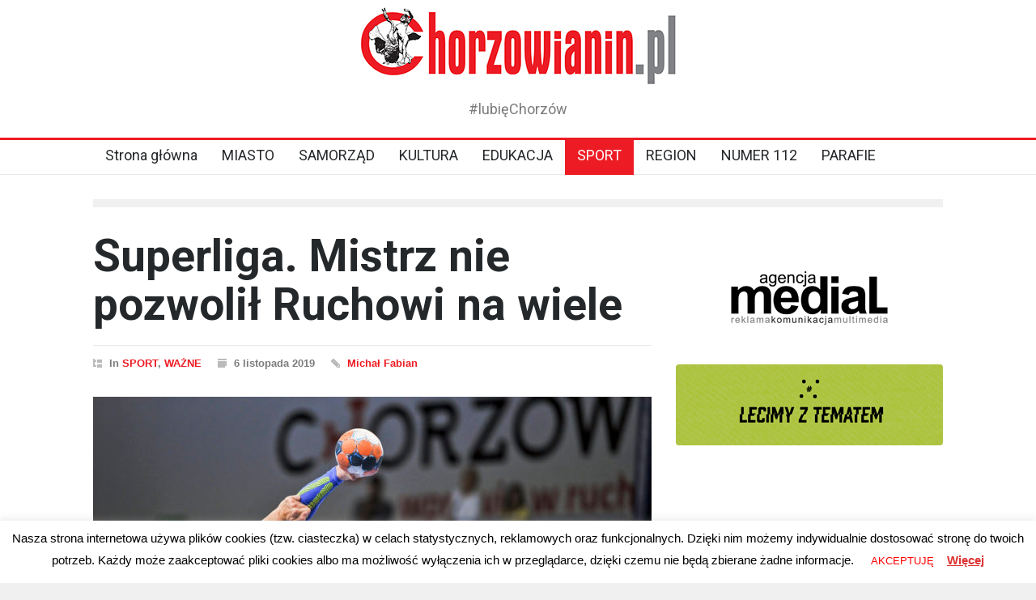

--- FILE ---
content_type: text/html; charset=UTF-8
request_url: https://chorzowianin.pl/2019/11/06/superliga-mistrz-nie-pozwolil-ruchowi-na-wiele/
body_size: 17917
content:
<!DOCTYPE html>
<html lang="pl-PL">
		<head>
		
		
		<!-- Global site tag (gtag.js) - Google Analytics -->
<script async src="https://www.googletagmanager.com/gtag/js?id=UA-20571878-1"></script>
<script>
  window.dataLayer = window.dataLayer || [];
  function gtag(){dataLayer.push(arguments);}
  gtag('js', new Date());

  gtag('config', 'UA-20571878-1');
</script>
		
		
		<script async src="https://pagead2.googlesyndication.com/pagead/js/adsbygoogle.js?client=ca-pub-8151566119782374"
     crossorigin="anonymous"></script>
		
		
		<!--meta-->
		<meta http-equiv="content-type" content="text/html; charset=UTF-8" />
		<meta name="generator" content="WordPress 5.8.12" />
		<meta name="viewport" content="width=device-width, initial-scale=1, maximum-scale=1.2" />
		<meta name="description" content="#lubięChorzów" />
		<meta name="format-detection" content="telephone=no" />
		<!--style-->
		<link rel="alternate" type="application/rss+xml" title="RSS 2.0" href="https://chorzowianin.pl/feed/" />
		<link rel="pingback" href="https://chorzowianin.pl/xmlrpc.php" />
		<title>Superliga. Mistrz nie pozwolił Ruchowi na wiele &#8211; Chorzowianin.pl portal mieszkańców miasta</title>
<style>
	/* Custom BSA_PRO Styles */

	/* fonts */

	/* form */
	.bsaProOrderingForm {   }
	.bsaProInput input,
	.bsaProInput input[type='file'],
	.bsaProSelectSpace select,
	.bsaProInputsRight .bsaInputInner,
	.bsaProInputsRight .bsaInputInner label {   }
	.bsaProPrice  {  }
	.bsaProDiscount  {   }
	.bsaProOrderingForm .bsaProSubmit,
	.bsaProOrderingForm .bsaProSubmit:hover,
	.bsaProOrderingForm .bsaProSubmit:active {   }

	/* alerts */
	.bsaProAlert,
	.bsaProAlert > a,
	.bsaProAlert > a:hover,
	.bsaProAlert > a:focus {  }
	.bsaProAlertSuccess {  }
	.bsaProAlertFailed {  }

	/* stats */
	.bsaStatsWrapper .ct-chart .ct-series.ct-series-b .ct-bar,
	.bsaStatsWrapper .ct-chart .ct-series.ct-series-b .ct-line,
	.bsaStatsWrapper .ct-chart .ct-series.ct-series-b .ct-point,
	.bsaStatsWrapper .ct-chart .ct-series.ct-series-b .ct-slice.ct-donut { stroke: #673AB7 !important; }

	.bsaStatsWrapper  .ct-chart .ct-series.ct-series-a .ct-bar,
	.bsaStatsWrapper .ct-chart .ct-series.ct-series-a .ct-line,
	.bsaStatsWrapper .ct-chart .ct-series.ct-series-a .ct-point,
	.bsaStatsWrapper .ct-chart .ct-series.ct-series-a .ct-slice.ct-donut { stroke: #FBCD39 !important; }

	/* Custom CSS */
	.bsaProContainer-1 { margin: 0 auto;}</style><meta name='robots' content='max-image-preview:large' />
<link rel='dns-prefetch' href='//fonts.googleapis.com' />
<link rel='dns-prefetch' href='//s.w.org' />
<link rel="alternate" type="application/rss+xml" title="Chorzowianin.pl portal mieszkańców miasta &raquo; Kanał z wpisami" href="https://chorzowianin.pl/feed/" />
<link rel="alternate" type="application/rss+xml" title="Chorzowianin.pl portal mieszkańców miasta &raquo; Kanał z komentarzami" href="https://chorzowianin.pl/comments/feed/" />
<link rel="alternate" type="application/rss+xml" title="Chorzowianin.pl portal mieszkańców miasta &raquo; Superliga. Mistrz nie pozwolił Ruchowi na wiele Kanał z komentarzami" href="https://chorzowianin.pl/2019/11/06/superliga-mistrz-nie-pozwolil-ruchowi-na-wiele/feed/" />
		<!-- This site uses the Google Analytics by ExactMetrics plugin v7.1.0 - Using Analytics tracking - https://www.exactmetrics.com/ -->
							<script src="//www.googletagmanager.com/gtag/js?id=UA-4118295-6"  type="text/javascript" data-cfasync="false" async></script>
			<script type="text/javascript" data-cfasync="false">
				var em_version = '7.1.0';
				var em_track_user = true;
				var em_no_track_reason = '';
				
								var disableStrs = [
															'ga-disable-UA-4118295-6',
									];

				/* Function to detect opted out users */
				function __gtagTrackerIsOptedOut() {
					for ( var index = 0; index < disableStrs.length; index++ ) {
						if ( document.cookie.indexOf( disableStrs[ index ] + '=true' ) > -1 ) {
							return true;
						}
					}

					return false;
				}

				/* Disable tracking if the opt-out cookie exists. */
				if ( __gtagTrackerIsOptedOut() ) {
					for ( var index = 0; index < disableStrs.length; index++ ) {
						window[ disableStrs[ index ] ] = true;
					}
				}

				/* Opt-out function */
				function __gtagTrackerOptout() {
					for ( var index = 0; index < disableStrs.length; index++ ) {
						document.cookie = disableStrs[ index ] + '=true; expires=Thu, 31 Dec 2099 23:59:59 UTC; path=/';
						window[ disableStrs[ index ] ] = true;
					}
				}

				if ( 'undefined' === typeof gaOptout ) {
					function gaOptout() {
						__gtagTrackerOptout();
					}
				}
								window.dataLayer = window.dataLayer || [];

				window.ExactMetricsDualTracker = {
					helpers: {},
					trackers: {},
				};
				if ( em_track_user ) {
					function __gtagDataLayer() {
						dataLayer.push( arguments );
					}

					function __gtagTracker( type, name, parameters ) {
						if ( type === 'event' ) {
							
															parameters.send_to = exactmetrics_frontend.ua;
								__gtagDataLayer.apply( null, arguments );
													} else {
							__gtagDataLayer.apply( null, arguments );
						}
					}
					__gtagTracker( 'js', new Date() );
					__gtagTracker( 'set', {
						'developer_id.dNDMyYj' : true,
											} );
															__gtagTracker( 'config', 'UA-4118295-6', {"forceSSL":"true"} );
										window.gtag = __gtagTracker;										(
						function () {
							/* https://developers.google.com/analytics/devguides/collection/analyticsjs/ */
							/* ga and __gaTracker compatibility shim. */
							var noopfn = function () {
								return null;
							};
							var newtracker = function () {
								return new Tracker();
							};
							var Tracker = function () {
								return null;
							};
							var p = Tracker.prototype;
							p.get = noopfn;
							p.set = noopfn;
							p.send = function (){
								var args = Array.prototype.slice.call(arguments);
								args.unshift( 'send' );
								__gaTracker.apply(null, args);
							};
							var __gaTracker = function () {
								var len = arguments.length;
								if ( len === 0 ) {
									return;
								}
								var f = arguments[len - 1];
								if ( typeof f !== 'object' || f === null || typeof f.hitCallback !== 'function' ) {
									if ( 'send' === arguments[0] ) {
										var hitConverted, hitObject = false, action;
										if ( 'event' === arguments[1] ) {
											if ( 'undefined' !== typeof arguments[3] ) {
												hitObject = {
													'eventAction': arguments[3],
													'eventCategory': arguments[2],
													'eventLabel': arguments[4],
													'value': arguments[5] ? arguments[5] : 1,
												}
											}
										}
										if ( 'pageview' === arguments[1] ) {
											if ( 'undefined' !== typeof arguments[2] ) {
												hitObject = {
													'eventAction': 'page_view',
													'page_path' : arguments[2],
												}
											}
										}
										if ( typeof arguments[2] === 'object' ) {
											hitObject = arguments[2];
										}
										if ( typeof arguments[5] === 'object' ) {
											Object.assign( hitObject, arguments[5] );
										}
										if ( 'undefined' !== typeof arguments[1].hitType ) {
											hitObject = arguments[1];
											if ( 'pageview' === hitObject.hitType ) {
												hitObject.eventAction = 'page_view';
											}
										}
										if ( hitObject ) {
											action = 'timing' === arguments[1].hitType ? 'timing_complete' : hitObject.eventAction;
											hitConverted = mapArgs( hitObject );
											__gtagTracker( 'event', action, hitConverted );
										}
									}
									return;
								}

								function mapArgs( args ) {
									var arg, hit = {};
									var gaMap = {
										'eventCategory': 'event_category',
										'eventAction': 'event_action',
										'eventLabel': 'event_label',
										'eventValue': 'event_value',
										'nonInteraction': 'non_interaction',
										'timingCategory': 'event_category',
										'timingVar': 'name',
										'timingValue': 'value',
										'timingLabel': 'event_label',
										'page' : 'page_path',
										'location' : 'page_location',
										'title' : 'page_title',
									};
									for ( arg in args ) {
																				if ( ! ( ! args.hasOwnProperty(arg) || ! gaMap.hasOwnProperty(arg) ) ) {
											hit[gaMap[arg]] = args[arg];
										} else {
											hit[arg] = args[arg];
										}
									}
									return hit;
								}

								try {
									f.hitCallback();
								} catch ( ex ) {
								}
							};
							__gaTracker.create = newtracker;
							__gaTracker.getByName = newtracker;
							__gaTracker.getAll = function () {
								return [];
							};
							__gaTracker.remove = noopfn;
							__gaTracker.loaded = true;
							window['__gaTracker'] = __gaTracker;
						}
					)();
									} else {
										console.log( "" );
					( function () {
							function __gtagTracker() {
								return null;
							}
							window['__gtagTracker'] = __gtagTracker;
							window['gtag'] = __gtagTracker;
					} )();
									}
			</script>
				<!-- / Google Analytics by ExactMetrics -->
				<script type="text/javascript">
			window._wpemojiSettings = {"baseUrl":"https:\/\/s.w.org\/images\/core\/emoji\/13.1.0\/72x72\/","ext":".png","svgUrl":"https:\/\/s.w.org\/images\/core\/emoji\/13.1.0\/svg\/","svgExt":".svg","source":{"concatemoji":"https:\/\/chorzowianin.pl\/wp-includes\/js\/wp-emoji-release.min.js?ver=5.8.12"}};
			!function(e,a,t){var n,r,o,i=a.createElement("canvas"),p=i.getContext&&i.getContext("2d");function s(e,t){var a=String.fromCharCode;p.clearRect(0,0,i.width,i.height),p.fillText(a.apply(this,e),0,0);e=i.toDataURL();return p.clearRect(0,0,i.width,i.height),p.fillText(a.apply(this,t),0,0),e===i.toDataURL()}function c(e){var t=a.createElement("script");t.src=e,t.defer=t.type="text/javascript",a.getElementsByTagName("head")[0].appendChild(t)}for(o=Array("flag","emoji"),t.supports={everything:!0,everythingExceptFlag:!0},r=0;r<o.length;r++)t.supports[o[r]]=function(e){if(!p||!p.fillText)return!1;switch(p.textBaseline="top",p.font="600 32px Arial",e){case"flag":return s([127987,65039,8205,9895,65039],[127987,65039,8203,9895,65039])?!1:!s([55356,56826,55356,56819],[55356,56826,8203,55356,56819])&&!s([55356,57332,56128,56423,56128,56418,56128,56421,56128,56430,56128,56423,56128,56447],[55356,57332,8203,56128,56423,8203,56128,56418,8203,56128,56421,8203,56128,56430,8203,56128,56423,8203,56128,56447]);case"emoji":return!s([10084,65039,8205,55357,56613],[10084,65039,8203,55357,56613])}return!1}(o[r]),t.supports.everything=t.supports.everything&&t.supports[o[r]],"flag"!==o[r]&&(t.supports.everythingExceptFlag=t.supports.everythingExceptFlag&&t.supports[o[r]]);t.supports.everythingExceptFlag=t.supports.everythingExceptFlag&&!t.supports.flag,t.DOMReady=!1,t.readyCallback=function(){t.DOMReady=!0},t.supports.everything||(n=function(){t.readyCallback()},a.addEventListener?(a.addEventListener("DOMContentLoaded",n,!1),e.addEventListener("load",n,!1)):(e.attachEvent("onload",n),a.attachEvent("onreadystatechange",function(){"complete"===a.readyState&&t.readyCallback()})),(n=t.source||{}).concatemoji?c(n.concatemoji):n.wpemoji&&n.twemoji&&(c(n.twemoji),c(n.wpemoji)))}(window,document,window._wpemojiSettings);
		</script>
		<style type="text/css">
img.wp-smiley,
img.emoji {
	display: inline !important;
	border: none !important;
	box-shadow: none !important;
	height: 1em !important;
	width: 1em !important;
	margin: 0 .07em !important;
	vertical-align: -0.1em !important;
	background: none !important;
	padding: 0 !important;
}
</style>
	<link rel='stylesheet' id='wp-block-library-css'  href='https://chorzowianin.pl/wp-includes/css/dist/block-library/style.min.css?ver=5.8.12' type='text/css' media='all' />
<style id='wp-block-library-theme-inline-css' type='text/css'>
#start-resizable-editor-section{display:none}.wp-block-audio figcaption{color:#555;font-size:13px;text-align:center}.is-dark-theme .wp-block-audio figcaption{color:hsla(0,0%,100%,.65)}.wp-block-code{font-family:Menlo,Consolas,monaco,monospace;color:#1e1e1e;padding:.8em 1em;border:1px solid #ddd;border-radius:4px}.wp-block-embed figcaption{color:#555;font-size:13px;text-align:center}.is-dark-theme .wp-block-embed figcaption{color:hsla(0,0%,100%,.65)}.blocks-gallery-caption{color:#555;font-size:13px;text-align:center}.is-dark-theme .blocks-gallery-caption{color:hsla(0,0%,100%,.65)}.wp-block-image figcaption{color:#555;font-size:13px;text-align:center}.is-dark-theme .wp-block-image figcaption{color:hsla(0,0%,100%,.65)}.wp-block-pullquote{border-top:4px solid;border-bottom:4px solid;margin-bottom:1.75em;color:currentColor}.wp-block-pullquote__citation,.wp-block-pullquote cite,.wp-block-pullquote footer{color:currentColor;text-transform:uppercase;font-size:.8125em;font-style:normal}.wp-block-quote{border-left:.25em solid;margin:0 0 1.75em;padding-left:1em}.wp-block-quote cite,.wp-block-quote footer{color:currentColor;font-size:.8125em;position:relative;font-style:normal}.wp-block-quote.has-text-align-right{border-left:none;border-right:.25em solid;padding-left:0;padding-right:1em}.wp-block-quote.has-text-align-center{border:none;padding-left:0}.wp-block-quote.is-large,.wp-block-quote.is-style-large{border:none}.wp-block-search .wp-block-search__label{font-weight:700}.wp-block-group.has-background{padding:1.25em 2.375em;margin-top:0;margin-bottom:0}.wp-block-separator{border:none;border-bottom:2px solid;margin-left:auto;margin-right:auto;opacity:.4}.wp-block-separator:not(.is-style-wide):not(.is-style-dots){width:100px}.wp-block-separator.has-background:not(.is-style-dots){border-bottom:none;height:1px}.wp-block-separator.has-background:not(.is-style-wide):not(.is-style-dots){height:2px}.wp-block-table thead{border-bottom:3px solid}.wp-block-table tfoot{border-top:3px solid}.wp-block-table td,.wp-block-table th{padding:.5em;border:1px solid;word-break:normal}.wp-block-table figcaption{color:#555;font-size:13px;text-align:center}.is-dark-theme .wp-block-table figcaption{color:hsla(0,0%,100%,.65)}.wp-block-video figcaption{color:#555;font-size:13px;text-align:center}.is-dark-theme .wp-block-video figcaption{color:hsla(0,0%,100%,.65)}.wp-block-template-part.has-background{padding:1.25em 2.375em;margin-top:0;margin-bottom:0}#end-resizable-editor-section{display:none}
</style>
<link rel='stylesheet' id='liveblog24_live_blogging_tool-cgb-style-css-css'  href='https://chorzowianin.pl/wp-content/plugins/24liveblog/dist/blocks.style.build.css' type='text/css' media='all' />
<link rel='stylesheet' id='buy_sell_ads_pro_main_stylesheet-css'  href='https://chorzowianin.pl/wp-content/plugins/bsa-plugin-pro-scripteo/frontend/css/asset/style.css?v=4.3.97&#038;ver=5.8.12' type='text/css' media='all' />
<link rel='stylesheet' id='buy_sell_ads_pro_user_panel-css'  href='https://chorzowianin.pl/wp-content/plugins/bsa-plugin-pro-scripteo/frontend/css/asset/user-panel.css?ver=5.8.12' type='text/css' media='all' />
<link rel='stylesheet' id='buy_sell_ads_pro_template_stylesheet-css'  href='https://chorzowianin.pl/wp-content/plugins/bsa-plugin-pro-scripteo/frontend/css/all.css?ver=5.8.12' type='text/css' media='all' />
<link rel='stylesheet' id='buy_sell_ads_pro_animate_stylesheet-css'  href='https://chorzowianin.pl/wp-content/plugins/bsa-plugin-pro-scripteo/frontend/css/asset/animate.css?ver=5.8.12' type='text/css' media='all' />
<link rel='stylesheet' id='buy_sell_ads_pro_chart_stylesheet-css'  href='https://chorzowianin.pl/wp-content/plugins/bsa-plugin-pro-scripteo/frontend/css/asset/chart.css?ver=5.8.12' type='text/css' media='all' />
<link rel='stylesheet' id='buy_sell_ads_pro_carousel_stylesheet-css'  href='https://chorzowianin.pl/wp-content/plugins/bsa-plugin-pro-scripteo/frontend/css/asset/bsa.carousel.css?ver=5.8.12' type='text/css' media='all' />
<link rel='stylesheet' id='buy_sell_ads_pro_materialize_stylesheet-css'  href='https://chorzowianin.pl/wp-content/plugins/bsa-plugin-pro-scripteo/frontend/css/asset/material-design.css?ver=5.8.12' type='text/css' media='all' />
<link rel='stylesheet' id='jquery-ui-css'  href='https://chorzowianin.pl/wp-content/plugins/bsa-plugin-pro-scripteo/frontend/css/asset/ui-datapicker.css?ver=5.8.12' type='text/css' media='all' />
<link rel='stylesheet' id='contact-form-7-css'  href='https://chorzowianin.pl/wp-content/plugins/contact-form-7/includes/css/styles.css?ver=5.1.3' type='text/css' media='all' />
<link rel='stylesheet' id='cookie-law-info-css'  href='https://chorzowianin.pl/wp-content/plugins/cookie-law-info/public/css/cookie-law-info-public.css?ver=2.0.6' type='text/css' media='all' />
<link rel='stylesheet' id='cookie-law-info-gdpr-css'  href='https://chorzowianin.pl/wp-content/plugins/cookie-law-info/public/css/cookie-law-info-gdpr.css?ver=2.0.6' type='text/css' media='all' />
<link rel='stylesheet' id='dws-user-notes-css'  href='https://chorzowianin.pl/wp-content/plugins/dashboard-widgets-suite/css/styles-user-notes.css?ver=2.9' type='text/css' media='all' />
<link rel='stylesheet' id='cff-css'  href='https://chorzowianin.pl/wp-content/plugins/custom-facebook-feed/assets/css/cff-style.min.css?ver=4.2.6' type='text/css' media='all' />
<link rel='stylesheet' id='sb-font-awesome-css'  href='https://chorzowianin.pl/wp-content/plugins/custom-facebook-feed/assets/css/font-awesome.min.css?ver=4.7.0' type='text/css' media='all' />
<link rel='stylesheet' id='google-font-roboto-css'  href='//fonts.googleapis.com/css?family=Roboto%3A300%2C400%2C700&#038;ver=5.8.12' type='text/css' media='all' />
<link rel='stylesheet' id='google-font-roboto-condensed-css'  href='//fonts.googleapis.com/css?family=Roboto+Condensed%3A300%2C400%2C700&#038;ver=5.8.12' type='text/css' media='all' />
<link rel='stylesheet' id='reset-css'  href='https://chorzowianin.pl/wp-content/themes/pressroom/style/reset.css?ver=5.8.12' type='text/css' media='all' />
<link rel='stylesheet' id='superfish-css'  href='https://chorzowianin.pl/wp-content/themes/pressroom/style/superfish.css?ver=5.8.12' type='text/css' media='all' />
<link rel='stylesheet' id='prettyPhoto-css'  href='https://chorzowianin.pl/wp-content/themes/pressroom/style/prettyPhoto.css?ver=5.8.12' type='text/css' media='all' />
<link rel='stylesheet' id='jquery-qtip-css'  href='https://chorzowianin.pl/wp-content/themes/pressroom/style/jquery.qtip.css?ver=5.8.12' type='text/css' media='all' />
<link rel='stylesheet' id='odometer-css'  href='https://chorzowianin.pl/wp-content/themes/pressroom/style/odometer-theme-default.css?ver=5.8.12' type='text/css' media='all' />
<link rel='stylesheet' id='animations-css'  href='https://chorzowianin.pl/wp-content/themes/pressroom/style/animations.css?ver=5.8.12' type='text/css' media='all' />
<link rel='stylesheet' id='main-style-css'  href='https://chorzowianin.pl/wp-content/themes/pressroom/style.css?ver=5.8.12' type='text/css' media='all' />
<link rel='stylesheet' id='menu-styles-css'  href='https://chorzowianin.pl/wp-content/themes/pressroom/style/menu_styles.css?ver=5.8.12' type='text/css' media='all' />
<link rel='stylesheet' id='responsive-css'  href='https://chorzowianin.pl/wp-content/themes/pressroom/style/responsive.css?ver=5.8.12' type='text/css' media='all' />
<link rel='stylesheet' id='custom-css'  href='https://chorzowianin.pl/wp-content/themes/pressroom/custom.css?ver=5.8.12' type='text/css' media='all' />
<script type='text/javascript' id='exactmetrics-frontend-script-js-extra'>
/* <![CDATA[ */
var exactmetrics_frontend = {"js_events_tracking":"true","download_extensions":"zip,mp3,mpeg,pdf,docx,pptx,xlsx,rar","inbound_paths":"[{\"path\":\"\\\/go\\\/\",\"label\":\"affiliate\"},{\"path\":\"\\\/recommend\\\/\",\"label\":\"affiliate\"}]","home_url":"https:\/\/chorzowianin.pl","hash_tracking":"false","ua":"UA-4118295-6","v4_id":""};
/* ]]> */
</script>
<script type='text/javascript' src='https://chorzowianin.pl/wp-content/plugins/google-analytics-dashboard-for-wp/assets/js/frontend-gtag.min.js?ver=7.1.0' id='exactmetrics-frontend-script-js'></script>
<script type='text/javascript' src='https://chorzowianin.pl/wp-includes/js/jquery/jquery.min.js?ver=3.6.0' id='jquery-core-js'></script>
<script type='text/javascript' src='https://chorzowianin.pl/wp-includes/js/jquery/jquery-migrate.min.js?ver=3.3.2' id='jquery-migrate-js'></script>
<script type='text/javascript' id='jquery-js-after'>
UA-20571878-1
</script>
<script type='text/javascript' id='thickbox-js-extra'>
/* <![CDATA[ */
var thickboxL10n = {"next":"Nast\u0119pne >","prev":"< Poprzednie","image":"Obrazek","of":"z","close":"Zamknij","noiframes":"Funkcja wymaga u\u017cycia ramek inline, a ich obs\u0142uga jest w twojej przegl\u0105darce wy\u0142\u0105czona lub nie s\u0105 one przez ni\u0105 obs\u0142ugiwane. ","loadingAnimation":"https:\/\/chorzowianin.pl\/wp-includes\/js\/thickbox\/loadingAnimation.gif"};
/* ]]> */
</script>
<script type='text/javascript' src='https://chorzowianin.pl/wp-includes/js/thickbox/thickbox.js?ver=3.1-20121105' id='thickbox-js'></script>
<script type='text/javascript' src='https://chorzowianin.pl/wp-includes/js/underscore.min.js?ver=1.13.1' id='underscore-js'></script>
<script type='text/javascript' src='https://chorzowianin.pl/wp-includes/js/shortcode.min.js?ver=5.8.12' id='shortcode-js'></script>
<script type='text/javascript' src='https://chorzowianin.pl/wp-admin/js/media-upload.min.js?ver=5.8.12' id='media-upload-js'></script>
<script type='text/javascript' src='https://chorzowianin.pl/wp-content/plugins/bsa-plugin-pro-scripteo/frontend/js/script.js?ver=5.8.12' id='buy_sell_ads_pro_js_script-js'></script>
<script type='text/javascript' src='https://chorzowianin.pl/wp-content/plugins/bsa-plugin-pro-scripteo/frontend/js/jquery.viewportchecker.js?ver=5.8.12' id='buy_sell_ads_pro_viewport_checker_js_script-js'></script>
<script type='text/javascript' src='https://chorzowianin.pl/wp-content/plugins/bsa-plugin-pro-scripteo/frontend/js/chart.js?ver=5.8.12' id='buy_sell_ads_pro_chart_js_script-js'></script>
<script type='text/javascript' src='https://chorzowianin.pl/wp-content/plugins/bsa-plugin-pro-scripteo/frontend/js/bsa.carousel.js?ver=5.8.12' id='buy_sell_ads_pro_carousel_js_script-js'></script>
<script type='text/javascript' src='https://chorzowianin.pl/wp-content/plugins/bsa-plugin-pro-scripteo/frontend/js/jquery.simplyscroll.js?ver=5.8.12' id='buy_sell_ads_pro_simply_scroll_js_script-js'></script>
<script type='text/javascript' id='cookie-law-info-js-extra'>
/* <![CDATA[ */
var Cli_Data = {"nn_cookie_ids":[],"cookielist":[],"non_necessary_cookies":[],"ccpaEnabled":"","ccpaRegionBased":"","ccpaBarEnabled":"","strictlyEnabled":["necessary","obligatoire"],"ccpaType":"gdpr","js_blocking":"","custom_integration":"","triggerDomRefresh":"","secure_cookies":""};
var cli_cookiebar_settings = {"animate_speed_hide":"500","animate_speed_show":"500","background":"#FFF","border":"#b1a6a6c2","border_on":"","button_1_button_colour":"#ffffff","button_1_button_hover":"#cccccc","button_1_link_colour":"#ff0000","button_1_as_button":"1","button_1_new_win":"","button_2_button_colour":"#333","button_2_button_hover":"#292929","button_2_link_colour":"#dd3333","button_2_as_button":"","button_2_hidebar":"","button_3_button_colour":"#000","button_3_button_hover":"#000000","button_3_link_colour":"#fff","button_3_as_button":"1","button_3_new_win":"","button_4_button_colour":"#000","button_4_button_hover":"#000000","button_4_link_colour":"#62a329","button_4_as_button":"","button_7_button_colour":"#61a229","button_7_button_hover":"#4e8221","button_7_link_colour":"#fff","button_7_as_button":"1","button_7_new_win":"","font_family":"inherit","header_fix":"","notify_animate_hide":"1","notify_animate_show":"","notify_div_id":"#cookie-law-info-bar","notify_position_horizontal":"right","notify_position_vertical":"bottom","scroll_close":"","scroll_close_reload":"","accept_close_reload":"","reject_close_reload":"","showagain_tab":"1","showagain_background":"#fff","showagain_border":"#000","showagain_div_id":"#cookie-law-info-again","showagain_x_position":"100px","text":"#000000","show_once_yn":"","show_once":"10000","logging_on":"","as_popup":"","popup_overlay":"1","bar_heading_text":"","cookie_bar_as":"banner","popup_showagain_position":"bottom-right","widget_position":"left"};
var log_object = {"ajax_url":"https:\/\/chorzowianin.pl\/wp-admin\/admin-ajax.php"};
/* ]]> */
</script>
<script type='text/javascript' src='https://chorzowianin.pl/wp-content/plugins/cookie-law-info/public/js/cookie-law-info-public.js?ver=2.0.6' id='cookie-law-info-js'></script>
<script type='text/javascript' id='dws-user-notes-js-extra'>
/* <![CDATA[ */
var dws_user_notes = {"open":"Cancel","close":"Add Note","confirm":"Delete this note?"};
/* ]]> */
</script>
<script type='text/javascript' src='https://chorzowianin.pl/wp-content/plugins/dashboard-widgets-suite/js/scripts-user-notes.js?ver=2.9' id='dws-user-notes-js'></script>
<script type='text/javascript' src='https://chorzowianin.pl/wp-content/plugins/wp-image-zoooom/assets/js/jquery.image_zoom.min.js?ver=1.47.1' id='image_zoooom-js'></script>
<script type='text/javascript' id='image_zoooom-init-js-extra'>
/* <![CDATA[ */
var IZ = {"with_woocommerce":"0","exchange_thumbnails":"1","woo_categories":"0","enable_mobile":"1","options":{"zoomType":"inner","cursor":"zoom-in","easingAmount":12},"woo_slider":"0"};
/* ]]> */
</script>
<script type='text/javascript' src='https://chorzowianin.pl/wp-content/plugins/wp-image-zoooom/assets/js/image_zoom-init.js?ver=1.47.1' id='image_zoooom-init-js'></script>
<!-- OG: 2.9.2 -->
<link rel="image_src" href="https://chorzowianin.pl/wp-content/uploads/2019/09/20190914PF_MB222.jpg" /><meta itemprop="image" content="https://chorzowianin.pl/wp-content/uploads/2019/09/20190914PF_MB222.jpg" /><meta name="msapplication-TileImage" content="https://chorzowianin.pl/wp-content/uploads/2019/09/20190914PF_MB222.jpg" /><meta property="og:image" content="https://chorzowianin.pl/wp-content/uploads/2019/09/20190914PF_MB222.jpg" /><meta property="og:image:secure_url" content="https://chorzowianin.pl/wp-content/uploads/2019/09/20190914PF_MB222.jpg" /><meta property="og:image:width" content="1600" /><meta property="og:image:height" content="1067" /><meta property="og:image:alt" content="KPR Ruch Chorzow - MKS Perla Lublin" /><meta property="og:image:type" content="image/jpeg" /><meta property="og:description" content="Najwyższą porażką w sezonie zakończył się wyjazd &quot;Niebieskich&quot; do Lublina. Podopieczne Michała Boczka uległy liderowi tabeli 21:37." /><meta property="og:type" content="article" /><meta property="og:locale" content="pl_PL" /><meta property="og:site_name" content="Chorzowianin.pl portal mieszkańców miasta" /><meta property="og:title" content="Superliga. Mistrz nie pozwolił Ruchowi na wiele" /><meta property="og:url" content="https://chorzowianin.pl/2019/11/06/superliga-mistrz-nie-pozwolil-ruchowi-na-wiele/" /><meta property="og:updated_time" content="2019-11-06T20:54:11+01:00" /><meta property="article:published_time" content="2019-11-06T19:51:20+00:00" /><meta property="article:modified_time" content="2019-11-06T19:54:11+00:00" /><meta property="article:author" content="https://chorzowianin.pl/author/michalfabiano2-pl/" /><meta property="article:section" content="SPORT" /><meta property="article:section" content="WAŻNE" /><meta property="twitter:partner" content="ogwp" /><meta property="twitter:card" content="summary_large_image" /><meta property="twitter:title" content="Superliga. Mistrz nie pozwolił Ruchowi na wiele" /><meta property="twitter:description" content="Najwyższą porażką w sezonie zakończył się wyjazd &quot;Niebieskich&quot; do Lublina. Podopieczne Michała Boczka uległy liderowi tabeli 21:37." /><meta property="twitter:url" content="https://chorzowianin.pl/2019/11/06/superliga-mistrz-nie-pozwolil-ruchowi-na-wiele/" /><meta property="twitter:image" content="https://chorzowianin.pl/wp-content/uploads/2019/09/20190914PF_MB222.jpg" /><meta property="profile:first_name" content="Michał" /><meta property="profile:last_name" content="Fabian" /><meta property="profile:username" content="Michał Fabian" /><!-- /OG -->
<link rel="https://api.w.org/" href="https://chorzowianin.pl/wp-json/" /><link rel="alternate" type="application/json" href="https://chorzowianin.pl/wp-json/wp/v2/posts/8948" /><link rel="EditURI" type="application/rsd+xml" title="RSD" href="https://chorzowianin.pl/xmlrpc.php?rsd" />
<link rel="wlwmanifest" type="application/wlwmanifest+xml" href="https://chorzowianin.pl/wp-includes/wlwmanifest.xml" /> 
<meta name="generator" content="WordPress 5.8.12" />
<link rel="canonical" href="https://chorzowianin.pl/2019/11/06/superliga-mistrz-nie-pozwolil-ruchowi-na-wiele/" />
<link rel='shortlink' href='https://chorzowianin.pl/?p=8948' />
<link rel="alternate" type="application/json+oembed" href="https://chorzowianin.pl/wp-json/oembed/1.0/embed?url=https%3A%2F%2Fchorzowianin.pl%2F2019%2F11%2F06%2Fsuperliga-mistrz-nie-pozwolil-ruchowi-na-wiele%2F" />
<link rel="alternate" type="text/xml+oembed" href="https://chorzowianin.pl/wp-json/oembed/1.0/embed?url=https%3A%2F%2Fchorzowianin.pl%2F2019%2F11%2F06%2Fsuperliga-mistrz-nie-pozwolil-ruchowi-na-wiele%2F&#038;format=xml" />
<meta name="generator" content="Powered by WPBakery Page Builder - drag and drop page builder for WordPress."/>
<!--[if lte IE 9]><link rel="stylesheet" type="text/css" href="https://chorzowianin.pl/wp-content/plugins/js_composer/assets/css/vc_lte_ie9.min.css" media="screen"><![endif]--><style type="text/css">.vc_editor.compose-mode .zoooom::before { content: "\f179     Zoom applied to the image. Check on the frontend"; position: absolute; margin-top: 12px; text-align: right; background-color: white; line-height: 1.4em; left: 5%; padding: 0 10px 6px; font-family: dashicons; font-size: 0.9em; font-style: italic; z-index: 20; }</style><link rel="icon" href="https://chorzowianin.pl/wp-content/uploads/2021/10/cropped-6gzp2q0w-scaled-1-32x32.jpeg" sizes="32x32" />
<link rel="icon" href="https://chorzowianin.pl/wp-content/uploads/2021/10/cropped-6gzp2q0w-scaled-1-192x192.jpeg" sizes="192x192" />
<link rel="apple-touch-icon" href="https://chorzowianin.pl/wp-content/uploads/2021/10/cropped-6gzp2q0w-scaled-1-180x180.jpeg" />
<meta name="msapplication-TileImage" content="https://chorzowianin.pl/wp-content/uploads/2021/10/cropped-6gzp2q0w-scaled-1-270x270.jpeg" />
<noscript><style type="text/css"> .wpb_animate_when_almost_visible { opacity: 1; }</style></noscript><!--custom style-->
<style type="text/css">
			body ul.post_details.simple li.category .category-67,
		body .footer ul.post_details.simple li.category .category-67		{
			color: #0084ff;
		}
		.post_details.simple li.category.container-category-67		{
			background-color: transparent;
		}
		.post_details li.category.container-category-67		{
			background-color: #0084ff;
		}
		</style>	</head>
		<body class="post-template-default single single-post postid-8948 single-format-standard wpb-js-composer js-comp-ver-5.6 vc_responsive">
		<div class="site_container">
						<!-- Header -->
			<div class="header_container">
				<div class="header clearfix">
										
										
					
					<div class="logo">
						<h1><a href="https://chorzowianin.pl" title="Chorzowianin.pl portal mieszkańców miasta">
														<img src="http://chorzowianin.pl/wp-content/uploads/2019/06/chorzowianin.jpg" alt="logo" />
																				</a></h1>
						<h4>#lubięChorzów</h4>
					</div>
									</div>
			</div>
								<div class="menu_container style_3  collapsible-mobile-submenus">
						<a href="#" class="mobile-menu-switch">
							<span class="line"></span>
							<span class="line"></span>
							<span class="line"></span>
						</a>
						<div class="mobile-menu-divider"></div>
					<nav class="ubermenu clearfix"><ul id="menu-menu-glowne-portalu" class="sf-menu ubermenu-nav"><li id="menu-item-1307" class="ubermenu-item ubermenu-item-type-custom ubermenu-item-object-custom ubermenu-item-home ubermenu-item-1307"><a href="http://chorzowianin.pl/">Strona główna</a></li>
<li id="menu-item-1308" class="ubermenu-item ubermenu-item-type-taxonomy ubermenu-item-object-category ubermenu-item-1308"><a href="https://chorzowianin.pl/category/miasto/">MIASTO</a></li>
<li id="menu-item-1309" class="ubermenu-item ubermenu-item-type-taxonomy ubermenu-item-object-category ubermenu-item-1309"><a href="https://chorzowianin.pl/category/samorzad/">SAMORZĄD</a></li>
<li id="menu-item-1310" class="ubermenu-item ubermenu-item-type-taxonomy ubermenu-item-object-category ubermenu-item-1310"><a href="https://chorzowianin.pl/category/kultura/">KULTURA</a></li>
<li id="menu-item-1311" class="ubermenu-item ubermenu-item-type-taxonomy ubermenu-item-object-category ubermenu-item-1311"><a href="https://chorzowianin.pl/category/edukacja/">EDUKACJA</a></li>
<li id="menu-item-1312" class="ubermenu-item ubermenu-item-type-taxonomy ubermenu-item-object-category ubermenu-current-post-ancestor ubermenu-current-menu-parent ubermenu-current-post-parent ubermenu-item-1312"><a href="https://chorzowianin.pl/category/sport/">SPORT</a></li>
<li id="menu-item-1313" class="ubermenu-item ubermenu-item-type-taxonomy ubermenu-item-object-category ubermenu-item-1313"><a href="https://chorzowianin.pl/category/region/">REGION</a></li>
<li id="menu-item-1314" class="ubermenu-item ubermenu-item-type-taxonomy ubermenu-item-object-category ubermenu-item-1314"><a href="https://chorzowianin.pl/category/112/">NUMER 112</a></li>
<li id="menu-item-1315" class="ubermenu-item ubermenu-item-type-taxonomy ubermenu-item-object-category ubermenu-item-1315"><a href="https://chorzowianin.pl/category/parafie/">PARAFIE</a></li>
</ul></nav>					</div>
							<!-- /Header --><div class="theme_page relative">
	<div class="clearfix">
		<div class="vc_row wpb_row vc_row-fluid"><div class="wpb_column vc_column_container vc_col-sm-12"><div class="wpb_wrapper">
	<div class="wpb_raw_code wpb_content_element wpb_raw_html" >
		<div class="wpb_wrapper">
			<div id="fb-root"></div>
<script async defer crossorigin="anonymous" src="https://connect.facebook.net/pl_PL/sdk.js#xfbml=1&version=v3.3"></script>
		</div>
	</div>
</div></div></div><div class="vc_row wpb_row vc_row-fluid page_margin_top"><div class="wpb_column vc_column_container vc_col-sm-12"><div class="wpb_wrapper"><hr class="divider"></div></div></div><div class="vc_row wpb_row vc_row-fluid page_margin_top"><div class="wpb_column vc_column_container vc_col-sm-8"><div class="wpb_wrapper"><div class="single post post-8948 type-post status-publish format-standard has-post-thumbnail hentry category-sport category-wazne"><h1 class="post_title"><a href="https://chorzowianin.pl/2019/11/06/superliga-mistrz-nie-pozwolil-ruchowi-na-wiele/" title="Superliga. Mistrz nie pozwolił Ruchowi na wiele">Superliga. Mistrz nie pozwolił Ruchowi na wiele</a></h1><ul class="post_details clearfix"><li class="detail category">In <a href="https://chorzowianin.pl/category/sport/" title="View all posts filed under SPORT">SPORT</a>, <a href="https://chorzowianin.pl/category/wazne/" title="Wrzuć do tej kategorii, wtedy wyświetli się w Sliderze na Stronie Głównej">WAŻNE</a></li><li class="detail date">6 listopada 2019</li><li class="detail author"><a class="author" href="https://chorzowianin.pl/author/michalfabiano2-pl/" title="Michał Fabian">Michał Fabian</a></ul><a class="post_image page_margin_top prettyPhoto" href="https://chorzowianin.pl/wp-content/uploads/2019/09/20190914PF_MB222-1600x1067.jpg" title="Superliga. Mistrz nie pozwolił Ruchowi na wiele"><img width="690" height="450" src="https://chorzowianin.pl/wp-content/uploads/2019/09/20190914PF_MB222-690x450.jpg" class="attachment-small-slider-thumb size-small-slider-thumb wp-post-image" alt="Superliga. Mistrz nie pozwolił Ruchowi na wiele" loading="lazy" title="" srcset="https://chorzowianin.pl/wp-content/uploads/2019/09/20190914PF_MB222-690x450.jpg 690w, https://chorzowianin.pl/wp-content/uploads/2019/09/20190914PF_MB222.jpg 1600w" sizes="(max-width: 690px) 100vw, 690px" /></a><div class="sentence">
			<span class="text">Aleksandra Sójka walczy z piłkarkami z Lublina (zdjęcie z poprzedniego meczu tych drużyn w Chorzowie)</span><span class="author">Fot. Marcin Bulanda</span></div><div class="post_content page_margin_top_section clearfix"><div class="content_box full_width"><h3 class="excerpt"><p>Najwyższą porażką w sezonie zakończył się wyjazd &#8222;Niebieskich&#8221; do Lublina. Podopieczne Michała Boczka uległy liderowi tabeli 21:37.</p>
</h3><div class="text">
<p>MKS Perła Lublin w ostatnim czasie zdominował rozgrywki PGNiG Superligi. W dwóch ostatnich sezonach zdobył mistrzostwo, a w tych rozgrywkach pewnie kroczy po kolejny tytuł, wygrywając wszystkie spotkania. W środę zespół Roberta Lisa rozgromił KPR Ruch Chorzów.</p>



<p>Nasza drużyna tylko w pierwszych minutach była równorzędnym rywalem dla faworyta z Lublina. Po bramce Karoliny Jasinowskiej w 8. minucie przegrywał 4:5. Później chorzowianki nie ustrzegły się błędów, a MKS Perła wykorzystywał je z zimną krwią. Przewaga gospodyń systematycznie rosła &#8211; 10:6 (15. minuta), 13:7 (20. minuta), 16:9 (25. minuta) i 21:12 (po I połowie).</p>



<p>Na początku II połowy &#8222;Niebieskie&#8221; zdobyły trzy bramki przy dwóch trafieniach MKS-u. Później jednak dwuminutową karę dostała Agnieszka Piotrkowska, a mistrz Polski w przewadze trafił trzykrotnie.</p>



<p>W Ruchu z niezłej strony zaprezentowała się rezerwowa bramkarka Kaja Gryczewska. Obroniła rzut karny, a także wygrała pojedynek sam na sam z najskuteczniejszą zawodniczką spotkania Dagmarą Nocuń (6 goli). </p>



<p>MKS Perła zwyciężył 37:21, przedłużając zwycięską serię. Ruch nadal plasuje się na ostatnim miejscu w Superlidze. Pierwszych punktów w obcej hali poszuka 16 listopada, w spotkaniu z beniaminkiem z Jarosławia.</p>



<p><strong>9. seria PGNiG Superligi Kobiet</strong><br><strong>MKS Perła Lublin &#8211; KPR Ruch Chorzów 37:21 (21:12)<br>MKS Perła: </strong>Gawlik,  Besen &#8211; Olek 2, Łabuda 4, Szarawaga 3, Moldrup 2, Gęga 2, Matuszczyk 4,  Królikowska 2, Nocuń 6, Nosek 2, Gadzina 3, Blazević 4, Achruk 3.<br><strong>KPR Ruch: </strong>Chojnacka, K. Gryczewska &#8211; Jasinowska 2, Drażyk 5, Polańska 4, Masłowska 1,  Jaroszewska 1, Piotrkowska 2, Doktorczyk, Cygan 1, Nimsz, Kiel, Lipok 1, Sójka, Grabińska 1, Stokowiec 3.  </p>
</div></div></div></div><div class="vc_row wpb_row vc_row-fluid page_margin_top"><ul class="taxonomies categories right clearfix"><li><a href="https://chorzowianin.pl/category/sport/" title="View all posts filed under SPORT">SPORT</a></li><li><a href="https://chorzowianin.pl/category/wazne/" title="Wrzuć do tej kategorii, wtedy wyświetli się w Sliderze na Stronie Głównej">WAŻNE</a></li></ul></div><div class="vc_empty_space"   style="height: 32px" ><span class="vc_empty_space_inner"></span></div>
<div class="vc_empty_space"   style="height: 32px" ><span class="vc_empty_space_inner"></span></div>

	<div class="wpb_raw_code wpb_content_element wpb_raw_html" >
		<div class="wpb_wrapper">
			<!--- <div class="fb-comments" data-expr:href='data:post.url' data-width="690" data-numposts="5"></div> --->
		</div>
	</div>
<h4 class="box_header page_margin_top_section">Jeszcze więcej wiadomości z Chorzowa</h4><div class="horizontal_carousel_container clearfix page_margin_top"><ul class="blog horizontal_carousel visible-3 autoplay-0 pause_on_hover-1 scroll-1"><li class="post">
			<a href="https://chorzowianin.pl/2026/01/16/prefabrykowany-garaz-zamiast-murowanego-coraz-wiecej-inwestorow-wybiera-waw-system/" title="Prefabrykowany garaż zamiast murowanego? Coraz więcej inwestorów wybiera WAW System" class="post_image clearfix"><img width="330" height="242" src="https://chorzowianin.pl/wp-content/uploads/2026/01/garaże-tynkowane-od-WAW-System-330x242.jpg" class="attachment-blog-post-thumb size-blog-post-thumb wp-post-image" alt="Prefabrykowany garaż zamiast murowanego? Coraz więcej inwestorów wybiera WAW System" loading="lazy" title="" srcset="https://chorzowianin.pl/wp-content/uploads/2026/01/garaże-tynkowane-od-WAW-System-330x242.jpg 330w, https://chorzowianin.pl/wp-content/uploads/2026/01/garaże-tynkowane-od-WAW-System-510x374.jpg 510w, https://chorzowianin.pl/wp-content/uploads/2026/01/garaże-tynkowane-od-WAW-System-130x95.jpg 130w, https://chorzowianin.pl/wp-content/uploads/2026/01/garaże-tynkowane-od-WAW-System.jpg 800w" sizes="(max-width: 330px) 100vw, 330px" /></a><h5><a href="https://chorzowianin.pl/2026/01/16/prefabrykowany-garaz-zamiast-murowanego-coraz-wiecej-inwestorow-wybiera-waw-system/" title="Prefabrykowany garaż zamiast murowanego? Coraz więcej inwestorów wybiera WAW System">Prefabrykowany garaż zamiast murowanego? Coraz więcej inwestorów wybiera WAW System</a></h5>
			<ul class="post_details simple"><li class="category container-category-48"><a class="category-48" href="https://chorzowianin.pl/category/promocja/" title="View all posts filed under PROMOCJA">PROMOCJA</a></li><li class="date">16 stycznia 2026</li>
			</ul></li><li class="post">
			<a href="https://chorzowianin.pl/2026/01/04/fatalny-poczatek-roku-najwyzsza-porazka-ruchu-w-historii/" title="Fatalny początek roku. Najwyższa porażka Ruchu w&nbsp;historii (wideo)" class="post_image clearfix"><img width="330" height="242" src="https://chorzowianin.pl/wp-content/uploads/2026/01/Zrzut-ekranu-583-330x242.png" class="attachment-blog-post-thumb size-blog-post-thumb wp-post-image" alt="Fatalny początek roku. Najwyższa porażka Ruchu w&nbsp;historii (wideo)" loading="lazy" title="" srcset="https://chorzowianin.pl/wp-content/uploads/2026/01/Zrzut-ekranu-583-330x242.png 330w, https://chorzowianin.pl/wp-content/uploads/2026/01/Zrzut-ekranu-583-510x374.png 510w, https://chorzowianin.pl/wp-content/uploads/2026/01/Zrzut-ekranu-583-130x95.png 130w" sizes="(max-width: 330px) 100vw, 330px" /></a><h5><a href="https://chorzowianin.pl/2026/01/04/fatalny-poczatek-roku-najwyzsza-porazka-ruchu-w-historii/" title="Fatalny początek roku. Najwyższa porażka Ruchu w&nbsp;historii (wideo)">Fatalny początek roku. Najwyższa porażka Ruchu w&nbsp;historii (wideo)</a></h5>
			<ul class="post_details simple"><li class="category"><a class="category-6" href="https://chorzowianin.pl/category/sport/" title="View all posts filed under SPORT">SPORT</a>, <a class="category-35" href="https://chorzowianin.pl/category/wazne/" title="Wrzuć do tej kategorii, wtedy wyświetli się w Sliderze na Stronie Głównej">WAŻNE</a></li><li class="date">4 stycznia 2026</li>
			</ul></li><li class="post">
			<a href="https://chorzowianin.pl/2025/12/23/prezent-na-2-latka-dla-chlopca-to-naprawde-sie-sprawdza/" title="Prezent na 2 latka dla chłopca. To naprawdę się sprawdza" class="post_image clearfix"><img width="330" height="242" src="https://chorzowianin.pl/wp-content/uploads/2025/12/2-letni-chlopiec-i-3-letnia-dziewczynka-bawią-się-prezentem-z-whybaby.pl_-330x242.webp" class="attachment-blog-post-thumb size-blog-post-thumb wp-post-image" alt="Prezent na 2 latka dla chłopca. To naprawdę się sprawdza" loading="lazy" title="" srcset="https://chorzowianin.pl/wp-content/uploads/2025/12/2-letni-chlopiec-i-3-letnia-dziewczynka-bawią-się-prezentem-z-whybaby.pl_-330x242.webp 330w, https://chorzowianin.pl/wp-content/uploads/2025/12/2-letni-chlopiec-i-3-letnia-dziewczynka-bawią-się-prezentem-z-whybaby.pl_-510x374.webp 510w, https://chorzowianin.pl/wp-content/uploads/2025/12/2-letni-chlopiec-i-3-letnia-dziewczynka-bawią-się-prezentem-z-whybaby.pl_-130x95.webp 130w" sizes="(max-width: 330px) 100vw, 330px" /></a><h5><a href="https://chorzowianin.pl/2025/12/23/prezent-na-2-latka-dla-chlopca-to-naprawde-sie-sprawdza/" title="Prezent na 2 latka dla chłopca. To naprawdę się sprawdza">Prezent na 2 latka dla chłopca. To naprawdę się sprawdza</a></h5>
			<ul class="post_details simple"><li class="category container-category-48"><a class="category-48" href="https://chorzowianin.pl/category/promocja/" title="View all posts filed under PROMOCJA">PROMOCJA</a></li><li class="date">23 grudnia 2025</li>
			</ul></li><li class="post">
			<a href="https://chorzowianin.pl/2025/12/13/ruch-ma-nowy-sztandar-zobacz-zdjecia-z-ceremonii-i-klubowej-wigilii/" title="Ruch ma nowy sztandar. Zobacz zdjęcia z ceremonii i&nbsp;klubowej wigilii" class="post_image clearfix"><img width="330" height="242" src="https://chorzowianin.pl/wp-content/uploads/2025/12/20251212xPF_MB0033-330x242.jpg" class="attachment-blog-post-thumb size-blog-post-thumb wp-post-image" alt="Ruch ma nowy sztandar. Zobacz zdjęcia z ceremonii i&nbsp;klubowej wigilii" loading="lazy" title="" srcset="https://chorzowianin.pl/wp-content/uploads/2025/12/20251212xPF_MB0033-330x242.jpg 330w, https://chorzowianin.pl/wp-content/uploads/2025/12/20251212xPF_MB0033-510x374.jpg 510w, https://chorzowianin.pl/wp-content/uploads/2025/12/20251212xPF_MB0033-130x95.jpg 130w" sizes="(max-width: 330px) 100vw, 330px" /></a><h5><a href="https://chorzowianin.pl/2025/12/13/ruch-ma-nowy-sztandar-zobacz-zdjecia-z-ceremonii-i-klubowej-wigilii/" title="Ruch ma nowy sztandar. Zobacz zdjęcia z ceremonii i&nbsp;klubowej wigilii">Ruch ma nowy sztandar. Zobacz zdjęcia z ceremonii i&nbsp;klubowej wigilii</a></h5>
			<ul class="post_details simple"><li class="category"><a class="category-6" href="https://chorzowianin.pl/category/sport/" title="View all posts filed under SPORT">SPORT</a>, <a class="category-35" href="https://chorzowianin.pl/category/wazne/" title="Wrzuć do tej kategorii, wtedy wyświetli się w Sliderze na Stronie Głównej">WAŻNE</a></li><li class="date">13 grudnia 2025</li>
			</ul></li><li class="post">
			<a href="https://chorzowianin.pl/2025/12/07/koniec-wyjazdowego-fatum-niebiescy-wygrali-w-lecznej/" title="Koniec wyjazdowego fatum. &quot;Niebiescy&quot; wygrali w&nbsp;Łęcznej" class="post_image clearfix"><img width="330" height="242" src="https://chorzowianin.pl/wp-content/uploads/2025/08/20250820xPF_MB0308-330x242.jpg" class="attachment-blog-post-thumb size-blog-post-thumb wp-post-image" alt="Koniec wyjazdowego fatum. &#8222;Niebiescy&#8221; wygrali w&nbsp;Łęcznej" loading="lazy" title="" srcset="https://chorzowianin.pl/wp-content/uploads/2025/08/20250820xPF_MB0308-330x242.jpg 330w, https://chorzowianin.pl/wp-content/uploads/2025/08/20250820xPF_MB0308-510x374.jpg 510w, https://chorzowianin.pl/wp-content/uploads/2025/08/20250820xPF_MB0308-130x95.jpg 130w" sizes="(max-width: 330px) 100vw, 330px" /></a><h5><a href="https://chorzowianin.pl/2025/12/07/koniec-wyjazdowego-fatum-niebiescy-wygrali-w-lecznej/" title="Koniec wyjazdowego fatum. &quot;Niebiescy&quot; wygrali w&nbsp;Łęcznej">Koniec wyjazdowego fatum. "Niebiescy" wygrali w&nbsp;Łęcznej</a></h5>
			<ul class="post_details simple"><li class="category"><a class="category-6" href="https://chorzowianin.pl/category/sport/" title="View all posts filed under SPORT">SPORT</a>, <a class="category-35" href="https://chorzowianin.pl/category/wazne/" title="Wrzuć do tej kategorii, wtedy wyświetli się w Sliderze na Stronie Głównej">WAŻNE</a></li><li class="date">7 grudnia 2025</li>
			</ul></li><li class="post">
			<a href="https://chorzowianin.pl/2025/12/06/dlaczego-przylaczenie-sie-do-miejskiej-sieci-cieplowniczej-to-kolejny-krok-ktory-warto-wykonac/" title="Dlaczego przyłączenie się do miejskiej sieci ciepłowniczej to kolejny krok, który warto wykonać?" class="post_image clearfix"><img width="330" height="242" src="https://chorzowianin.pl/wp-content/uploads/2025/12/RESINVEST_grafika-330x242.jpg" class="attachment-blog-post-thumb size-blog-post-thumb wp-post-image" alt="Dlaczego przyłączenie się do miejskiej sieci ciepłowniczej to kolejny krok, który warto wykonać?" loading="lazy" title="" srcset="https://chorzowianin.pl/wp-content/uploads/2025/12/RESINVEST_grafika-330x242.jpg 330w, https://chorzowianin.pl/wp-content/uploads/2025/12/RESINVEST_grafika-510x374.jpg 510w, https://chorzowianin.pl/wp-content/uploads/2025/12/RESINVEST_grafika-130x95.jpg 130w" sizes="(max-width: 330px) 100vw, 330px" /></a><h5><a href="https://chorzowianin.pl/2025/12/06/dlaczego-przylaczenie-sie-do-miejskiej-sieci-cieplowniczej-to-kolejny-krok-ktory-warto-wykonac/" title="Dlaczego przyłączenie się do miejskiej sieci ciepłowniczej to kolejny krok, który warto wykonać?">Dlaczego przyłączenie się do miejskiej sieci ciepłowniczej to kolejny krok, który warto wykonać?</a></h5>
			<ul class="post_details simple"><li class="category container-category-48"><a class="category-48" href="https://chorzowianin.pl/category/promocja/" title="View all posts filed under PROMOCJA">PROMOCJA</a></li><li class="date">6 grudnia 2025</li>
			</ul></li></ul></div><div class="vc_empty_space"   style="height: 32px" ><span class="vc_empty_space_inner"></span></div>

	<div  class="wpb_single_image wpb_content_element vc_align_left  wpb_animate_when_almost_visible wpb_fadeIn fadeIn">
		
		<figure class="wpb_wrapper vc_figure">
			<a href="http://chorzowianin.pl/category/podcast/" target="_self" class="vc_single_image-wrapper   vc_box_border_grey"><img width="690" height="100" src="https://chorzowianin.pl/wp-content/uploads/2019/09/chorzowianin_z_grajfka_stripe.jpg" class="vc_single_image-img attachment-full" alt="" loading="lazy" srcset="https://chorzowianin.pl/wp-content/uploads/2019/09/chorzowianin_z_grajfka_stripe.jpg 690w, https://chorzowianin.pl/wp-content/uploads/2019/09/chorzowianin_z_grajfka_stripe-300x43.jpg 300w" sizes="(max-width: 690px) 100vw, 690px" /></a>
		</figure>
	</div>
<div class="clearfix tabs" data-interval="0">
			<ul class="tabs_navigation clearfix"><li><a href="#1568715094-1-16">SŁUCHAJ NA SPOTIFY</a></li><li><a href="#1568715094-2-86">SŁUCHAJ NA SOUNDCLOUD</a></li></ul>

			
			<div id="1568715094-1-16" class="wpb_tab">
				
	<div class="wpb_raw_code wpb_content_element wpb_raw_html" >
		<div class="wpb_wrapper">
			<iframe src="https://open.spotify.com/embed-podcast/show/507liDilZybI2PFdtryptj" width="100%" height="232" frameborder="0" allowtransparency="true" allow="encrypted-media"></iframe>
		</div>
	</div>

			</div> 
			<div id="1568715094-2-86" class="wpb_tab">
				
	<div class="wpb_raw_code wpb_content_element wpb_raw_html" >
		<div class="wpb_wrapper">
			<iframe width="100%" height="300" scrolling="no" frameborder="no" allow="autoplay" src="https://w.soundcloud.com/player/?url=https%3A//api.soundcloud.com/users/592446624&color=%23ff5500&auto_play=false&hide_related=false&show_comments=true&show_user=true&show_reposts=false&show_teaser=true&visual=true"></iframe>
		</div>
	</div>

			</div> 
		</div></div></div><div class="wpb_column vc_column_container vc_col-sm-4"><div class="wpb_wrapper"><div class="vc_empty_space"   style="height: 32px" ><span class="vc_empty_space_inner"></span></div>

	<div  class="wpb_single_image wpb_content_element vc_align_left  wpb_animate_when_almost_visible wpb_slideInDown slideInDown">
		
		<figure class="wpb_wrapper vc_figure">
			<a href="http://agencjamedial.pl" target="_self" class="vc_single_image-wrapper   vc_box_border_grey"><img width="330" height="100" src="https://chorzowianin.pl/wp-content/uploads/2021/02/agencjamedial_330.jpg" class="vc_single_image-img attachment-full" alt="" loading="lazy" srcset="https://chorzowianin.pl/wp-content/uploads/2021/02/agencjamedial_330.jpg 330w, https://chorzowianin.pl/wp-content/uploads/2021/02/agencjamedial_330-300x91.jpg 300w" sizes="(max-width: 330px) 100vw, 330px" /></a>
		</figure>
	</div>
<div class="vc_empty_space"   style="height: 32px" ><span class="vc_empty_space_inner"></span></div>

	<div  class="wpb_single_image wpb_content_element vc_align_left  wpb_animate_when_almost_visible wpb_fadeInDown fadeInDown">
		
		<figure class="wpb_wrapper vc_figure">
			<a href="http://lecimyztematem.pl" target="_blank" class="vc_single_image-wrapper vc_box_rounded  vc_box_border_grey"><img width="330" height="100" src="https://chorzowianin.pl/wp-content/uploads/2021/02/lecimy_z_tematem_330.jpg" class="vc_single_image-img attachment-full" alt="" loading="lazy" srcset="https://chorzowianin.pl/wp-content/uploads/2021/02/lecimy_z_tematem_330.jpg 330w, https://chorzowianin.pl/wp-content/uploads/2021/02/lecimy_z_tematem_330-300x91.jpg 300w" sizes="(max-width: 330px) 100vw, 330px" /></a>
		</figure>
	</div>
<div class="vc_empty_space"   style="height: 32px" ><span class="vc_empty_space_inner"></span></div>

	<div class="wpb_raw_code wpb_content_element wpb_raw_html" >
		<div class="wpb_wrapper">
			<div class="youtube-responsive-container"><iframe allowfullscreen="" frameborder="0" height="220" src="https://www.youtube.com/embed/videoseries?list=PLgRgH4X9rgmYOsjh4WTVuNeMXe_OVUXWs&amp;hl=pl" width="330"></iframe></div>
		</div>
	</div>
<h4 class="box_header page_margin_top_section">Najnowsze wiadomości</h4><div class="vertical_carousel_container clearfix"><ul class="blog small vertical_carousel visible-5 autoplay-0 pause_on_hover-1 scroll-1"><li class="post">
			<a href="https://chorzowianin.pl/2026/01/16/prefabrykowany-garaz-zamiast-murowanego-coraz-wiecej-inwestorow-wybiera-waw-system/" title="Prefabrykowany garaż zamiast murowanego? Coraz więcej inwestorów wybiera WAW System" class="post_image clearfix"><img width="100" height="100" src="https://chorzowianin.pl/wp-content/uploads/2026/01/garaże-tynkowane-od-WAW-System-100x100.jpg" class="attachment-pressroom-small-thumb size-pressroom-small-thumb wp-post-image" alt="Prefabrykowany garaż zamiast murowanego? Coraz więcej inwestorów wybiera WAW System" loading="lazy" title="" srcset="https://chorzowianin.pl/wp-content/uploads/2026/01/garaże-tynkowane-od-WAW-System-100x100.jpg 100w, https://chorzowianin.pl/wp-content/uploads/2026/01/garaże-tynkowane-od-WAW-System-524x524.jpg 524w" sizes="(max-width: 100px) 100vw, 100px" /></a><div class="post_content"><h5><a href="https://chorzowianin.pl/2026/01/16/prefabrykowany-garaz-zamiast-murowanego-coraz-wiecej-inwestorow-wybiera-waw-system/" title="Prefabrykowany garaż zamiast murowanego? Coraz więcej inwestorów wybiera WAW System">Prefabrykowany garaż zamiast murowanego? Coraz więcej inwestorów wybiera WAW System</a></h5>
			<ul class="post_details simple"><li class="category container-category-48"><a class="category-48" href="https://chorzowianin.pl/category/promocja/" title="View all posts filed under PROMOCJA">PROMOCJA</a></li><li class="date">16 stycznia 2026</li>
			</ul></div></li><li class="post">
			<a href="https://chorzowianin.pl/2026/01/04/fatalny-poczatek-roku-najwyzsza-porazka-ruchu-w-historii/" title="Fatalny początek roku. Najwyższa porażka Ruchu w&nbsp;historii (wideo)" class="post_image clearfix"><img width="100" height="100" src="https://chorzowianin.pl/wp-content/uploads/2026/01/Zrzut-ekranu-583-100x100.png" class="attachment-pressroom-small-thumb size-pressroom-small-thumb wp-post-image" alt="Fatalny początek roku. Najwyższa porażka Ruchu w&nbsp;historii (wideo)" loading="lazy" title="" srcset="https://chorzowianin.pl/wp-content/uploads/2026/01/Zrzut-ekranu-583-100x100.png 100w, https://chorzowianin.pl/wp-content/uploads/2026/01/Zrzut-ekranu-583-524x524.png 524w" sizes="(max-width: 100px) 100vw, 100px" /></a><div class="post_content"><h5><a href="https://chorzowianin.pl/2026/01/04/fatalny-poczatek-roku-najwyzsza-porazka-ruchu-w-historii/" title="Fatalny początek roku. Najwyższa porażka Ruchu w&nbsp;historii (wideo)">Fatalny początek roku. Najwyższa porażka Ruchu w&nbsp;historii (wideo)</a></h5>
			<ul class="post_details simple"><li class="category"><a class="category-6" href="https://chorzowianin.pl/category/sport/" title="View all posts filed under SPORT">SPORT</a>, <a class="category-35" href="https://chorzowianin.pl/category/wazne/" title="Wrzuć do tej kategorii, wtedy wyświetli się w Sliderze na Stronie Głównej">WAŻNE</a></li><li class="date">4 stycznia 2026</li>
			</ul></div></li><li class="post">
			<a href="https://chorzowianin.pl/2025/12/23/prezent-na-2-latka-dla-chlopca-to-naprawde-sie-sprawdza/" title="Prezent na 2 latka dla chłopca. To naprawdę się sprawdza" class="post_image clearfix"><img width="100" height="100" src="https://chorzowianin.pl/wp-content/uploads/2025/12/2-letni-chlopiec-i-3-letnia-dziewczynka-bawią-się-prezentem-z-whybaby.pl_-100x100.webp" class="attachment-pressroom-small-thumb size-pressroom-small-thumb wp-post-image" alt="Prezent na 2 latka dla chłopca. To naprawdę się sprawdza" loading="lazy" title="" srcset="https://chorzowianin.pl/wp-content/uploads/2025/12/2-letni-chlopiec-i-3-letnia-dziewczynka-bawią-się-prezentem-z-whybaby.pl_-100x100.webp 100w, https://chorzowianin.pl/wp-content/uploads/2025/12/2-letni-chlopiec-i-3-letnia-dziewczynka-bawią-się-prezentem-z-whybaby.pl_-524x524.webp 524w" sizes="(max-width: 100px) 100vw, 100px" /></a><div class="post_content"><h5><a href="https://chorzowianin.pl/2025/12/23/prezent-na-2-latka-dla-chlopca-to-naprawde-sie-sprawdza/" title="Prezent na 2 latka dla chłopca. To naprawdę się sprawdza">Prezent na 2 latka dla chłopca. To naprawdę się sprawdza</a></h5>
			<ul class="post_details simple"><li class="category container-category-48"><a class="category-48" href="https://chorzowianin.pl/category/promocja/" title="View all posts filed under PROMOCJA">PROMOCJA</a></li><li class="date">23 grudnia 2025</li>
			</ul></div></li><li class="post">
			<a href="https://chorzowianin.pl/2025/12/13/ruch-ma-nowy-sztandar-zobacz-zdjecia-z-ceremonii-i-klubowej-wigilii/" title="Ruch ma nowy sztandar. Zobacz zdjęcia z ceremonii i&nbsp;klubowej wigilii" class="post_image clearfix"><img width="100" height="100" src="https://chorzowianin.pl/wp-content/uploads/2025/12/20251212xPF_MB0033-100x100.jpg" class="attachment-pressroom-small-thumb size-pressroom-small-thumb wp-post-image" alt="Ruch ma nowy sztandar. Zobacz zdjęcia z ceremonii i&nbsp;klubowej wigilii" loading="lazy" title="" srcset="https://chorzowianin.pl/wp-content/uploads/2025/12/20251212xPF_MB0033-100x100.jpg 100w, https://chorzowianin.pl/wp-content/uploads/2025/12/20251212xPF_MB0033-524x524.jpg 524w" sizes="(max-width: 100px) 100vw, 100px" /></a><div class="post_content"><h5><a href="https://chorzowianin.pl/2025/12/13/ruch-ma-nowy-sztandar-zobacz-zdjecia-z-ceremonii-i-klubowej-wigilii/" title="Ruch ma nowy sztandar. Zobacz zdjęcia z ceremonii i&nbsp;klubowej wigilii">Ruch ma nowy sztandar. Zobacz zdjęcia z ceremonii i&nbsp;klubowej wigilii</a></h5>
			<ul class="post_details simple"><li class="category"><a class="category-6" href="https://chorzowianin.pl/category/sport/" title="View all posts filed under SPORT">SPORT</a>, <a class="category-35" href="https://chorzowianin.pl/category/wazne/" title="Wrzuć do tej kategorii, wtedy wyświetli się w Sliderze na Stronie Głównej">WAŻNE</a></li><li class="date">13 grudnia 2025</li>
			</ul></div></li><li class="post">
			<a href="https://chorzowianin.pl/2025/12/07/koniec-wyjazdowego-fatum-niebiescy-wygrali-w-lecznej/" title="Koniec wyjazdowego fatum. &quot;Niebiescy&quot; wygrali w&nbsp;Łęcznej" class="post_image clearfix"><img width="100" height="100" src="https://chorzowianin.pl/wp-content/uploads/2025/08/20250820xPF_MB0308-100x100.jpg" class="attachment-pressroom-small-thumb size-pressroom-small-thumb wp-post-image" alt="Koniec wyjazdowego fatum. &#8222;Niebiescy&#8221; wygrali w&nbsp;Łęcznej" loading="lazy" title="" srcset="https://chorzowianin.pl/wp-content/uploads/2025/08/20250820xPF_MB0308-100x100.jpg 100w, https://chorzowianin.pl/wp-content/uploads/2025/08/20250820xPF_MB0308-524x524.jpg 524w" sizes="(max-width: 100px) 100vw, 100px" /></a><div class="post_content"><h5><a href="https://chorzowianin.pl/2025/12/07/koniec-wyjazdowego-fatum-niebiescy-wygrali-w-lecznej/" title="Koniec wyjazdowego fatum. &quot;Niebiescy&quot; wygrali w&nbsp;Łęcznej">Koniec wyjazdowego fatum. "Niebiescy" wygrali w&nbsp;Łęcznej</a></h5>
			<ul class="post_details simple"><li class="category"><a class="category-6" href="https://chorzowianin.pl/category/sport/" title="View all posts filed under SPORT">SPORT</a>, <a class="category-35" href="https://chorzowianin.pl/category/wazne/" title="Wrzuć do tej kategorii, wtedy wyświetli się w Sliderze na Stronie Głównej">WAŻNE</a></li><li class="date">7 grudnia 2025</li>
			</ul></div></li><li class="post">
			<a href="https://chorzowianin.pl/2025/12/06/dlaczego-przylaczenie-sie-do-miejskiej-sieci-cieplowniczej-to-kolejny-krok-ktory-warto-wykonac/" title="Dlaczego przyłączenie się do miejskiej sieci ciepłowniczej to kolejny krok, który warto wykonać?" class="post_image clearfix"><img width="100" height="100" src="https://chorzowianin.pl/wp-content/uploads/2025/12/RESINVEST_grafika-100x100.jpg" class="attachment-pressroom-small-thumb size-pressroom-small-thumb wp-post-image" alt="Dlaczego przyłączenie się do miejskiej sieci ciepłowniczej to kolejny krok, który warto wykonać?" loading="lazy" title="" srcset="https://chorzowianin.pl/wp-content/uploads/2025/12/RESINVEST_grafika-100x100.jpg 100w, https://chorzowianin.pl/wp-content/uploads/2025/12/RESINVEST_grafika-300x300.jpg 300w, https://chorzowianin.pl/wp-content/uploads/2025/12/RESINVEST_grafika-768x768.jpg 768w, https://chorzowianin.pl/wp-content/uploads/2025/12/RESINVEST_grafika-524x524.jpg 524w, https://chorzowianin.pl/wp-content/uploads/2025/12/RESINVEST_grafika.jpg 1377w" sizes="(max-width: 100px) 100vw, 100px" /></a><div class="post_content"><h5><a href="https://chorzowianin.pl/2025/12/06/dlaczego-przylaczenie-sie-do-miejskiej-sieci-cieplowniczej-to-kolejny-krok-ktory-warto-wykonac/" title="Dlaczego przyłączenie się do miejskiej sieci ciepłowniczej to kolejny krok, który warto wykonać?">Dlaczego przyłączenie się do miejskiej sieci ciepłowniczej to kolejny krok, który warto wykonać?</a></h5>
			<ul class="post_details simple"><li class="category container-category-48"><a class="category-48" href="https://chorzowianin.pl/category/promocja/" title="View all posts filed under PROMOCJA">PROMOCJA</a></li><li class="date">6 grudnia 2025</li>
			</ul></div></li><li class="post">
			<a href="https://chorzowianin.pl/2025/11/29/cudowny-gol-nagamatsu-ruch-zrehabilitowal-sie-po-wpadce-wideo/" title="Cudowny gol Nagamatsu. Ruch zrehabilitował się po wpadce (wideo)" class="post_image clearfix"><img width="100" height="100" src="https://chorzowianin.pl/wp-content/uploads/2025/11/Zrzut-ekranu-501-100x100.jpg" class="attachment-pressroom-small-thumb size-pressroom-small-thumb wp-post-image" alt="Cudowny gol Nagamatsu. Ruch zrehabilitował się po wpadce (wideo)" loading="lazy" title="" srcset="https://chorzowianin.pl/wp-content/uploads/2025/11/Zrzut-ekranu-501-100x100.jpg 100w, https://chorzowianin.pl/wp-content/uploads/2025/11/Zrzut-ekranu-501-524x524.jpg 524w" sizes="(max-width: 100px) 100vw, 100px" /></a><div class="post_content"><h5><a href="https://chorzowianin.pl/2025/11/29/cudowny-gol-nagamatsu-ruch-zrehabilitowal-sie-po-wpadce-wideo/" title="Cudowny gol Nagamatsu. Ruch zrehabilitował się po wpadce (wideo)">Cudowny gol Nagamatsu. Ruch zrehabilitował się po wpadce (wideo)</a></h5>
			<ul class="post_details simple"><li class="category"><a class="category-6" href="https://chorzowianin.pl/category/sport/" title="View all posts filed under SPORT">SPORT</a>, <a class="category-35" href="https://chorzowianin.pl/category/wazne/" title="Wrzuć do tej kategorii, wtedy wyświetli się w Sliderze na Stronie Głównej">WAŻNE</a></li><li class="date">29 listopada 2025</li>
			</ul></div></li><li class="post">
			<a href="https://chorzowianin.pl/2025/11/29/jest-pierwsza-wygrana-ruch-w-koncu-sie-przelamal/" title="Jest pierwsza wygrana! Futsalowy Ruch w końcu się przełamał" class="post_image clearfix"><img width="100" height="100" src="https://chorzowianin.pl/wp-content/uploads/2025/11/Zrzut-ekranu-497-100x100.png" class="attachment-pressroom-small-thumb size-pressroom-small-thumb wp-post-image" alt="Jest pierwsza wygrana! Futsalowy Ruch w końcu się przełamał" loading="lazy" title="" srcset="https://chorzowianin.pl/wp-content/uploads/2025/11/Zrzut-ekranu-497-100x100.png 100w, https://chorzowianin.pl/wp-content/uploads/2025/11/Zrzut-ekranu-497-524x524.png 524w" sizes="(max-width: 100px) 100vw, 100px" /></a><div class="post_content"><h5><a href="https://chorzowianin.pl/2025/11/29/jest-pierwsza-wygrana-ruch-w-koncu-sie-przelamal/" title="Jest pierwsza wygrana! Futsalowy Ruch w końcu się przełamał">Jest pierwsza wygrana! Futsalowy Ruch w końcu się przełamał</a></h5>
			<ul class="post_details simple"><li class="category"><a class="category-6" href="https://chorzowianin.pl/category/sport/" title="View all posts filed under SPORT">SPORT</a>, <a class="category-35" href="https://chorzowianin.pl/category/wazne/" title="Wrzuć do tej kategorii, wtedy wyświetli się w Sliderze na Stronie Głównej">WAŻNE</a></li><li class="date">29 listopada 2025</li>
			</ul></div></li><li class="post">
			<a href="https://chorzowianin.pl/2025/11/23/sensacja-na-slaskim-ostatni-zespol-w-tabeli-pokonal-ruch/" title="Sensacja na Śląskim. Ostatni zespół w tabeli pokonał Ruch" class="post_image clearfix"><img width="100" height="100" src="https://chorzowianin.pl/wp-content/uploads/2025/11/20251123PF_SS1057-100x100.jpg" class="attachment-pressroom-small-thumb size-pressroom-small-thumb wp-post-image" alt="Sensacja na Śląskim. Ostatni zespół w tabeli pokonał Ruch" loading="lazy" title="" srcset="https://chorzowianin.pl/wp-content/uploads/2025/11/20251123PF_SS1057-100x100.jpg 100w, https://chorzowianin.pl/wp-content/uploads/2025/11/20251123PF_SS1057-524x524.jpg 524w" sizes="(max-width: 100px) 100vw, 100px" /></a><div class="post_content"><h5><a href="https://chorzowianin.pl/2025/11/23/sensacja-na-slaskim-ostatni-zespol-w-tabeli-pokonal-ruch/" title="Sensacja na Śląskim. Ostatni zespół w tabeli pokonał Ruch">Sensacja na Śląskim. Ostatni zespół w tabeli pokonał Ruch</a></h5>
			<ul class="post_details simple"><li class="category"><a class="category-6" href="https://chorzowianin.pl/category/sport/" title="View all posts filed under SPORT">SPORT</a>, <a class="category-35" href="https://chorzowianin.pl/category/wazne/" title="Wrzuć do tej kategorii, wtedy wyświetli się w Sliderze na Stronie Głównej">WAŻNE</a></li><li class="date">23 listopada 2025</li>
			</ul></div></li><li class="post">
			<a href="https://chorzowianin.pl/2025/11/22/niechlubna-passa-trwa-takze-widzew-wygral-w-chorzowie/" title="Niechlubna passa Ruchu trwa. Także Widzew wygrał w Chorzowie" class="post_image clearfix"><img width="100" height="100" src="https://chorzowianin.pl/wp-content/uploads/2025/11/Zrzut-ekranu-484-100x100.png" class="attachment-pressroom-small-thumb size-pressroom-small-thumb wp-post-image" alt="Niechlubna passa Ruchu trwa. Także Widzew wygrał w Chorzowie" loading="lazy" title="" srcset="https://chorzowianin.pl/wp-content/uploads/2025/11/Zrzut-ekranu-484-100x100.png 100w, https://chorzowianin.pl/wp-content/uploads/2025/11/Zrzut-ekranu-484-524x524.png 524w" sizes="(max-width: 100px) 100vw, 100px" /></a><div class="post_content"><h5><a href="https://chorzowianin.pl/2025/11/22/niechlubna-passa-trwa-takze-widzew-wygral-w-chorzowie/" title="Niechlubna passa Ruchu trwa. Także Widzew wygrał w Chorzowie">Niechlubna passa Ruchu trwa. Także Widzew wygrał w Chorzowie</a></h5>
			<ul class="post_details simple"><li class="category container-category-6"><a class="category-6" href="https://chorzowianin.pl/category/sport/" title="View all posts filed under SPORT">SPORT</a></li><li class="date">22 listopada 2025</li>
			</ul></div></li></ul></div><div class="vc_empty_space"   style="height: 32px" ><span class="vc_empty_space_inner"></span></div>
</div></div></div>
	</div>
</div>
						<div class="footer_container">
				<div class="footer clearfix">
					<div class="vc_row wpb_row vc_row-fluid ">
						<div class='vc_col-sm-4 wpb_column vc_column_container'><h4 class='box_header'>Chorzowianin.pl</h4><p class="padding_top_bottom_25">To lokalne i multimedialne wiadomości na kliknięcie myszką przez całą dobę w internecie Chorzowianin.pl To wiadomości na wyciągnięcie ręki w bezpłatnym czasopiśmie – dostępnym co najmniej raz w miesiącu w wielu punktach miasta Chorzowianin.pl Newsy telewizyjne i prasowe, relacje i wywiady, konkursy i rozrywka, ogłoszenia drobne Chorzowianin.pl Atrakcyjna platforma reklamowa dla firm nie tylko z terenu miasta, dobry sposób na dotarcie do potencjalnego klienta Chorzowianin.pl Szeroka i nowoczesna informacja o życiu Chorzowa</p>		<div class="vc_row wpb_row vc_row-fluid">
						<div class="vc_col-sm-6 wpb_column vc_column_container">
				<h5>Agencja Mediów Lokalnych mediaL</h5>				<p>
					ul. Katowicka 105 <br>41-500 Chorzów<br>				</p>
							</div>
						<div class="vc_col-sm-6 wpb_column vc_column_container">
				<h5>Telefon</h5>				<p>
					tel. (32) 241-33-74<br><br>				</p>
							</div>
					</div>
		<h4 class='box_header page_margin_top'>Skontaktuj się z nami</h4>		<ul class="social_icons dark page_margin_top clearfix">
						<li><a href="http://facebook.com/chorzowianin" class="social_icon facebook"></a></li>
						<li><a href="https://twitter.com/chorzowianin" class="social_icon twitter"></a></li>
						<li><a href="mailto:portal@chorzowianin.pl" class="social_icon mail"></a></li>
						<li><a href="#" class="social_icon skype"></a></li>
						<li><a href="http://themeforest.net/user/QuanticaLabs?ref=QuanticaLabs" class="social_icon envato"></a></li>
						<li><a href="#" class="social_icon instagram"></a></li>
						<li><a href="#" class="social_icon pinterest"></a></li>
					</ul>
		</div><div class='vc_col-sm-4 wpb_column vc_column_container'>		<h4 class='box_header'>Najnowsze wiadomości</h4><div class="vertical_carousel_container"><ul class="blog small vertical_carousel visible-3 autoplay-1 pause_on_hover-1 scroll-1"><li class="post">
				<a href="https://chorzowianin.pl/2026/01/16/prefabrykowany-garaz-zamiast-murowanego-coraz-wiecej-inwestorow-wybiera-waw-system/" title="Prefabrykowany garaż zamiast murowanego? Coraz więcej inwestorów wybiera WAW System" class="post_image"><img width="100" height="100" src="https://chorzowianin.pl/wp-content/uploads/2026/01/garaże-tynkowane-od-WAW-System-100x100.jpg" class="attachment-pressroom-small-thumb size-pressroom-small-thumb wp-post-image" alt="Single Post Template" loading="lazy" title="" srcset="https://chorzowianin.pl/wp-content/uploads/2026/01/garaże-tynkowane-od-WAW-System-100x100.jpg 100w, https://chorzowianin.pl/wp-content/uploads/2026/01/garaże-tynkowane-od-WAW-System-524x524.jpg 524w" sizes="(max-width: 100px) 100vw, 100px" /></a><div class="post_content"><h5><a href="https://chorzowianin.pl/2026/01/16/prefabrykowany-garaz-zamiast-murowanego-coraz-wiecej-inwestorow-wybiera-waw-system/" title="Prefabrykowany garaż zamiast murowanego? Coraz więcej inwestorów wybiera WAW System">Prefabrykowany garaż zamiast murowanego? Coraz więcej inwestorów wybiera WAW System</a></h5>
				<ul class="post_details simple"><li class="category container-category-48"><a class="category-48" href="https://chorzowianin.pl/category/promocja/" title="View all posts filed under PROMOCJA">PROMOCJA</a></li><li class="date">16 stycznia 2026</li>
				</ul></div></li><li class="post">
				<a href="https://chorzowianin.pl/2026/01/04/fatalny-poczatek-roku-najwyzsza-porazka-ruchu-w-historii/" title="Fatalny początek roku. Najwyższa porażka Ruchu w&nbsp;historii (wideo)" class="post_image"><img width="100" height="100" src="https://chorzowianin.pl/wp-content/uploads/2026/01/Zrzut-ekranu-583-100x100.png" class="attachment-pressroom-small-thumb size-pressroom-small-thumb wp-post-image" alt="Single Post Template" loading="lazy" title="" srcset="https://chorzowianin.pl/wp-content/uploads/2026/01/Zrzut-ekranu-583-100x100.png 100w, https://chorzowianin.pl/wp-content/uploads/2026/01/Zrzut-ekranu-583-524x524.png 524w" sizes="(max-width: 100px) 100vw, 100px" /></a><div class="post_content"><h5><a href="https://chorzowianin.pl/2026/01/04/fatalny-poczatek-roku-najwyzsza-porazka-ruchu-w-historii/" title="Fatalny początek roku. Najwyższa porażka Ruchu w&nbsp;historii (wideo)">Fatalny początek roku. Najwyższa porażka Ruchu w&nbsp;historii (wideo)</a></h5>
				<ul class="post_details simple"><li class="category"><a class="category-6" href="https://chorzowianin.pl/category/sport/" title="View all posts filed under SPORT">SPORT</a>, <a class="category-35" href="https://chorzowianin.pl/category/wazne/" title="Wrzuć do tej kategorii, wtedy wyświetli się w Sliderze na Stronie Głównej">WAŻNE</a></li><li class="date">4 stycznia 2026</li>
				</ul></div></li><li class="post">
				<a href="https://chorzowianin.pl/2025/12/23/prezent-na-2-latka-dla-chlopca-to-naprawde-sie-sprawdza/" title="Prezent na 2 latka dla chłopca. To naprawdę się sprawdza" class="post_image"><img width="100" height="100" src="https://chorzowianin.pl/wp-content/uploads/2025/12/2-letni-chlopiec-i-3-letnia-dziewczynka-bawią-się-prezentem-z-whybaby.pl_-100x100.webp" class="attachment-pressroom-small-thumb size-pressroom-small-thumb wp-post-image" alt="Single Post Template" loading="lazy" title="" srcset="https://chorzowianin.pl/wp-content/uploads/2025/12/2-letni-chlopiec-i-3-letnia-dziewczynka-bawią-się-prezentem-z-whybaby.pl_-100x100.webp 100w, https://chorzowianin.pl/wp-content/uploads/2025/12/2-letni-chlopiec-i-3-letnia-dziewczynka-bawią-się-prezentem-z-whybaby.pl_-524x524.webp 524w" sizes="(max-width: 100px) 100vw, 100px" /></a><div class="post_content"><h5><a href="https://chorzowianin.pl/2025/12/23/prezent-na-2-latka-dla-chlopca-to-naprawde-sie-sprawdza/" title="Prezent na 2 latka dla chłopca. To naprawdę się sprawdza">Prezent na 2 latka dla chłopca. To naprawdę się sprawdza</a></h5>
				<ul class="post_details simple"><li class="category container-category-48"><a class="category-48" href="https://chorzowianin.pl/category/promocja/" title="View all posts filed under PROMOCJA">PROMOCJA</a></li><li class="date">23 grudnia 2025</li>
				</ul></div></li><li class="post">
				<a href="https://chorzowianin.pl/2025/12/13/ruch-ma-nowy-sztandar-zobacz-zdjecia-z-ceremonii-i-klubowej-wigilii/" title="Ruch ma nowy sztandar. Zobacz zdjęcia z ceremonii i&nbsp;klubowej wigilii" class="post_image"><img width="100" height="100" src="https://chorzowianin.pl/wp-content/uploads/2025/12/20251212xPF_MB0033-100x100.jpg" class="attachment-pressroom-small-thumb size-pressroom-small-thumb wp-post-image" alt="Single Post Template" loading="lazy" title="" srcset="https://chorzowianin.pl/wp-content/uploads/2025/12/20251212xPF_MB0033-100x100.jpg 100w, https://chorzowianin.pl/wp-content/uploads/2025/12/20251212xPF_MB0033-524x524.jpg 524w" sizes="(max-width: 100px) 100vw, 100px" /></a><div class="post_content"><h5><a href="https://chorzowianin.pl/2025/12/13/ruch-ma-nowy-sztandar-zobacz-zdjecia-z-ceremonii-i-klubowej-wigilii/" title="Ruch ma nowy sztandar. Zobacz zdjęcia z ceremonii i&nbsp;klubowej wigilii">Ruch ma nowy sztandar. Zobacz zdjęcia z ceremonii i&nbsp;klubowej wigilii</a></h5>
				<ul class="post_details simple"><li class="category"><a class="category-6" href="https://chorzowianin.pl/category/sport/" title="View all posts filed under SPORT">SPORT</a>, <a class="category-35" href="https://chorzowianin.pl/category/wazne/" title="Wrzuć do tej kategorii, wtedy wyświetli się w Sliderze na Stronie Głównej">WAŻNE</a></li><li class="date">13 grudnia 2025</li>
				</ul></div></li><li class="post">
				<a href="https://chorzowianin.pl/2025/12/07/koniec-wyjazdowego-fatum-niebiescy-wygrali-w-lecznej/" title="Koniec wyjazdowego fatum. &quot;Niebiescy&quot; wygrali w&nbsp;Łęcznej" class="post_image"><img width="100" height="100" src="https://chorzowianin.pl/wp-content/uploads/2025/08/20250820xPF_MB0308-100x100.jpg" class="attachment-pressroom-small-thumb size-pressroom-small-thumb wp-post-image" alt="Single Post Template" loading="lazy" title="" srcset="https://chorzowianin.pl/wp-content/uploads/2025/08/20250820xPF_MB0308-100x100.jpg 100w, https://chorzowianin.pl/wp-content/uploads/2025/08/20250820xPF_MB0308-524x524.jpg 524w" sizes="(max-width: 100px) 100vw, 100px" /></a><div class="post_content"><h5><a href="https://chorzowianin.pl/2025/12/07/koniec-wyjazdowego-fatum-niebiescy-wygrali-w-lecznej/" title="Koniec wyjazdowego fatum. &quot;Niebiescy&quot; wygrali w&nbsp;Łęcznej">Koniec wyjazdowego fatum. "Niebiescy" wygrali w&nbsp;Łęcznej</a></h5>
				<ul class="post_details simple"><li class="category"><a class="category-6" href="https://chorzowianin.pl/category/sport/" title="View all posts filed under SPORT">SPORT</a>, <a class="category-35" href="https://chorzowianin.pl/category/wazne/" title="Wrzuć do tej kategorii, wtedy wyświetli się w Sliderze na Stronie Głównej">WAŻNE</a></li><li class="date">7 grudnia 2025</li>
				</ul></div></li></ul></div></div><div class='vc_col-sm-4 wpb_column vc_column_container'><h4 class="box_header">Najnowsze filmy z Chorzowa</h4>
</div><div class='vc_col-sm-4 wpb_column vc_column_container'>
<div style="height:30px" aria-hidden="true" class="wp-block-spacer"></div>
</div><div class='vc_col-sm-4 wpb_column vc_column_container'>
<figure class="wp-block-embed is-type-video is-provider-youtube wp-block-embed-youtube wp-embed-aspect-16-9 wp-has-aspect-ratio"><div class="wp-block-embed__wrapper">
<iframe loading="lazy" title="CHORZOWIANIN.PL NAJNOWSZE" width="500" height="281" src="https://www.youtube.com/embed/videoseries?list=PLgRgH4X9rgmYOsjh4WTVuNeMXe_OVUXWs" frameborder="0" allow="accelerometer; autoplay; clipboard-write; encrypted-media; gyroscope; picture-in-picture" allowfullscreen></iframe>
</div></figure>
</div><div class='vc_col-sm-4 wpb_column vc_column_container'><form role="search" method="get" action="https://chorzowianin.pl/" class="wp-block-search__button-outside wp-block-search__icon-button wp-block-search"><label for="wp-block-search__input-1" class="wp-block-search__label">Szukaj</label><div class="wp-block-search__inside-wrapper" style="width: 100%;"><input type="search" id="wp-block-search__input-1" class="wp-block-search__input" name="s" value="" placeholder=""  required /><button type="submit" class="wp-block-search__button has-icon"><svg id="search-icon" class="search-icon" viewBox="0 0 24 24" width="24" height="24">
			        <path d="M13.5 6C10.5 6 8 8.5 8 11.5c0 1.1.3 2.1.9 3l-3.4 3 1 1.1 3.4-2.9c1 .9 2.2 1.4 3.6 1.4 3 0 5.5-2.5 5.5-5.5C19 8.5 16.5 6 13.5 6zm0 9.5c-2.2 0-4-1.8-4-4s1.8-4 4-4 4 1.8 4 4-1.8 4-4 4z"></path>
			    </svg></button></div></form></div>					</div>
					<div class="vc_row wpb_row vc_row-fluid page_margin_top_section">
						<div class='vc_col-sm-3 wpb_column vc_column_container'>			<div class="textwidget"><a class="scroll_top" href="#top" title="Scroll to top">Top</a></div>
		</div>					</div>
										<div class="vc_row wpb_row vc_row-fluid copyright_row">
												<div class="vc_col-sm-8 wpb_column vc_column_container">
							© Copyright Agencja Mediów Lokalnych mediaL						</div>
						<div class="vc_col-sm-4 wpb_column vc_column_container"><ul id="menu-footer-menu-2" class="footer_menu"><li id="menu-item-4049" class="ubermenu-item ubermenu-item-type-post_type ubermenu-item-object-page ubermenu-item-4049"><h6><a href="https://chorzowianin.pl/przykladowa-strona/">Redakcja</a></h6></li>
<li id="menu-item-4052" class="ubermenu-item ubermenu-item-type-post_type ubermenu-item-object-page ubermenu-item-4052"><h6><a href="https://chorzowianin.pl/reklama-na-portalu-i-w-pismie/">Cennik reklam</a></h6></li>
<li id="menu-item-4051" class="ubermenu-item ubermenu-item-type-post_type ubermenu-item-object-page ubermenu-item-4051"><h6><a href="https://chorzowianin.pl/contact-style-1/">Kontakt</a></h6></li>
<li id="menu-item-12474" class="ubermenu-item ubermenu-item-type-post_type ubermenu-item-object-page ubermenu-item-privacy-policy ubermenu-item-12474"><h6><a href="https://chorzowianin.pl/polityka-prywatnosci/">Polityka prywatności</a></h6></li>
</ul></div>					</div>
									</div>
			</div>
		</div>
		<div class="background_overlay"></div>
		<!--googleoff: all--><div id="cookie-law-info-bar" data-nosnippet="true"><span>Nasza strona internetowa używa plików cookies (tzw. ciasteczka) w celach statystycznych, reklamowych oraz funkcjonalnych. Dzięki nim możemy indywidualnie dostosować stronę do twoich potrzeb. Każdy może zaakceptować pliki cookies albo ma możliwość wyłączenia ich w przeglądarce, dzięki czemu nie będą zbierane żadne informacje. <a role='button' tabindex='0' data-cli_action="accept" id="cookie_action_close_header"  class="medium cli-plugin-button cli-plugin-main-button cookie_action_close_header cli_action_button" style="display:inline-block; ">AKCEPTUJĘ</a> <a href="http://chorzowianin.pl/polityka-prywatnosci/" id="CONSTANT_OPEN_URL" target="_blank"  class="cli-plugin-main-link"  style="display:inline-block;" >Więcej</a></span></div><div id="cookie-law-info-again" style="display:none;" data-nosnippet="true"><span id="cookie_hdr_showagain">Polityka prywatności i ciasteczka</span></div><div class="cli-modal" data-nosnippet="true" id="cliSettingsPopup" tabindex="-1" role="dialog" aria-labelledby="cliSettingsPopup" aria-hidden="true">
  <div class="cli-modal-dialog" role="document">
	<div class="cli-modal-content cli-bar-popup">
	  	<button type="button" class="cli-modal-close" id="cliModalClose">
			<svg class="" viewBox="0 0 24 24"><path d="M19 6.41l-1.41-1.41-5.59 5.59-5.59-5.59-1.41 1.41 5.59 5.59-5.59 5.59 1.41 1.41 5.59-5.59 5.59 5.59 1.41-1.41-5.59-5.59z"></path><path d="M0 0h24v24h-24z" fill="none"></path></svg>
			<span class="wt-cli-sr-only">Close</span>
	  	</button>
	  	<div class="cli-modal-body">
			<div class="cli-container-fluid cli-tab-container">
	<div class="cli-row">
		<div class="cli-col-12 cli-align-items-stretch cli-px-0">
			<div class="cli-privacy-overview">
				<h4>Privacy Overview</h4>				<div class="cli-privacy-content">
					<div class="cli-privacy-content-text">This website uses cookies to improve your experience while you navigate through the website. Out of these cookies, the cookies that are categorized as necessary are stored on your browser as they are as essential for the working of basic functionalities of the website. We also use third-party cookies that help us analyze and understand how you use this website. These cookies will be stored in your browser only with your consent. You also have the option to opt-out of these cookies. But opting out of some of these cookies may have an effect on your browsing experience.</div>
				</div>
				<a class="cli-privacy-readmore"  aria-label="Show more" tabindex="0" role="button" data-readmore-text="Show more" data-readless-text="Show less"></a>			</div>
		</div>
		<div class="cli-col-12 cli-align-items-stretch cli-px-0 cli-tab-section-container">
												<div class="cli-tab-section">
						<div class="cli-tab-header">
							<a role="button" tabindex="0" class="cli-nav-link cli-settings-mobile" data-target="necessary" data-toggle="cli-toggle-tab">
								Necessary							</a>
							<div class="wt-cli-necessary-checkbox">
                        <input type="checkbox" class="cli-user-preference-checkbox"  id="wt-cli-checkbox-necessary" data-id="checkbox-necessary" checked="checked"  />
                        <label class="form-check-label" for="wt-cli-checkbox-necessary">Necessary</label>
                    </div>
                    <span class="cli-necessary-caption">Always Enabled</span> 						</div>
						<div class="cli-tab-content">
							<div class="cli-tab-pane cli-fade" data-id="necessary">
								<div class="wt-cli-cookie-description">
									Necessary cookies are absolutely essential for the website to function properly. This category only includes cookies that ensures basic functionalities and security features of the website. These cookies do not store any personal information.								</div>
							</div>
						</div>
					</div>
																		</div>
	</div>
</div>
	  	</div>
	  	<div class="cli-modal-footer">
			<div class="wt-cli-element cli-container-fluid cli-tab-container">
				<div class="cli-row">
					<div class="cli-col-12 cli-align-items-stretch cli-px-0">
						<div class="cli-tab-footer wt-cli-privacy-overview-actions">
						
															<a id="wt-cli-privacy-save-btn" role="button" tabindex="0" data-cli-action="accept" class="wt-cli-privacy-btn cli_setting_save_button wt-cli-privacy-accept-btn cli-btn">SAVE & ACCEPT</a>
													</div>
						
					</div>
				</div>
			</div>
		</div>
	</div>
  </div>
</div>
<div class="cli-modal-backdrop cli-fade cli-settings-overlay"></div>
<div class="cli-modal-backdrop cli-fade cli-popupbar-overlay"></div>
<!--googleon: all--><!-- Custom Facebook Feed JS -->
<script type="text/javascript">var cffajaxurl = "https://chorzowianin.pl/wp-admin/admin-ajax.php";
var cfflinkhashtags = "true";
</script>
<link rel='stylesheet' id='js_composer_front-css'  href='https://chorzowianin.pl/wp-content/plugins/js_composer/assets/css/js_composer.min.css?ver=5.6' type='text/css' media='all' />
<link rel='stylesheet' id='animate-css-css'  href='https://chorzowianin.pl/wp-content/plugins/js_composer/assets/lib/bower/animate-css/animate.min.css?ver=5.6' type='text/css' media='all' />
<script type='text/javascript' src='https://chorzowianin.pl/wp-includes/js/jquery/ui/core.min.js?ver=1.12.1' id='jquery-ui-core-js'></script>
<script type='text/javascript' src='https://chorzowianin.pl/wp-includes/js/jquery/ui/datepicker.min.js?ver=1.12.1' id='jquery-ui-datepicker-js'></script>
<script type='text/javascript' id='jquery-ui-datepicker-js-after'>
jQuery(document).ready(function(jQuery){jQuery.datepicker.setDefaults({"closeText":"Zamknij","currentText":"Dzisiaj","monthNames":["stycze\u0144","luty","marzec","kwiecie\u0144","maj","czerwiec","lipiec","sierpie\u0144","wrzesie\u0144","pa\u017adziernik","listopad","grudzie\u0144"],"monthNamesShort":["sty","lut","mar","kw.","maj","cze","lip","sie","wrz","pa\u017a","lis","gru"],"nextText":"Nast\u0119pny","prevText":"Poprzedni","dayNames":["niedziela","poniedzia\u0142ek","wtorek","\u015broda","czwartek","pi\u0105tek","sobota"],"dayNamesShort":["niedz.","pon.","wt.","\u015br.","czw.","pt.","sob."],"dayNamesMin":["N","P","W","\u015a","C","P","S"],"dateFormat":"d MM yy","firstDay":1,"isRTL":false});});
</script>
<script type='text/javascript' id='contact-form-7-js-extra'>
/* <![CDATA[ */
var wpcf7 = {"apiSettings":{"root":"https:\/\/chorzowianin.pl\/wp-json\/contact-form-7\/v1","namespace":"contact-form-7\/v1"}};
/* ]]> */
</script>
<script type='text/javascript' src='https://chorzowianin.pl/wp-content/plugins/contact-form-7/includes/js/scripts.js?ver=5.1.3' id='contact-form-7-js'></script>
<script type='text/javascript' id='pgc-simply-gallery-plugin-lightbox-script-js-extra'>
/* <![CDATA[ */
var PGC_SGB_LIGHTBOX = {"lightboxPreset":"","postType":"post","lightboxSettigs":""};
/* ]]> */
</script>
<script type='text/javascript' src='https://chorzowianin.pl/wp-content/plugins/simply-gallery-block/plugins/pgc_sgb_lightbox.min.js?ver=2.2.6' id='pgc-simply-gallery-plugin-lightbox-script-js'></script>
<script type='text/javascript' src='https://chorzowianin.pl/wp-content/plugins/custom-facebook-feed/assets/js/cff-scripts.min.js?ver=4.2.6' id='cffscripts-js'></script>
<script type='text/javascript' src='https://chorzowianin.pl/wp-includes/js/jquery/ui/accordion.min.js?ver=1.12.1' id='jquery-ui-accordion-js'></script>
<script type='text/javascript' src='https://chorzowianin.pl/wp-includes/js/jquery/ui/tabs.min.js?ver=1.12.1' id='jquery-ui-tabs-js'></script>
<script type='text/javascript' src='https://chorzowianin.pl/wp-content/themes/pressroom/js/jquery.imagesloaded-packed.js?ver=5.8.12' id='jquery-imagesloaded-js'></script>
<script type='text/javascript' src='https://chorzowianin.pl/wp-content/themes/pressroom/js/jquery.ba-bbq.min.js?ver=5.8.12' id='jquery-ba-bqq-js'></script>
<script type='text/javascript' src='https://chorzowianin.pl/wp-content/themes/pressroom/js/jquery.history.js?ver=5.8.12' id='jquery-history-js'></script>
<script type='text/javascript' src='https://chorzowianin.pl/wp-content/themes/pressroom/js/jquery.easing.1.4.1.js?ver=5.8.12' id='jquery-easing-js'></script>
<script type='text/javascript' src='https://chorzowianin.pl/wp-content/themes/pressroom/js/jquery.carouFredSel-6.2.1-packed.js?ver=5.8.12' id='jquery-carouFredSel-js'></script>
<script type='text/javascript' src='https://chorzowianin.pl/wp-content/themes/pressroom/js/jquery.touchSwipe.min.js?ver=5.8.12' id='jquery-touchSwipe-js'></script>
<script type='text/javascript' src='https://chorzowianin.pl/wp-content/themes/pressroom/js/jquery.transit.min.js?ver=5.8.12' id='jquery-transit-js'></script>
<script type='text/javascript' src='https://chorzowianin.pl/wp-content/themes/pressroom/js/jquery.sliderControl.js?ver=5.8.12' id='jquery-sliderControl-js'></script>
<script type='text/javascript' src='https://chorzowianin.pl/wp-content/themes/pressroom/js/jquery.timeago.js?ver=5.8.12' id='jquery-timeago-js'></script>
<script type='text/javascript' src='https://chorzowianin.pl/wp-content/themes/pressroom/js/jquery.hint.js?ver=5.8.12' id='jquery-hint-js'></script>
<script type='text/javascript' src='https://chorzowianin.pl/wp-content/themes/pressroom/js/jquery.qtip.min.js?ver=5.8.12' id='jquery-qtip-js'></script>
<script type='text/javascript' src='https://chorzowianin.pl/wp-content/themes/pressroom/js/jquery.blockUI.js?ver=5.8.12' id='jquery-block-ui-js'></script>
<script type='text/javascript' src='https://chorzowianin.pl/wp-content/themes/pressroom/js/jquery.prettyPhoto.js?ver=5.8.12' id='jquery-prettyPhoto-js'></script>
<script type='text/javascript' src='https://chorzowianin.pl/wp-content/themes/pressroom/js/odometer.min.js?ver=5.8.12' id='jquery-odometer-js'></script>
<script type='text/javascript' id='theme-main-js-extra'>
/* <![CDATA[ */
var config = [];
config = {"ajaxurl":"https:\/\/chorzowianin.pl\/wp-admin\/admin-ajax.php","themename":"pressroom","home_url":"https:\/\/chorzowianin.pl","is_rtl":0,"color_scheme":"light","page_number":0};;
/* ]]> */
</script>
<script type='text/javascript' src='https://chorzowianin.pl/wp-content/themes/pressroom/js/main.js?ver=5.8.12' id='theme-main-js'></script>
<script type='text/javascript' src='https://chorzowianin.pl/wp-includes/js/wp-embed.min.js?ver=5.8.12' id='wp-embed-js'></script>
<script type='text/javascript' src='https://chorzowianin.pl/wp-content/plugins/js_composer/assets/js/dist/js_composer_front.min.js?ver=5.6' id='wpb_composer_front_js-js'></script>
<script type='text/javascript' src='https://chorzowianin.pl/wp-content/plugins/js_composer/assets/lib/waypoints/waypoints.min.js?ver=5.6' id='waypoints-js'></script>
<script type='text/javascript' src='https://chorzowianin.pl/wp-content/plugins/js_composer/assets/lib/bower/jquery-ui-tabs-rotate/jquery-ui-tabs-rotate.min.js?ver=5.6' id='jquery_ui_tabs_rotate-js'></script>
	</body>
</html>

--- FILE ---
content_type: text/html; charset=utf-8
request_url: https://www.google.com/recaptcha/api2/aframe
body_size: 266
content:
<!DOCTYPE HTML><html><head><meta http-equiv="content-type" content="text/html; charset=UTF-8"></head><body><script nonce="Lo8jTuqivsYwYEdOsbUobA">/** Anti-fraud and anti-abuse applications only. See google.com/recaptcha */ try{var clients={'sodar':'https://pagead2.googlesyndication.com/pagead/sodar?'};window.addEventListener("message",function(a){try{if(a.source===window.parent){var b=JSON.parse(a.data);var c=clients[b['id']];if(c){var d=document.createElement('img');d.src=c+b['params']+'&rc='+(localStorage.getItem("rc::a")?sessionStorage.getItem("rc::b"):"");window.document.body.appendChild(d);sessionStorage.setItem("rc::e",parseInt(sessionStorage.getItem("rc::e")||0)+1);localStorage.setItem("rc::h",'1768736625039');}}}catch(b){}});window.parent.postMessage("_grecaptcha_ready", "*");}catch(b){}</script></body></html>

--- FILE ---
content_type: text/css
request_url: https://chorzowianin.pl/wp-content/plugins/bsa-plugin-pro-scripteo/frontend/css/asset/animate.css?ver=5.8.12
body_size: 9559
content:
@charset "UTF-8";
/*!
Animate.css - http://daneden.me/animate
Licensed under the MIT license - http://opensource.org/licenses/MIT

Copyright (c) 2014 Daniel Eden
*/

.animated {
	-webkit-animation-duration: 1s;
	animation-duration: 1s;
	-webkit-animation-fill-mode: both;
	animation-fill-mode: both;
}

.animated.infinite {
	-webkit-animation-iteration-count: infinite;
	animation-iteration-count: infinite;
}

.animated.hinge {
	-webkit-animation-duration: 2s;
	animation-duration: 2s;
}

@-webkit-keyframes bounce {
	0%, 20%, 53%, 80%, 100% {
		-webkit-transition-timing-function: cubic-bezier(0.215, 0.610, 0.355, 1.000);
		transition-timing-function: cubic-bezier(0.215, 0.610, 0.355, 1.000);
		-webkit-transform: translate3d(0,0,0);
		transform: translate3d(0,0,0);
	}

	40%, 43% {
		-webkit-transition-timing-function: cubic-bezier(0.755, 0.050, 0.855, 0.060);
		transition-timing-function: cubic-bezier(0.755, 0.050, 0.855, 0.060);
		-webkit-transform: translate3d(0, -30px, 0);
		transform: translate3d(0, -30px, 0);
	}

	70% {
		-webkit-transition-timing-function: cubic-bezier(0.755, 0.050, 0.855, 0.060);
		transition-timing-function: cubic-bezier(0.755, 0.050, 0.855, 0.060);
		-webkit-transform: translate3d(0, -15px, 0);
		transform: translate3d(0, -15px, 0);
	}

	90% {
		-webkit-transform: translate3d(0,-4px,0);
		transform: translate3d(0,-4px,0);
	}
}

@keyframes bounce {
	0%, 20%, 53%, 80%, 100% {
		-webkit-transition-timing-function: cubic-bezier(0.215, 0.610, 0.355, 1.000);
		transition-timing-function: cubic-bezier(0.215, 0.610, 0.355, 1.000);
		-webkit-transform: translate3d(0,0,0);
		transform: translate3d(0,0,0);
	}

	40%, 43% {
		-webkit-transition-timing-function: cubic-bezier(0.755, 0.050, 0.855, 0.060);
		transition-timing-function: cubic-bezier(0.755, 0.050, 0.855, 0.060);
		-webkit-transform: translate3d(0, -30px, 0);
		transform: translate3d(0, -30px, 0);
	}

	70% {
		-webkit-transition-timing-function: cubic-bezier(0.755, 0.050, 0.855, 0.060);
		transition-timing-function: cubic-bezier(0.755, 0.050, 0.855, 0.060);
		-webkit-transform: translate3d(0, -15px, 0);
		transform: translate3d(0, -15px, 0);
	}

	90% {
		-webkit-transform: translate3d(0,-4px,0);
		transform: translate3d(0,-4px,0);
	}
}

.bounce {
	-webkit-animation-name: bounce;
	animation-name: bounce;
	-webkit-transform-origin: center bottom;
	-ms-transform-origin: center bottom;
	transform-origin: center bottom;
}

@-webkit-keyframes flash {
	0%, 50%, 100% {
		opacity: 1;
	}

	25%, 75% {
		opacity: 0;
	}
}

@keyframes flash {
	0%, 50%, 100% {
		opacity: 1;
	}

	25%, 75% {
		opacity: 0;
	}
}

.flash {
	-webkit-animation-name: flash;
	animation-name: flash;
}

/* originally authored by Nick Pettit - https://github.com/nickpettit/glide */

@-webkit-keyframes pulse {
	0% {
		-webkit-transform: scale3d(1, 1, 1);
		transform: scale3d(1, 1, 1);
	}

	50% {
		-webkit-transform: scale3d(1.05, 1.05, 1.05);
		transform: scale3d(1.05, 1.05, 1.05);
	}

	100% {
		-webkit-transform: scale3d(1, 1, 1);
		transform: scale3d(1, 1, 1);
	}
}

@keyframes pulse {
	0% {
		-webkit-transform: scale3d(1, 1, 1);
		transform: scale3d(1, 1, 1);
	}

	50% {
		-webkit-transform: scale3d(1.05, 1.05, 1.05);
		transform: scale3d(1.05, 1.05, 1.05);
	}

	100% {
		-webkit-transform: scale3d(1, 1, 1);
		transform: scale3d(1, 1, 1);
	}
}

.pulse {
	-webkit-animation-name: pulse;
	animation-name: pulse;
}

@-webkit-keyframes rubberBand {
	0% {
		-webkit-transform: scale3d(1, 1, 1);
		transform: scale3d(1, 1, 1);
	}

	30% {
		-webkit-transform: scale3d(1.25, 0.75, 1);
		transform: scale3d(1.25, 0.75, 1);
	}

	40% {
		-webkit-transform: scale3d(0.75, 1.25, 1);
		transform: scale3d(0.75, 1.25, 1);
	}

	50% {
		-webkit-transform: scale3d(1.15, 0.85, 1);
		transform: scale3d(1.15, 0.85, 1);
	}

	65% {
		-webkit-transform: scale3d(.95, 1.05, 1);
		transform: scale3d(.95, 1.05, 1);
	}

	75% {
		-webkit-transform: scale3d(1.05, .95, 1);
		transform: scale3d(1.05, .95, 1);
	}

	100% {
		-webkit-transform: scale3d(1, 1, 1);
		transform: scale3d(1, 1, 1);
	}
}

@keyframes rubberBand {
	0% {
		-webkit-transform: scale3d(1, 1, 1);
		transform: scale3d(1, 1, 1);
	}

	30% {
		-webkit-transform: scale3d(1.25, 0.75, 1);
		transform: scale3d(1.25, 0.75, 1);
	}

	40% {
		-webkit-transform: scale3d(0.75, 1.25, 1);
		transform: scale3d(0.75, 1.25, 1);
	}

	50% {
		-webkit-transform: scale3d(1.15, 0.85, 1);
		transform: scale3d(1.15, 0.85, 1);
	}

	65% {
		-webkit-transform: scale3d(.95, 1.05, 1);
		transform: scale3d(.95, 1.05, 1);
	}

	75% {
		-webkit-transform: scale3d(1.05, .95, 1);
		transform: scale3d(1.05, .95, 1);
	}

	100% {
		-webkit-transform: scale3d(1, 1, 1);
		transform: scale3d(1, 1, 1);
	}
}

.rubberBand {
	-webkit-animation-name: rubberBand;
	animation-name: rubberBand;
}

@-webkit-keyframes shake {
	0%, 100% {
		-webkit-transform: translate3d(0, 0, 0);
		transform: translate3d(0, 0, 0);
	}

	10%, 30%, 50%, 70%, 90% {
		-webkit-transform: translate3d(-10px, 0, 0);
		transform: translate3d(-10px, 0, 0);
	}

	20%, 40%, 60%, 80% {
		-webkit-transform: translate3d(10px, 0, 0);
		transform: translate3d(10px, 0, 0);
	}
}

@keyframes shake {
	0%, 100% {
		-webkit-transform: translate3d(0, 0, 0);
		transform: translate3d(0, 0, 0);
	}

	10%, 30%, 50%, 70%, 90% {
		-webkit-transform: translate3d(-10px, 0, 0);
		transform: translate3d(-10px, 0, 0);
	}

	20%, 40%, 60%, 80% {
		-webkit-transform: translate3d(10px, 0, 0);
		transform: translate3d(10px, 0, 0);
	}
}

.shake {
	-webkit-animation-name: shake;
	animation-name: shake;
}

@-webkit-keyframes swing {
	20% {
		-webkit-transform: rotate3d(0, 0, 1, 15deg);
		transform: rotate3d(0, 0, 1, 15deg);
	}

	40% {
		-webkit-transform: rotate3d(0, 0, 1, -10deg);
		transform: rotate3d(0, 0, 1, -10deg);
	}

	60% {
		-webkit-transform: rotate3d(0, 0, 1, 5deg);
		transform: rotate3d(0, 0, 1, 5deg);
	}

	80% {
		-webkit-transform: rotate3d(0, 0, 1, -5deg);
		transform: rotate3d(0, 0, 1, -5deg);
	}

	100% {
		-webkit-transform: rotate3d(0, 0, 1, 0deg);
		transform: rotate3d(0, 0, 1, 0deg);
	}
}

@keyframes swing {
	20% {
		-webkit-transform: rotate3d(0, 0, 1, 15deg);
		transform: rotate3d(0, 0, 1, 15deg);
	}

	40% {
		-webkit-transform: rotate3d(0, 0, 1, -10deg);
		transform: rotate3d(0, 0, 1, -10deg);
	}

	60% {
		-webkit-transform: rotate3d(0, 0, 1, 5deg);
		transform: rotate3d(0, 0, 1, 5deg);
	}

	80% {
		-webkit-transform: rotate3d(0, 0, 1, -5deg);
		transform: rotate3d(0, 0, 1, -5deg);
	}

	100% {
		-webkit-transform: rotate3d(0, 0, 1, 0deg);
		transform: rotate3d(0, 0, 1, 0deg);
	}
}

.swing {
	-webkit-transform-origin: top center;
	-ms-transform-origin: top center;
	transform-origin: top center;
	-webkit-animation-name: swing;
	animation-name: swing;
}

@-webkit-keyframes tada {
	0% {
		-webkit-transform: scale3d(1, 1, 1);
		transform: scale3d(1, 1, 1);
	}

	10%, 20% {
		-webkit-transform: scale3d(.9, .9, .9) rotate3d(0, 0, 1, -3deg);
		transform: scale3d(.9, .9, .9) rotate3d(0, 0, 1, -3deg);
	}

	30%, 50%, 70%, 90% {
		-webkit-transform: scale3d(1.1, 1.1, 1.1) rotate3d(0, 0, 1, 3deg);
		transform: scale3d(1.1, 1.1, 1.1) rotate3d(0, 0, 1, 3deg);
	}

	40%, 60%, 80% {
		-webkit-transform: scale3d(1.1, 1.1, 1.1) rotate3d(0, 0, 1, -3deg);
		transform: scale3d(1.1, 1.1, 1.1) rotate3d(0, 0, 1, -3deg);
	}

	100% {
		-webkit-transform: scale3d(1, 1, 1);
		transform: scale3d(1, 1, 1);
	}
}

@keyframes tada {
	0% {
		-webkit-transform: scale3d(1, 1, 1);
		transform: scale3d(1, 1, 1);
	}

	10%, 20% {
		-webkit-transform: scale3d(.9, .9, .9) rotate3d(0, 0, 1, -3deg);
		transform: scale3d(.9, .9, .9) rotate3d(0, 0, 1, -3deg);
	}

	30%, 50%, 70%, 90% {
		-webkit-transform: scale3d(1.1, 1.1, 1.1) rotate3d(0, 0, 1, 3deg);
		transform: scale3d(1.1, 1.1, 1.1) rotate3d(0, 0, 1, 3deg);
	}

	40%, 60%, 80% {
		-webkit-transform: scale3d(1.1, 1.1, 1.1) rotate3d(0, 0, 1, -3deg);
		transform: scale3d(1.1, 1.1, 1.1) rotate3d(0, 0, 1, -3deg);
	}

	100% {
		-webkit-transform: scale3d(1, 1, 1);
		transform: scale3d(1, 1, 1);
	}
}

.tada {
	-webkit-animation-name: tada;
	animation-name: tada;
}

/* originally authored by Nick Pettit - https://github.com/nickpettit/glide */

@-webkit-keyframes wobble {
	0% {
		-webkit-transform: none;
		transform: none;
	}

	15% {
		-webkit-transform: translate3d(-25%, 0, 0) rotate3d(0, 0, 1, -5deg);
		transform: translate3d(-25%, 0, 0) rotate3d(0, 0, 1, -5deg);
	}

	30% {
		-webkit-transform: translate3d(20%, 0, 0) rotate3d(0, 0, 1, 3deg);
		transform: translate3d(20%, 0, 0) rotate3d(0, 0, 1, 3deg);
	}

	45% {
		-webkit-transform: translate3d(-15%, 0, 0) rotate3d(0, 0, 1, -3deg);
		transform: translate3d(-15%, 0, 0) rotate3d(0, 0, 1, -3deg);
	}

	60% {
		-webkit-transform: translate3d(10%, 0, 0) rotate3d(0, 0, 1, 2deg);
		transform: translate3d(10%, 0, 0) rotate3d(0, 0, 1, 2deg);
	}

	75% {
		-webkit-transform: translate3d(-5%, 0, 0) rotate3d(0, 0, 1, -1deg);
		transform: translate3d(-5%, 0, 0) rotate3d(0, 0, 1, -1deg);
	}

	100% {
		-webkit-transform: none;
		transform: none;
	}
}

@keyframes wobble {
	0% {
		-webkit-transform: none;
		transform: none;
	}

	15% {
		-webkit-transform: translate3d(-25%, 0, 0) rotate3d(0, 0, 1, -5deg);
		transform: translate3d(-25%, 0, 0) rotate3d(0, 0, 1, -5deg);
	}

	30% {
		-webkit-transform: translate3d(20%, 0, 0) rotate3d(0, 0, 1, 3deg);
		transform: translate3d(20%, 0, 0) rotate3d(0, 0, 1, 3deg);
	}

	45% {
		-webkit-transform: translate3d(-15%, 0, 0) rotate3d(0, 0, 1, -3deg);
		transform: translate3d(-15%, 0, 0) rotate3d(0, 0, 1, -3deg);
	}

	60% {
		-webkit-transform: translate3d(10%, 0, 0) rotate3d(0, 0, 1, 2deg);
		transform: translate3d(10%, 0, 0) rotate3d(0, 0, 1, 2deg);
	}

	75% {
		-webkit-transform: translate3d(-5%, 0, 0) rotate3d(0, 0, 1, -1deg);
		transform: translate3d(-5%, 0, 0) rotate3d(0, 0, 1, -1deg);
	}

	100% {
		-webkit-transform: none;
		transform: none;
	}
}

.wobble {
	-webkit-animation-name: wobble;
	animation-name: wobble;
}

@-webkit-keyframes bounceIn {
	0%, 20%, 40%, 60%, 80%, 100% {
		-webkit-transition-timing-function: cubic-bezier(0.215, 0.610, 0.355, 1.000);
		transition-timing-function: cubic-bezier(0.215, 0.610, 0.355, 1.000);
	}

	0% {
		opacity: 0;
		-webkit-transform: scale3d(.3, .3, .3);
		transform: scale3d(.3, .3, .3);
	}

	20% {
		-webkit-transform: scale3d(1.1, 1.1, 1.1);
		transform: scale3d(1.1, 1.1, 1.1);
	}

	40% {
		-webkit-transform: scale3d(.9, .9, .9);
		transform: scale3d(.9, .9, .9);
	}

	60% {
		opacity: 1;
		-webkit-transform: scale3d(1.03, 1.03, 1.03);
		transform: scale3d(1.03, 1.03, 1.03);
	}

	80% {
		-webkit-transform: scale3d(.97, .97, .97);
		transform: scale3d(.97, .97, .97);
	}

	100% {
		opacity: 1;
		-webkit-transform: scale3d(1, 1, 1);
		transform: scale3d(1, 1, 1);
	}
}

@keyframes bounceIn {
	0%, 20%, 40%, 60%, 80%, 100% {
		-webkit-transition-timing-function: cubic-bezier(0.215, 0.610, 0.355, 1.000);
		transition-timing-function: cubic-bezier(0.215, 0.610, 0.355, 1.000);
	}

	0% {
		opacity: 0;
		-webkit-transform: scale3d(.3, .3, .3);
		transform: scale3d(.3, .3, .3);
	}

	20% {
		-webkit-transform: scale3d(1.1, 1.1, 1.1);
		transform: scale3d(1.1, 1.1, 1.1);
	}

	40% {
		-webkit-transform: scale3d(.9, .9, .9);
		transform: scale3d(.9, .9, .9);
	}

	60% {
		opacity: 1;
		-webkit-transform: scale3d(1.03, 1.03, 1.03);
		transform: scale3d(1.03, 1.03, 1.03);
	}

	80% {
		-webkit-transform: scale3d(.97, .97, .97);
		transform: scale3d(.97, .97, .97);
	}

	100% {
		opacity: 1;
		-webkit-transform: scale3d(1, 1, 1);
		transform: scale3d(1, 1, 1);
	}
}

.bounceIn {
	-webkit-animation-name: bounceIn;
	animation-name: bounceIn;
	-webkit-animation-duration: .75s;
	animation-duration: .75s;
}

@-webkit-keyframes bounceInDown {
	0%, 60%, 75%, 90%, 100% {
		-webkit-transition-timing-function: cubic-bezier(0.215, 0.610, 0.355, 1.000);
		transition-timing-function: cubic-bezier(0.215, 0.610, 0.355, 1.000);
	}

	0% {
		opacity: 0;
		-webkit-transform: translate3d(0, -3000px, 0);
		transform: translate3d(0, -3000px, 0);
	}

	60% {
		opacity: 1;
		-webkit-transform: translate3d(0, 25px, 0);
		transform: translate3d(0, 25px, 0);
	}

	75% {
		-webkit-transform: translate3d(0, -10px, 0);
		transform: translate3d(0, -10px, 0);
	}

	90% {
		-webkit-transform: translate3d(0, 5px, 0);
		transform: translate3d(0, 5px, 0);
	}

	100% {
		-webkit-transform: none;
		transform: none;
	}
}

@keyframes bounceInDown {
	0%, 60%, 75%, 90%, 100% {
		-webkit-transition-timing-function: cubic-bezier(0.215, 0.610, 0.355, 1.000);
		transition-timing-function: cubic-bezier(0.215, 0.610, 0.355, 1.000);
	}

	0% {
		opacity: 0;
		-webkit-transform: translate3d(0, -3000px, 0);
		transform: translate3d(0, -3000px, 0);
	}

	60% {
		opacity: 1;
		-webkit-transform: translate3d(0, 25px, 0);
		transform: translate3d(0, 25px, 0);
	}

	75% {
		-webkit-transform: translate3d(0, -10px, 0);
		transform: translate3d(0, -10px, 0);
	}

	90% {
		-webkit-transform: translate3d(0, 5px, 0);
		transform: translate3d(0, 5px, 0);
	}

	100% {
		-webkit-transform: none;
		transform: none;
	}
}

.bounceInDown {
	-webkit-animation-name: bounceInDown;
	animation-name: bounceInDown;
}

@-webkit-keyframes bounceInLeft {
	0%, 60%, 75%, 90%, 100% {
		-webkit-transition-timing-function: cubic-bezier(0.215, 0.610, 0.355, 1.000);
		transition-timing-function: cubic-bezier(0.215, 0.610, 0.355, 1.000);
	}

	0% {
		opacity: 0;
		-webkit-transform: translate3d(-3000px, 0, 0);
		transform: translate3d(-3000px, 0, 0);
	}

	60% {
		opacity: 1;
		-webkit-transform: translate3d(25px, 0, 0);
		transform: translate3d(25px, 0, 0);
	}

	75% {
		-webkit-transform: translate3d(-10px, 0, 0);
		transform: translate3d(-10px, 0, 0);
	}

	90% {
		-webkit-transform: translate3d(5px, 0, 0);
		transform: translate3d(5px, 0, 0);
	}

	100% {
		-webkit-transform: none;
		transform: none;
	}
}

@keyframes bounceInLeft {
	0%, 60%, 75%, 90%, 100% {
		-webkit-transition-timing-function: cubic-bezier(0.215, 0.610, 0.355, 1.000);
		transition-timing-function: cubic-bezier(0.215, 0.610, 0.355, 1.000);
	}

	0% {
		opacity: 0;
		-webkit-transform: translate3d(-3000px, 0, 0);
		transform: translate3d(-3000px, 0, 0);
	}

	60% {
		opacity: 1;
		-webkit-transform: translate3d(25px, 0, 0);
		transform: translate3d(25px, 0, 0);
	}

	75% {
		-webkit-transform: translate3d(-10px, 0, 0);
		transform: translate3d(-10px, 0, 0);
	}

	90% {
		-webkit-transform: translate3d(5px, 0, 0);
		transform: translate3d(5px, 0, 0);
	}

	100% {
		-webkit-transform: none;
		transform: none;
	}
}

.bounceInLeft {
	-webkit-animation-name: bounceInLeft;
	animation-name: bounceInLeft;
}

@-webkit-keyframes bounceInRight {
	0%, 60%, 75%, 90%, 100% {
		-webkit-transition-timing-function: cubic-bezier(0.215, 0.610, 0.355, 1.000);
		transition-timing-function: cubic-bezier(0.215, 0.610, 0.355, 1.000);
	}

	0% {
		opacity: 0;
		-webkit-transform: translate3d(3000px, 0, 0);
		transform: translate3d(3000px, 0, 0);
	}

	60% {
		opacity: 1;
		-webkit-transform: translate3d(-25px, 0, 0);
		transform: translate3d(-25px, 0, 0);
	}

	75% {
		-webkit-transform: translate3d(10px, 0, 0);
		transform: translate3d(10px, 0, 0);
	}

	90% {
		-webkit-transform: translate3d(-5px, 0, 0);
		transform: translate3d(-5px, 0, 0);
	}

	100% {
		-webkit-transform: none;
		transform: none;
	}
}

@keyframes bounceInRight {
	0%, 60%, 75%, 90%, 100% {
		-webkit-transition-timing-function: cubic-bezier(0.215, 0.610, 0.355, 1.000);
		transition-timing-function: cubic-bezier(0.215, 0.610, 0.355, 1.000);
	}

	0% {
		opacity: 0;
		-webkit-transform: translate3d(3000px, 0, 0);
		transform: translate3d(3000px, 0, 0);
	}

	60% {
		opacity: 1;
		-webkit-transform: translate3d(-25px, 0, 0);
		transform: translate3d(-25px, 0, 0);
	}

	75% {
		-webkit-transform: translate3d(10px, 0, 0);
		transform: translate3d(10px, 0, 0);
	}

	90% {
		-webkit-transform: translate3d(-5px, 0, 0);
		transform: translate3d(-5px, 0, 0);
	}

	100% {
		-webkit-transform: none;
		transform: none;
	}
}

.bounceInRight {
	-webkit-animation-name: bounceInRight;
	animation-name: bounceInRight;
}

@-webkit-keyframes bounceInUp {
	0%, 60%, 75%, 90%, 100% {
		-webkit-transition-timing-function: cubic-bezier(0.215, 0.610, 0.355, 1.000);
		transition-timing-function: cubic-bezier(0.215, 0.610, 0.355, 1.000);
	}

	0% {
		opacity: 0;
		-webkit-transform: translate3d(0, 3000px, 0);
		transform: translate3d(0, 3000px, 0);
	}

	60% {
		opacity: 1;
		-webkit-transform: translate3d(0, -20px, 0);
		transform: translate3d(0, -20px, 0);
	}

	75% {
		-webkit-transform: translate3d(0, 10px, 0);
		transform: translate3d(0, 10px, 0);
	}

	90% {
		-webkit-transform: translate3d(0, -5px, 0);
		transform: translate3d(0, -5px, 0);
	}

	100% {
		-webkit-transform: translate3d(0, 0, 0);
		transform: translate3d(0, 0, 0);
	}
}

@keyframes bounceInUp {
	0%, 60%, 75%, 90%, 100% {
		-webkit-transition-timing-function: cubic-bezier(0.215, 0.610, 0.355, 1.000);
		transition-timing-function: cubic-bezier(0.215, 0.610, 0.355, 1.000);
	}

	0% {
		opacity: 0;
		-webkit-transform: translate3d(0, 3000px, 0);
		transform: translate3d(0, 3000px, 0);
	}

	60% {
		opacity: 1;
		-webkit-transform: translate3d(0, -20px, 0);
		transform: translate3d(0, -20px, 0);
	}

	75% {
		-webkit-transform: translate3d(0, 10px, 0);
		transform: translate3d(0, 10px, 0);
	}

	90% {
		-webkit-transform: translate3d(0, -5px, 0);
		transform: translate3d(0, -5px, 0);
	}

	100% {
		-webkit-transform: translate3d(0, 0, 0);
		transform: translate3d(0, 0, 0);
	}
}

.bounceInUp {
	-webkit-animation-name: bounceInUp;
	animation-name: bounceInUp;
}

@-webkit-keyframes bounceOut {
	20% {
		-webkit-transform: scale3d(.9, .9, .9);
		transform: scale3d(.9, .9, .9);
	}

	50%, 55% {
		opacity: 1;
		-webkit-transform: scale3d(1.1, 1.1, 1.1);
		transform: scale3d(1.1, 1.1, 1.1);
	}

	100% {
		opacity: 0;
		-webkit-transform: scale3d(.3, .3, .3);
		transform: scale3d(.3, .3, .3);
	}
}

@keyframes bounceOut {
	20% {
		-webkit-transform: scale3d(.9, .9, .9);
		transform: scale3d(.9, .9, .9);
	}

	50%, 55% {
		opacity: 1;
		-webkit-transform: scale3d(1.1, 1.1, 1.1);
		transform: scale3d(1.1, 1.1, 1.1);
	}

	100% {
		opacity: 0;
		-webkit-transform: scale3d(.3, .3, .3);
		transform: scale3d(.3, .3, .3);
	}
}

.bounceOut {
	-webkit-animation-name: bounceOut;
	animation-name: bounceOut;
	-webkit-animation-duration: .75s;
	animation-duration: .75s;
}

@-webkit-keyframes bounceOutDown {
	20% {
		-webkit-transform: translate3d(0, 10px, 0);
		transform: translate3d(0, 10px, 0);
	}

	40%, 45% {
		opacity: 1;
		-webkit-transform: translate3d(0, -20px, 0);
		transform: translate3d(0, -20px, 0);
	}

	100% {
		opacity: 0;
		-webkit-transform: translate3d(0, 2000px, 0);
		transform: translate3d(0, 2000px, 0);
	}
}

@keyframes bounceOutDown {
	20% {
		-webkit-transform: translate3d(0, 10px, 0);
		transform: translate3d(0, 10px, 0);
	}

	40%, 45% {
		opacity: 1;
		-webkit-transform: translate3d(0, -20px, 0);
		transform: translate3d(0, -20px, 0);
	}

	100% {
		opacity: 0;
		-webkit-transform: translate3d(0, 2000px, 0);
		transform: translate3d(0, 2000px, 0);
	}
}

.bounceOutDown {
	-webkit-animation-name: bounceOutDown;
	animation-name: bounceOutDown;
}

@-webkit-keyframes bounceOutLeft {
	20% {
		opacity: 1;
		-webkit-transform: translate3d(20px, 0, 0);
		transform: translate3d(20px, 0, 0);
	}

	100% {
		opacity: 0;
		-webkit-transform: translate3d(-2000px, 0, 0);
		transform: translate3d(-2000px, 0, 0);
	}
}

@keyframes bounceOutLeft {
	20% {
		opacity: 1;
		-webkit-transform: translate3d(20px, 0, 0);
		transform: translate3d(20px, 0, 0);
	}

	100% {
		opacity: 0;
		-webkit-transform: translate3d(-2000px, 0, 0);
		transform: translate3d(-2000px, 0, 0);
	}
}

.bounceOutLeft {
	-webkit-animation-name: bounceOutLeft;
	animation-name: bounceOutLeft;
}

@-webkit-keyframes bounceOutRight {
	20% {
		opacity: 1;
		-webkit-transform: translate3d(-20px, 0, 0);
		transform: translate3d(-20px, 0, 0);
	}

	100% {
		opacity: 0;
		-webkit-transform: translate3d(2000px, 0, 0);
		transform: translate3d(2000px, 0, 0);
	}
}

@keyframes bounceOutRight {
	20% {
		opacity: 1;
		-webkit-transform: translate3d(-20px, 0, 0);
		transform: translate3d(-20px, 0, 0);
	}

	100% {
		opacity: 0;
		-webkit-transform: translate3d(2000px, 0, 0);
		transform: translate3d(2000px, 0, 0);
	}
}

.bounceOutRight {
	-webkit-animation-name: bounceOutRight;
	animation-name: bounceOutRight;
}

@-webkit-keyframes bounceOutUp {
	20% {
		-webkit-transform: translate3d(0, -10px, 0);
		transform: translate3d(0, -10px, 0);
	}

	40%, 45% {
		opacity: 1;
		-webkit-transform: translate3d(0, 20px, 0);
		transform: translate3d(0, 20px, 0);
	}

	100% {
		opacity: 0;
		-webkit-transform: translate3d(0, -2000px, 0);
		transform: translate3d(0, -2000px, 0);
	}
}

@keyframes bounceOutUp {
	20% {
		-webkit-transform: translate3d(0, -10px, 0);
		transform: translate3d(0, -10px, 0);
	}

	40%, 45% {
		opacity: 1;
		-webkit-transform: translate3d(0, 20px, 0);
		transform: translate3d(0, 20px, 0);
	}

	100% {
		opacity: 0;
		-webkit-transform: translate3d(0, -2000px, 0);
		transform: translate3d(0, -2000px, 0);
	}
}

.bounceOutUp {
	-webkit-animation-name: bounceOutUp;
	animation-name: bounceOutUp;
}

@-webkit-keyframes owlFadeIn {
	0% {opacity: 0;}
	100% {opacity: 1;}
}

@keyframes owlFadeIn {
	0% {opacity: 0;}
	100% {opacity: 1;}
}

.owl-bsaFade-in {
	-webkit-animation-name: owlFadeIn;
	animation-name: owlFadeIn;
	-webkit-animation-duration: 1s; /* Safari 4.0 - 8.0 */
	animation-duration: 1s;
}

@-webkit-keyframes owlFadeOut {
	0% {opacity: 1;}
	100% {opacity: 0;}
}

@keyframes owlFadeOut {
	0% {opacity: 1;}
	100% {opacity: 0;}
}

.owl-bsaFade-out {
	-webkit-animation-name: owlFadeOut;
	animation-name: owlFadeOut;
	-webkit-animation-duration: 1s; /* Safari 4.0 - 8.0 */
	animation-duration: 1s;
}

@-webkit-keyframes fadeIn {
	0% {opacity: 0;}
	100% {opacity: 1;}
}

@keyframes fadeIn {
	0% {opacity: 0;}
	100% {opacity: 1;}
}

.fadeIn {
	-webkit-animation-name: fadeIn;
	animation-name: fadeIn;
}

@-webkit-keyframes fadeInDown {
	0% {
		opacity: 0;
		-webkit-transform: translate3d(0, -100%, 0);
		transform: translate3d(0, -100%, 0);
	}

	100% {
		opacity: 1;
		-webkit-transform: none;
		transform: none;
	}
}

@keyframes fadeInDown {
	0% {
		opacity: 0;
		-webkit-transform: translate3d(0, -100%, 0);
		transform: translate3d(0, -100%, 0);
	}

	100% {
		opacity: 1;
		-webkit-transform: none;
		transform: none;
	}
}

.fadeInDown {
	-webkit-animation-name: fadeInDown;
	animation-name: fadeInDown;
}

@-webkit-keyframes fadeInDownBig {
	0% {
		opacity: 0;
		-webkit-transform: translate3d(0, -2000px, 0);
		transform: translate3d(0, -2000px, 0);
	}

	100% {
		opacity: 1;
		-webkit-transform: none;
		transform: none;
	}
}

@keyframes fadeInDownBig {
	0% {
		opacity: 0;
		-webkit-transform: translate3d(0, -2000px, 0);
		transform: translate3d(0, -2000px, 0);
	}

	100% {
		opacity: 1;
		-webkit-transform: none;
		transform: none;
	}
}

.fadeInDownBig {
	-webkit-animation-name: fadeInDownBig;
	animation-name: fadeInDownBig;
}

@-webkit-keyframes fadeInLeft {
	0% {
		opacity: 0;
		-webkit-transform: translate3d(-100%, 0, 0);
		transform: translate3d(-100%, 0, 0);
	}

	100% {
		opacity: 1;
		-webkit-transform: none;
		transform: none;
	}
}

@keyframes fadeInLeft {
	0% {
		opacity: 0;
		-webkit-transform: translate3d(-100%, 0, 0);
		transform: translate3d(-100%, 0, 0);
	}

	100% {
		opacity: 1;
		-webkit-transform: none;
		transform: none;
	}
}

.fadeInLeft {
	-webkit-animation-name: fadeInLeft;
	animation-name: fadeInLeft;
}

@-webkit-keyframes fadeInLeftBig {
	0% {
		opacity: 0;
		-webkit-transform: translate3d(-2000px, 0, 0);
		transform: translate3d(-2000px, 0, 0);
	}

	100% {
		opacity: 1;
		-webkit-transform: none;
		transform: none;
	}
}

@keyframes fadeInLeftBig {
	0% {
		opacity: 0;
		-webkit-transform: translate3d(-2000px, 0, 0);
		transform: translate3d(-2000px, 0, 0);
	}

	100% {
		opacity: 1;
		-webkit-transform: none;
		transform: none;
	}
}

.fadeInLeftBig {
	-webkit-animation-name: fadeInLeftBig;
	animation-name: fadeInLeftBig;
}

@-webkit-keyframes fadeInRight {
	0% {
		opacity: 0;
		-webkit-transform: translate3d(100%, 0, 0);
		transform: translate3d(100%, 0, 0);
	}

	100% {
		opacity: 1;
		-webkit-transform: none;
		transform: none;
	}
}

@keyframes fadeInRight {
	0% {
		opacity: 0;
		-webkit-transform: translate3d(100%, 0, 0);
		transform: translate3d(100%, 0, 0);
	}

	100% {
		opacity: 1;
		-webkit-transform: none;
		transform: none;
	}
}

.fadeInRight {
	-webkit-animation-name: fadeInRight;
	animation-name: fadeInRight;
}

@-webkit-keyframes fadeInRightBig {
	0% {
		opacity: 0;
		-webkit-transform: translate3d(2000px, 0, 0);
		transform: translate3d(2000px, 0, 0);
	}

	100% {
		opacity: 1;
		-webkit-transform: none;
		transform: none;
	}
}

@keyframes fadeInRightBig {
	0% {
		opacity: 0;
		-webkit-transform: translate3d(2000px, 0, 0);
		transform: translate3d(2000px, 0, 0);
	}

	100% {
		opacity: 1;
		-webkit-transform: none;
		transform: none;
	}
}

.fadeInRightBig {
	-webkit-animation-name: fadeInRightBig;
	animation-name: fadeInRightBig;
}

@-webkit-keyframes fadeInUp {
	0% {
		opacity: 0;
		-webkit-transform: translate3d(0, 100%, 0);
		transform: translate3d(0, 100%, 0);
	}

	100% {
		opacity: 1;
		-webkit-transform: none;
		transform: none;
	}
}

@keyframes fadeInUp {
	0% {
		opacity: 0;
		-webkit-transform: translate3d(0, 100%, 0);
		transform: translate3d(0, 100%, 0);
	}

	100% {
		opacity: 1;
		-webkit-transform: none;
		transform: none;
	}
}

.fadeInUp {
	-webkit-animation-name: fadeInUp;
	animation-name: fadeInUp;
}

@-webkit-keyframes fadeInUpBig {
	0% {
		opacity: 0;
		-webkit-transform: translate3d(0, 2000px, 0);
		transform: translate3d(0, 2000px, 0);
	}

	100% {
		opacity: 1;
		-webkit-transform: none;
		transform: none;
	}
}

@keyframes fadeInUpBig {
	0% {
		opacity: 0;
		-webkit-transform: translate3d(0, 2000px, 0);
		transform: translate3d(0, 2000px, 0);
	}

	100% {
		opacity: 1;
		-webkit-transform: none;
		transform: none;
	}
}

.fadeInUpBig {
	-webkit-animation-name: fadeInUpBig;
	animation-name: fadeInUpBig;
}

@-webkit-keyframes fadeOut {
	0% {opacity: 1;}
	100% {opacity: 0;}
}

@keyframes fadeOut {
	0% {opacity: 1;}
	100% {opacity: 0;}
}

.fadeOut {
	-webkit-animation-name: fadeOut;
	animation-name: fadeOut;
}

@-webkit-keyframes fadeOutDown {
	0% {
		opacity: 1;
	}

	100% {
		opacity: 0;
		-webkit-transform: translate3d(0, 100%, 0);
		transform: translate3d(0, 100%, 0);
	}
}

@keyframes fadeOutDown {
	0% {
		opacity: 1;
	}

	100% {
		opacity: 0;
		-webkit-transform: translate3d(0, 100%, 0);
		transform: translate3d(0, 100%, 0);
	}
}

.fadeOutDown {
	-webkit-animation-name: fadeOutDown;
	animation-name: fadeOutDown;
}

@-webkit-keyframes fadeOutDownBig {
	0% {
		opacity: 1;
	}

	100% {
		opacity: 0;
		-webkit-transform: translate3d(0, 2000px, 0);
		transform: translate3d(0, 2000px, 0);
	}
}

@keyframes fadeOutDownBig {
	0% {
		opacity: 1;
	}

	100% {
		opacity: 0;
		-webkit-transform: translate3d(0, 2000px, 0);
		transform: translate3d(0, 2000px, 0);
	}
}

.fadeOutDownBig {
	-webkit-animation-name: fadeOutDownBig;
	animation-name: fadeOutDownBig;
}

@-webkit-keyframes fadeOutLeft {
	0% {
		opacity: 1;
	}

	100% {
		opacity: 0;
		-webkit-transform: translate3d(-100%, 0, 0);
		transform: translate3d(-100%, 0, 0);
	}
}

@keyframes fadeOutLeft {
	0% {
		opacity: 1;
	}

	100% {
		opacity: 0;
		-webkit-transform: translate3d(-100%, 0, 0);
		transform: translate3d(-100%, 0, 0);
	}
}

.fadeOutLeft {
	-webkit-animation-name: fadeOutLeft;
	animation-name: fadeOutLeft;
}

@-webkit-keyframes fadeOutLeftBig {
	0% {
		opacity: 1;
	}

	100% {
		opacity: 0;
		-webkit-transform: translate3d(-2000px, 0, 0);
		transform: translate3d(-2000px, 0, 0);
	}
}

@keyframes fadeOutLeftBig {
	0% {
		opacity: 1;
	}

	100% {
		opacity: 0;
		-webkit-transform: translate3d(-2000px, 0, 0);
		transform: translate3d(-2000px, 0, 0);
	}
}

.fadeOutLeftBig {
	-webkit-animation-name: fadeOutLeftBig;
	animation-name: fadeOutLeftBig;
}

@-webkit-keyframes fadeOutRight {
	0% {
		opacity: 1;
	}

	100% {
		opacity: 0;
		-webkit-transform: translate3d(100%, 0, 0);
		transform: translate3d(100%, 0, 0);
	}
}

@keyframes fadeOutRight {
	0% {
		opacity: 1;
	}

	100% {
		opacity: 0;
		-webkit-transform: translate3d(100%, 0, 0);
		transform: translate3d(100%, 0, 0);
	}
}

.fadeOutRight {
	-webkit-animation-name: fadeOutRight;
	animation-name: fadeOutRight;
}

@-webkit-keyframes fadeOutRightBig {
	0% {
		opacity: 1;
	}

	100% {
		opacity: 0;
		-webkit-transform: translate3d(2000px, 0, 0);
		transform: translate3d(2000px, 0, 0);
	}
}

@keyframes fadeOutRightBig {
	0% {
		opacity: 1;
	}

	100% {
		opacity: 0;
		-webkit-transform: translate3d(2000px, 0, 0);
		transform: translate3d(2000px, 0, 0);
	}
}

.fadeOutRightBig {
	-webkit-animation-name: fadeOutRightBig;
	animation-name: fadeOutRightBig;
}

@-webkit-keyframes fadeOutUp {
	0% {
		opacity: 1;
	}

	100% {
		opacity: 0;
		-webkit-transform: translate3d(0, -100%, 0);
		transform: translate3d(0, -100%, 0);
	}
}

@keyframes fadeOutUp {
	0% {
		opacity: 1;
	}

	100% {
		opacity: 0;
		-webkit-transform: translate3d(0, -100%, 0);
		transform: translate3d(0, -100%, 0);
	}
}

.fadeOutUp {
	-webkit-animation-name: fadeOutUp;
	animation-name: fadeOutUp;
}

@-webkit-keyframes fadeOutUpBig {
	0% {
		opacity: 1;
	}

	100% {
		opacity: 0;
		-webkit-transform: translate3d(0, -2000px, 0);
		transform: translate3d(0, -2000px, 0);
	}
}

@keyframes fadeOutUpBig {
	0% {
		opacity: 1;
	}

	100% {
		opacity: 0;
		-webkit-transform: translate3d(0, -2000px, 0);
		transform: translate3d(0, -2000px, 0);
	}
}

.fadeOutUpBig {
	-webkit-animation-name: fadeOutUpBig;
	animation-name: fadeOutUpBig;
}

@-webkit-keyframes flip {
	0% {
		-webkit-transform: perspective(400px) rotate3d(0, 1, 0, -360deg);
		transform: perspective(400px) rotate3d(0, 1, 0, -360deg);
		-webkit-animation-timing-function: ease-out;
		animation-timing-function: ease-out;
	}

	40% {
		-webkit-transform: perspective(400px) translate3d(0, 0, 150px) rotate3d(0, 1, 0, -190deg);
		transform: perspective(400px) translate3d(0, 0, 150px) rotate3d(0, 1, 0, -190deg);
		-webkit-animation-timing-function: ease-out;
		animation-timing-function: ease-out;
	}

	50% {
		-webkit-transform: perspective(400px) translate3d(0, 0, 150px) rotate3d(0, 1, 0, -170deg);
		transform: perspective(400px) translate3d(0, 0, 150px) rotate3d(0, 1, 0, -170deg);
		-webkit-animation-timing-function: ease-in;
		animation-timing-function: ease-in;
	}

	80% {
		-webkit-transform: perspective(400px) scale3d(.95, .95, .95);
		transform: perspective(400px) scale3d(.95, .95, .95);
		-webkit-animation-timing-function: ease-in;
		animation-timing-function: ease-in;
	}

	100% {
		-webkit-transform: perspective(400px);
		transform: perspective(400px);
		-webkit-animation-timing-function: ease-in;
		animation-timing-function: ease-in;
	}
}

@keyframes flip {
	0% {
		-webkit-transform: perspective(400px) rotate3d(0, 1, 0, -360deg);
		transform: perspective(400px) rotate3d(0, 1, 0, -360deg);
		-webkit-animation-timing-function: ease-out;
		animation-timing-function: ease-out;
	}

	40% {
		-webkit-transform: perspective(400px) translate3d(0, 0, 150px) rotate3d(0, 1, 0, -190deg);
		transform: perspective(400px) translate3d(0, 0, 150px) rotate3d(0, 1, 0, -190deg);
		-webkit-animation-timing-function: ease-out;
		animation-timing-function: ease-out;
	}

	50% {
		-webkit-transform: perspective(400px) translate3d(0, 0, 150px) rotate3d(0, 1, 0, -170deg);
		transform: perspective(400px) translate3d(0, 0, 150px) rotate3d(0, 1, 0, -170deg);
		-webkit-animation-timing-function: ease-in;
		animation-timing-function: ease-in;
	}

	80% {
		-webkit-transform: perspective(400px) scale3d(.95, .95, .95);
		transform: perspective(400px) scale3d(.95, .95, .95);
		-webkit-animation-timing-function: ease-in;
		animation-timing-function: ease-in;
	}

	100% {
		-webkit-transform: perspective(400px);
		transform: perspective(400px);
		-webkit-animation-timing-function: ease-in;
		animation-timing-function: ease-in;
	}
}

.animated.flip {
	-webkit-backface-visibility: visible;
	backface-visibility: visible;
	-webkit-animation-name: flip;
	animation-name: flip;
}

@-webkit-keyframes flipInX {
	0% {
		-webkit-transform: perspective(400px) rotate3d(1, 0, 0, 90deg);
		transform: perspective(400px) rotate3d(1, 0, 0, 90deg);
		-webkit-transition-timing-function: ease-in;
		transition-timing-function: ease-in;
		opacity: 0;
	}

	40% {
		-webkit-transform: perspective(400px) rotate3d(1, 0, 0, -20deg);
		transform: perspective(400px) rotate3d(1, 0, 0, -20deg);
		-webkit-transition-timing-function: ease-in;
		transition-timing-function: ease-in;
	}

	60% {
		-webkit-transform: perspective(400px) rotate3d(1, 0, 0, 10deg);
		transform: perspective(400px) rotate3d(1, 0, 0, 10deg);
		opacity: 1;
	}

	80% {
		-webkit-transform: perspective(400px) rotate3d(1, 0, 0, -5deg);
		transform: perspective(400px) rotate3d(1, 0, 0, -5deg);
	}

	100% {
		-webkit-transform: perspective(400px);
		transform: perspective(400px);
	}
}

@keyframes flipInX {
	0% {
		-webkit-transform: perspective(400px) rotate3d(1, 0, 0, 90deg);
		transform: perspective(400px) rotate3d(1, 0, 0, 90deg);
		-webkit-transition-timing-function: ease-in;
		transition-timing-function: ease-in;
		opacity: 0;
	}

	40% {
		-webkit-transform: perspective(400px) rotate3d(1, 0, 0, -20deg);
		transform: perspective(400px) rotate3d(1, 0, 0, -20deg);
		-webkit-transition-timing-function: ease-in;
		transition-timing-function: ease-in;
	}

	60% {
		-webkit-transform: perspective(400px) rotate3d(1, 0, 0, 10deg);
		transform: perspective(400px) rotate3d(1, 0, 0, 10deg);
		opacity: 1;
	}

	80% {
		-webkit-transform: perspective(400px) rotate3d(1, 0, 0, -5deg);
		transform: perspective(400px) rotate3d(1, 0, 0, -5deg);
	}

	100% {
		-webkit-transform: perspective(400px);
		transform: perspective(400px);
	}
}

.flipInX {
	-webkit-backface-visibility: visible !important;
	backface-visibility: visible !important;
	-webkit-animation-name: flipInX;
	animation-name: flipInX;
}

@-webkit-keyframes flipInY {
	0% {
		-webkit-transform: perspective(400px) rotate3d(0, 1, 0, 90deg);
		transform: perspective(400px) rotate3d(0, 1, 0, 90deg);
		-webkit-transition-timing-function: ease-in;
		transition-timing-function: ease-in;
		opacity: 0;
	}

	40% {
		-webkit-transform: perspective(400px) rotate3d(0, 1, 0, -20deg);
		transform: perspective(400px) rotate3d(0, 1, 0, -20deg);
		-webkit-transition-timing-function: ease-in;
		transition-timing-function: ease-in;
	}

	60% {
		-webkit-transform: perspective(400px) rotate3d(0, 1, 0, 10deg);
		transform: perspective(400px) rotate3d(0, 1, 0, 10deg);
		opacity: 1;
	}

	80% {
		-webkit-transform: perspective(400px) rotate3d(0, 1, 0, -5deg);
		transform: perspective(400px) rotate3d(0, 1, 0, -5deg);
	}

	100% {
		-webkit-transform: perspective(400px);
		transform: perspective(400px);
	}
}

@keyframes flipInY {
	0% {
		-webkit-transform: perspective(400px) rotate3d(0, 1, 0, 90deg);
		transform: perspective(400px) rotate3d(0, 1, 0, 90deg);
		-webkit-transition-timing-function: ease-in;
		transition-timing-function: ease-in;
		opacity: 0;
	}

	40% {
		-webkit-transform: perspective(400px) rotate3d(0, 1, 0, -20deg);
		transform: perspective(400px) rotate3d(0, 1, 0, -20deg);
		-webkit-transition-timing-function: ease-in;
		transition-timing-function: ease-in;
	}

	60% {
		-webkit-transform: perspective(400px) rotate3d(0, 1, 0, 10deg);
		transform: perspective(400px) rotate3d(0, 1, 0, 10deg);
		opacity: 1;
	}

	80% {
		-webkit-transform: perspective(400px) rotate3d(0, 1, 0, -5deg);
		transform: perspective(400px) rotate3d(0, 1, 0, -5deg);
	}

	100% {
		-webkit-transform: perspective(400px);
		transform: perspective(400px);
	}
}

.flipInY {
	-webkit-backface-visibility: visible !important;
	backface-visibility: visible !important;
	-webkit-animation-name: flipInY;
	animation-name: flipInY;
}

@-webkit-keyframes flipOutX {
	0% {
		-webkit-transform: perspective(400px);
		transform: perspective(400px);
	}

	30% {
		-webkit-transform: perspective(400px) rotate3d(1, 0, 0, -20deg);
		transform: perspective(400px) rotate3d(1, 0, 0, -20deg);
		opacity: 1;
	}

	100% {
		-webkit-transform: perspective(400px) rotate3d(1, 0, 0, 90deg);
		transform: perspective(400px) rotate3d(1, 0, 0, 90deg);
		opacity: 0;
	}
}

@keyframes flipOutX {
	0% {
		-webkit-transform: perspective(400px);
		transform: perspective(400px);
	}

	30% {
		-webkit-transform: perspective(400px) rotate3d(1, 0, 0, -20deg);
		transform: perspective(400px) rotate3d(1, 0, 0, -20deg);
		opacity: 1;
	}

	100% {
		-webkit-transform: perspective(400px) rotate3d(1, 0, 0, 90deg);
		transform: perspective(400px) rotate3d(1, 0, 0, 90deg);
		opacity: 0;
	}
}

.flipOutX {
	-webkit-animation-name: flipOutX;
	animation-name: flipOutX;
	-webkit-animation-duration: .75s;
	animation-duration: .75s;
	-webkit-backface-visibility: visible !important;
	backface-visibility: visible !important;
}

@-webkit-keyframes flipOutY {
	0% {
		-webkit-transform: perspective(400px);
		transform: perspective(400px);
	}

	30% {
		-webkit-transform: perspective(400px) rotate3d(0, 1, 0, -15deg);
		transform: perspective(400px) rotate3d(0, 1, 0, -15deg);
		opacity: 1;
	}

	100% {
		-webkit-transform: perspective(400px) rotate3d(0, 1, 0, 90deg);
		transform: perspective(400px) rotate3d(0, 1, 0, 90deg);
		opacity: 0;
	}
}

@keyframes flipOutY {
	0% {
		-webkit-transform: perspective(400px);
		transform: perspective(400px);
	}

	30% {
		-webkit-transform: perspective(400px) rotate3d(0, 1, 0, -15deg);
		transform: perspective(400px) rotate3d(0, 1, 0, -15deg);
		opacity: 1;
	}

	100% {
		-webkit-transform: perspective(400px) rotate3d(0, 1, 0, 90deg);
		transform: perspective(400px) rotate3d(0, 1, 0, 90deg);
		opacity: 0;
	}
}

.flipOutY {
	-webkit-backface-visibility: visible !important;
	backface-visibility: visible !important;
	-webkit-animation-name: flipOutY;
	animation-name: flipOutY;
	-webkit-animation-duration: .75s;
	animation-duration: .75s;
}

@-webkit-keyframes lightSpeedIn {
	0% {
		-webkit-transform: translate3d(100%, 0, 0) skewX(-30deg);
		transform: translate3d(100%, 0, 0) skewX(-30deg);
		opacity: 0;
	}

	60% {
		-webkit-transform: skewX(20deg);
		transform: skewX(20deg);
		opacity: 1;
	}

	80% {
		-webkit-transform: skewX(-5deg);
		transform: skewX(-5deg);
		opacity: 1;
	}

	100% {
		-webkit-transform: none;
		transform: none;
		opacity: 1;
	}
}

@keyframes lightSpeedIn {
	0% {
		-webkit-transform: translate3d(100%, 0, 0) skewX(-30deg);
		transform: translate3d(100%, 0, 0) skewX(-30deg);
		opacity: 0;
	}

	60% {
		-webkit-transform: skewX(20deg);
		transform: skewX(20deg);
		opacity: 1;
	}

	80% {
		-webkit-transform: skewX(-5deg);
		transform: skewX(-5deg);
		opacity: 1;
	}

	100% {
		-webkit-transform: none;
		transform: none;
		opacity: 1;
	}
}

.lightSpeedIn {
	-webkit-animation-name: lightSpeedIn;
	animation-name: lightSpeedIn;
	-webkit-animation-timing-function: ease-out;
	animation-timing-function: ease-out;
}

@-webkit-keyframes lightSpeedOut {
	0% {
		opacity: 1;
	}

	100% {
		-webkit-transform: translate3d(100%, 0, 0) skewX(30deg);
		transform: translate3d(100%, 0, 0) skewX(30deg);
		opacity: 0;
	}
}

@keyframes lightSpeedOut {
	0% {
		opacity: 1;
	}

	100% {
		-webkit-transform: translate3d(100%, 0, 0) skewX(30deg);
		transform: translate3d(100%, 0, 0) skewX(30deg);
		opacity: 0;
	}
}

.lightSpeedOut {
	-webkit-animation-name: lightSpeedOut;
	animation-name: lightSpeedOut;
	-webkit-animation-timing-function: ease-in;
	animation-timing-function: ease-in;
}

@-webkit-keyframes rotateIn {
	0% {
		-webkit-transform-origin: center;
		transform-origin: center;
		-webkit-transform: rotate3d(0, 0, 1, -200deg);
		transform: rotate3d(0, 0, 1, -200deg);
		opacity: 0;
	}

	100% {
		-webkit-transform-origin: center;
		transform-origin: center;
		-webkit-transform: none;
		transform: none;
		opacity: 1;
	}
}

@keyframes rotateIn {
	0% {
		-webkit-transform-origin: center;
		transform-origin: center;
		-webkit-transform: rotate3d(0, 0, 1, -200deg);
		transform: rotate3d(0, 0, 1, -200deg);
		opacity: 0;
	}

	100% {
		-webkit-transform-origin: center;
		transform-origin: center;
		-webkit-transform: none;
		transform: none;
		opacity: 1;
	}
}

.rotateIn {
	-webkit-animation-name: rotateIn;
	animation-name: rotateIn;
}

@-webkit-keyframes rotateInDownLeft {
	0% {
		-webkit-transform-origin: left bottom;
		transform-origin: left bottom;
		-webkit-transform: rotate3d(0, 0, 1, -45deg);
		transform: rotate3d(0, 0, 1, -45deg);
		opacity: 0;
	}

	100% {
		-webkit-transform-origin: left bottom;
		transform-origin: left bottom;
		-webkit-transform: none;
		transform: none;
		opacity: 1;
	}
}

@keyframes rotateInDownLeft {
	0% {
		-webkit-transform-origin: left bottom;
		transform-origin: left bottom;
		-webkit-transform: rotate3d(0, 0, 1, -45deg);
		transform: rotate3d(0, 0, 1, -45deg);
		opacity: 0;
	}

	100% {
		-webkit-transform-origin: left bottom;
		transform-origin: left bottom;
		-webkit-transform: none;
		transform: none;
		opacity: 1;
	}
}

.rotateInDownLeft {
	-webkit-animation-name: rotateInDownLeft;
	animation-name: rotateInDownLeft;
}

@-webkit-keyframes rotateInDownRight {
	0% {
		-webkit-transform-origin: right bottom;
		transform-origin: right bottom;
		-webkit-transform: rotate3d(0, 0, 1, 45deg);
		transform: rotate3d(0, 0, 1, 45deg);
		opacity: 0;
	}

	100% {
		-webkit-transform-origin: right bottom;
		transform-origin: right bottom;
		-webkit-transform: none;
		transform: none;
		opacity: 1;
	}
}

@keyframes rotateInDownRight {
	0% {
		-webkit-transform-origin: right bottom;
		transform-origin: right bottom;
		-webkit-transform: rotate3d(0, 0, 1, 45deg);
		transform: rotate3d(0, 0, 1, 45deg);
		opacity: 0;
	}

	100% {
		-webkit-transform-origin: right bottom;
		transform-origin: right bottom;
		-webkit-transform: none;
		transform: none;
		opacity: 1;
	}
}

.rotateInDownRight {
	-webkit-animation-name: rotateInDownRight;
	animation-name: rotateInDownRight;
}

@-webkit-keyframes rotateInUpLeft {
	0% {
		-webkit-transform-origin: left bottom;
		transform-origin: left bottom;
		-webkit-transform: rotate3d(0, 0, 1, 45deg);
		transform: rotate3d(0, 0, 1, 45deg);
		opacity: 0;
	}

	100% {
		-webkit-transform-origin: left bottom;
		transform-origin: left bottom;
		-webkit-transform: none;
		transform: none;
		opacity: 1;
	}
}

@keyframes rotateInUpLeft {
	0% {
		-webkit-transform-origin: left bottom;
		transform-origin: left bottom;
		-webkit-transform: rotate3d(0, 0, 1, 45deg);
		transform: rotate3d(0, 0, 1, 45deg);
		opacity: 0;
	}

	100% {
		-webkit-transform-origin: left bottom;
		transform-origin: left bottom;
		-webkit-transform: none;
		transform: none;
		opacity: 1;
	}
}

.rotateInUpLeft {
	-webkit-animation-name: rotateInUpLeft;
	animation-name: rotateInUpLeft;
}

@-webkit-keyframes rotateInUpRight {
	0% {
		-webkit-transform-origin: right bottom;
		transform-origin: right bottom;
		-webkit-transform: rotate3d(0, 0, 1, -90deg);
		transform: rotate3d(0, 0, 1, -90deg);
		opacity: 0;
	}

	100% {
		-webkit-transform-origin: right bottom;
		transform-origin: right bottom;
		-webkit-transform: none;
		transform: none;
		opacity: 1;
	}
}

@keyframes rotateInUpRight {
	0% {
		-webkit-transform-origin: right bottom;
		transform-origin: right bottom;
		-webkit-transform: rotate3d(0, 0, 1, -90deg);
		transform: rotate3d(0, 0, 1, -90deg);
		opacity: 0;
	}

	100% {
		-webkit-transform-origin: right bottom;
		transform-origin: right bottom;
		-webkit-transform: none;
		transform: none;
		opacity: 1;
	}
}

.rotateInUpRight {
	-webkit-animation-name: rotateInUpRight;
	animation-name: rotateInUpRight;
}

@-webkit-keyframes rotateOut {
	0% {
		-webkit-transform-origin: center;
		transform-origin: center;
		opacity: 1;
	}

	100% {
		-webkit-transform-origin: center;
		transform-origin: center;
		-webkit-transform: rotate3d(0, 0, 1, 200deg);
		transform: rotate3d(0, 0, 1, 200deg);
		opacity: 0;
	}
}

@keyframes rotateOut {
	0% {
		-webkit-transform-origin: center;
		transform-origin: center;
		opacity: 1;
	}

	100% {
		-webkit-transform-origin: center;
		transform-origin: center;
		-webkit-transform: rotate3d(0, 0, 1, 200deg);
		transform: rotate3d(0, 0, 1, 200deg);
		opacity: 0;
	}
}

.rotateOut {
	-webkit-animation-name: rotateOut;
	animation-name: rotateOut;
}

@-webkit-keyframes rotateOutDownLeft {
	0% {
		-webkit-transform-origin: left bottom;
		transform-origin: left bottom;
		opacity: 1;
	}

	100% {
		-webkit-transform-origin: left bottom;
		transform-origin: left bottom;
		-webkit-transform: rotate3d(0, 0, 1, 45deg);
		transform: rotate3d(0, 0, 1, 45deg);
		opacity: 0;
	}
}

@keyframes rotateOutDownLeft {
	0% {
		-webkit-transform-origin: left bottom;
		transform-origin: left bottom;
		opacity: 1;
	}

	100% {
		-webkit-transform-origin: left bottom;
		transform-origin: left bottom;
		-webkit-transform: rotate3d(0, 0, 1, 45deg);
		transform: rotate3d(0, 0, 1, 45deg);
		opacity: 0;
	}
}

.rotateOutDownLeft {
	-webkit-animation-name: rotateOutDownLeft;
	animation-name: rotateOutDownLeft;
}

@-webkit-keyframes rotateOutDownRight {
	0% {
		-webkit-transform-origin: right bottom;
		transform-origin: right bottom;
		opacity: 1;
	}

	100% {
		-webkit-transform-origin: right bottom;
		transform-origin: right bottom;
		-webkit-transform: rotate3d(0, 0, 1, -45deg);
		transform: rotate3d(0, 0, 1, -45deg);
		opacity: 0;
	}
}

@keyframes rotateOutDownRight {
	0% {
		-webkit-transform-origin: right bottom;
		transform-origin: right bottom;
		opacity: 1;
	}

	100% {
		-webkit-transform-origin: right bottom;
		transform-origin: right bottom;
		-webkit-transform: rotate3d(0, 0, 1, -45deg);
		transform: rotate3d(0, 0, 1, -45deg);
		opacity: 0;
	}
}

.rotateOutDownRight {
	-webkit-animation-name: rotateOutDownRight;
	animation-name: rotateOutDownRight;
}

@-webkit-keyframes rotateOutUpLeft {
	0% {
		-webkit-transform-origin: left bottom;
		transform-origin: left bottom;
		opacity: 1;
	}

	100% {
		-webkit-transform-origin: left bottom;
		transform-origin: left bottom;
		-webkit-transform: rotate3d(0, 0, 1, -45deg);
		transform: rotate3d(0, 0, 1, -45deg);
		opacity: 0;
	}
}

@keyframes rotateOutUpLeft {
	0% {
		-webkit-transform-origin: left bottom;
		transform-origin: left bottom;
		opacity: 1;
	}

	100% {
		-webkit-transform-origin: left bottom;
		transform-origin: left bottom;
		-webkit-transform: rotate3d(0, 0, 1, -45deg);
		transform: rotate3d(0, 0, 1, -45deg);
		opacity: 0;
	}
}

.rotateOutUpLeft {
	-webkit-animation-name: rotateOutUpLeft;
	animation-name: rotateOutUpLeft;
}

@-webkit-keyframes rotateOutUpRight {
	0% {
		-webkit-transform-origin: right bottom;
		transform-origin: right bottom;
		opacity: 1;
	}

	100% {
		-webkit-transform-origin: right bottom;
		transform-origin: right bottom;
		-webkit-transform: rotate3d(0, 0, 1, 90deg);
		transform: rotate3d(0, 0, 1, 90deg);
		opacity: 0;
	}
}

@keyframes rotateOutUpRight {
	0% {
		-webkit-transform-origin: right bottom;
		transform-origin: right bottom;
		opacity: 1;
	}

	100% {
		-webkit-transform-origin: right bottom;
		transform-origin: right bottom;
		-webkit-transform: rotate3d(0, 0, 1, 90deg);
		transform: rotate3d(0, 0, 1, 90deg);
		opacity: 0;
	}
}

.rotateOutUpRight {
	-webkit-animation-name: rotateOutUpRight;
	animation-name: rotateOutUpRight;
}

@-webkit-keyframes hinge {
	0% {
		-webkit-transform-origin: top left;
		transform-origin: top left;
		-webkit-animation-timing-function: ease-in-out;
		animation-timing-function: ease-in-out;
	}

	20%, 60% {
		-webkit-transform: rotate3d(0, 0, 1, 80deg);
		transform: rotate3d(0, 0, 1, 80deg);
		-webkit-transform-origin: top left;
		transform-origin: top left;
		-webkit-animation-timing-function: ease-in-out;
		animation-timing-function: ease-in-out;
	}

	40%, 80% {
		-webkit-transform: rotate3d(0, 0, 1, 60deg);
		transform: rotate3d(0, 0, 1, 60deg);
		-webkit-transform-origin: top left;
		transform-origin: top left;
		-webkit-animation-timing-function: ease-in-out;
		animation-timing-function: ease-in-out;
		opacity: 1;
	}

	100% {
		-webkit-transform: translate3d(0, 700px, 0);
		transform: translate3d(0, 700px, 0);
		opacity: 0;
	}
}

@keyframes hinge {
	0% {
		-webkit-transform-origin: top left;
		transform-origin: top left;
		-webkit-animation-timing-function: ease-in-out;
		animation-timing-function: ease-in-out;
	}

	20%, 60% {
		-webkit-transform: rotate3d(0, 0, 1, 80deg);
		transform: rotate3d(0, 0, 1, 80deg);
		-webkit-transform-origin: top left;
		transform-origin: top left;
		-webkit-animation-timing-function: ease-in-out;
		animation-timing-function: ease-in-out;
	}

	40%, 80% {
		-webkit-transform: rotate3d(0, 0, 1, 60deg);
		transform: rotate3d(0, 0, 1, 60deg);
		-webkit-transform-origin: top left;
		transform-origin: top left;
		-webkit-animation-timing-function: ease-in-out;
		animation-timing-function: ease-in-out;
		opacity: 1;
	}

	100% {
		-webkit-transform: translate3d(0, 700px, 0);
		transform: translate3d(0, 700px, 0);
		opacity: 0;
	}
}

.hinge {
	-webkit-animation-name: hinge;
	animation-name: hinge;
}

/* originally authored by Nick Pettit - https://github.com/nickpettit/glide */

@-webkit-keyframes rollIn {
	0% {
		opacity: 0;
		-webkit-transform: translate3d(-100%, 0, 0) rotate3d(0, 0, 1, -120deg);
		transform: translate3d(-100%, 0, 0) rotate3d(0, 0, 1, -120deg);
	}

	100% {
		opacity: 1;
		-webkit-transform: none;
		transform: none;
	}
}

@keyframes rollIn {
	0% {
		opacity: 0;
		-webkit-transform: translate3d(-100%, 0, 0) rotate3d(0, 0, 1, -120deg);
		transform: translate3d(-100%, 0, 0) rotate3d(0, 0, 1, -120deg);
	}

	100% {
		opacity: 1;
		-webkit-transform: none;
		transform: none;
	}
}

.rollIn {
	-webkit-animation-name: rollIn;
	animation-name: rollIn;
}

/* originally authored by Nick Pettit - https://github.com/nickpettit/glide */

@-webkit-keyframes rollOut {
	0% {
		opacity: 1;
	}

	100% {
		opacity: 0;
		-webkit-transform: translate3d(100%, 0, 0) rotate3d(0, 0, 1, 120deg);
		transform: translate3d(100%, 0, 0) rotate3d(0, 0, 1, 120deg);
	}
}

@keyframes rollOut {
	0% {
		opacity: 1;
	}

	100% {
		opacity: 0;
		-webkit-transform: translate3d(100%, 0, 0) rotate3d(0, 0, 1, 120deg);
		transform: translate3d(100%, 0, 0) rotate3d(0, 0, 1, 120deg);
	}
}

.rollOut {
	-webkit-animation-name: rollOut;
	animation-name: rollOut;
}

@-webkit-keyframes zoomIn {
	0% {
		opacity: 0;
		-webkit-transform: scale3d(.3, .3, .3);
		transform: scale3d(.3, .3, .3);
	}

	50% {
		opacity: 1;
	}
}

@keyframes zoomIn {
	0% {
		opacity: 0;
		-webkit-transform: scale3d(.3, .3, .3);
		transform: scale3d(.3, .3, .3);
	}

	50% {
		opacity: 1;
	}
}

.zoomIn {
	-webkit-animation-name: zoomIn;
	animation-name: zoomIn;
}

@-webkit-keyframes zoomInDown {
	0% {
		opacity: 0;
		-webkit-transform: scale3d(.1, .1, .1) translate3d(0, -1000px, 0);
		transform: scale3d(.1, .1, .1) translate3d(0, -1000px, 0);
		-webkit-animation-timing-function: cubic-bezier(0.550, 0.055, 0.675, 0.190);
		animation-timing-function: cubic-bezier(0.550, 0.055, 0.675, 0.190);
	}

	60% {
		opacity: 1;
		-webkit-transform: scale3d(.475, .475, .475) translate3d(0, 60px, 0);
		transform: scale3d(.475, .475, .475) translate3d(0, 60px, 0);
		-webkit-animation-timing-function: cubic-bezier(0.175, 0.885, 0.320, 1);
		animation-timing-function: cubic-bezier(0.175, 0.885, 0.320, 1);
	}
}

@keyframes zoomInDown {
	0% {
		opacity: 0;
		-webkit-transform: scale3d(.1, .1, .1) translate3d(0, -1000px, 0);
		transform: scale3d(.1, .1, .1) translate3d(0, -1000px, 0);
		-webkit-animation-timing-function: cubic-bezier(0.550, 0.055, 0.675, 0.190);
		animation-timing-function: cubic-bezier(0.550, 0.055, 0.675, 0.190);
	}

	60% {
		opacity: 1;
		-webkit-transform: scale3d(.475, .475, .475) translate3d(0, 60px, 0);
		transform: scale3d(.475, .475, .475) translate3d(0, 60px, 0);
		-webkit-animation-timing-function: cubic-bezier(0.175, 0.885, 0.320, 1);
		animation-timing-function: cubic-bezier(0.175, 0.885, 0.320, 1);
	}
}

.zoomInDown {
	-webkit-animation-name: zoomInDown;
	animation-name: zoomInDown;
}

@-webkit-keyframes zoomInLeft {
	0% {
		opacity: 0;
		-webkit-transform: scale3d(.1, .1, .1) translate3d(-1000px, 0, 0);
		transform: scale3d(.1, .1, .1) translate3d(-1000px, 0, 0);
		-webkit-animation-timing-function: cubic-bezier(0.550, 0.055, 0.675, 0.190);
		animation-timing-function: cubic-bezier(0.550, 0.055, 0.675, 0.190);
	}

	60% {
		opacity: 1;
		-webkit-transform: scale3d(.475, .475, .475) translate3d(10px, 0, 0);
		transform: scale3d(.475, .475, .475) translate3d(10px, 0, 0);
		-webkit-animation-timing-function: cubic-bezier(0.175, 0.885, 0.320, 1);
		animation-timing-function: cubic-bezier(0.175, 0.885, 0.320, 1);
	}
}

@keyframes zoomInLeft {
	0% {
		opacity: 0;
		-webkit-transform: scale3d(.1, .1, .1) translate3d(-1000px, 0, 0);
		transform: scale3d(.1, .1, .1) translate3d(-1000px, 0, 0);
		-webkit-animation-timing-function: cubic-bezier(0.550, 0.055, 0.675, 0.190);
		animation-timing-function: cubic-bezier(0.550, 0.055, 0.675, 0.190);
	}

	60% {
		opacity: 1;
		-webkit-transform: scale3d(.475, .475, .475) translate3d(10px, 0, 0);
		transform: scale3d(.475, .475, .475) translate3d(10px, 0, 0);
		-webkit-animation-timing-function: cubic-bezier(0.175, 0.885, 0.320, 1);
		animation-timing-function: cubic-bezier(0.175, 0.885, 0.320, 1);
	}
}

.zoomInLeft {
	-webkit-animation-name: zoomInLeft;
	animation-name: zoomInLeft;
}

@-webkit-keyframes zoomInRight {
	0% {
		opacity: 0;
		-webkit-transform: scale3d(.1, .1, .1) translate3d(1000px, 0, 0);
		transform: scale3d(.1, .1, .1) translate3d(1000px, 0, 0);
		-webkit-animation-timing-function: cubic-bezier(0.550, 0.055, 0.675, 0.190);
		animation-timing-function: cubic-bezier(0.550, 0.055, 0.675, 0.190);
	}

	60% {
		opacity: 1;
		-webkit-transform: scale3d(.475, .475, .475) translate3d(-10px, 0, 0);
		transform: scale3d(.475, .475, .475) translate3d(-10px, 0, 0);
		-webkit-animation-timing-function: cubic-bezier(0.175, 0.885, 0.320, 1);
		animation-timing-function: cubic-bezier(0.175, 0.885, 0.320, 1);
	}
}

@keyframes zoomInRight {
	0% {
		opacity: 0;
		-webkit-transform: scale3d(.1, .1, .1) translate3d(1000px, 0, 0);
		transform: scale3d(.1, .1, .1) translate3d(1000px, 0, 0);
		-webkit-animation-timing-function: cubic-bezier(0.550, 0.055, 0.675, 0.190);
		animation-timing-function: cubic-bezier(0.550, 0.055, 0.675, 0.190);
	}

	60% {
		opacity: 1;
		-webkit-transform: scale3d(.475, .475, .475) translate3d(-10px, 0, 0);
		transform: scale3d(.475, .475, .475) translate3d(-10px, 0, 0);
		-webkit-animation-timing-function: cubic-bezier(0.175, 0.885, 0.320, 1);
		animation-timing-function: cubic-bezier(0.175, 0.885, 0.320, 1);
	}
}

.zoomInRight {
	-webkit-animation-name: zoomInRight;
	animation-name: zoomInRight;
}

@-webkit-keyframes zoomInUp {
	0% {
		opacity: 0;
		-webkit-transform: scale3d(.1, .1, .1) translate3d(0, 1000px, 0);
		transform: scale3d(.1, .1, .1) translate3d(0, 1000px, 0);
		-webkit-animation-timing-function: cubic-bezier(0.550, 0.055, 0.675, 0.190);
		animation-timing-function: cubic-bezier(0.550, 0.055, 0.675, 0.190);
	}

	60% {
		opacity: 1;
		-webkit-transform: scale3d(.475, .475, .475) translate3d(0, -60px, 0);
		transform: scale3d(.475, .475, .475) translate3d(0, -60px, 0);
		-webkit-animation-timing-function: cubic-bezier(0.175, 0.885, 0.320, 1);
		animation-timing-function: cubic-bezier(0.175, 0.885, 0.320, 1);
	}
}

@keyframes zoomInUp {
	0% {
		opacity: 0;
		-webkit-transform: scale3d(.1, .1, .1) translate3d(0, 1000px, 0);
		transform: scale3d(.1, .1, .1) translate3d(0, 1000px, 0);
		-webkit-animation-timing-function: cubic-bezier(0.550, 0.055, 0.675, 0.190);
		animation-timing-function: cubic-bezier(0.550, 0.055, 0.675, 0.190);
	}

	60% {
		opacity: 1;
		-webkit-transform: scale3d(.475, .475, .475) translate3d(0, -60px, 0);
		transform: scale3d(.475, .475, .475) translate3d(0, -60px, 0);
		-webkit-animation-timing-function: cubic-bezier(0.175, 0.885, 0.320, 1);
		animation-timing-function: cubic-bezier(0.175, 0.885, 0.320, 1);
	}
}

.zoomInUp {
	-webkit-animation-name: zoomInUp;
	animation-name: zoomInUp;
}

@-webkit-keyframes zoomOut {
	0% {
		opacity: 1;
	}

	50% {
		opacity: 0;
		-webkit-transform: scale3d(.3, .3, .3);
		transform: scale3d(.3, .3, .3);
	}

	100% {
		opacity: 0;
	}
}

@keyframes zoomOut {
	0% {
		opacity: 1;
	}

	50% {
		opacity: 0;
		-webkit-transform: scale3d(.3, .3, .3);
		transform: scale3d(.3, .3, .3);
	}

	100% {
		opacity: 0;
	}
}

.zoomOut {
	-webkit-animation-name: zoomOut;
	animation-name: zoomOut;
}

@-webkit-keyframes zoomOutDown {
	40% {
		opacity: 1;
		-webkit-transform: scale3d(.475, .475, .475) translate3d(0, -60px, 0);
		transform: scale3d(.475, .475, .475) translate3d(0, -60px, 0);
		-webkit-animation-timing-function: cubic-bezier(0.550, 0.055, 0.675, 0.190);
		animation-timing-function: cubic-bezier(0.550, 0.055, 0.675, 0.190);
	}

	100% {
		opacity: 0;
		-webkit-transform: scale3d(.1, .1, .1) translate3d(0, 2000px, 0);
		transform: scale3d(.1, .1, .1) translate3d(0, 2000px, 0);
		-webkit-transform-origin: center bottom;
		transform-origin: center bottom;
		-webkit-animation-timing-function: cubic-bezier(0.175, 0.885, 0.320, 1);
		animation-timing-function: cubic-bezier(0.175, 0.885, 0.320, 1);
	}
}

@keyframes zoomOutDown {
	40% {
		opacity: 1;
		-webkit-transform: scale3d(.475, .475, .475) translate3d(0, -60px, 0);
		transform: scale3d(.475, .475, .475) translate3d(0, -60px, 0);
		-webkit-animation-timing-function: cubic-bezier(0.550, 0.055, 0.675, 0.190);
		animation-timing-function: cubic-bezier(0.550, 0.055, 0.675, 0.190);
	}

	100% {
		opacity: 0;
		-webkit-transform: scale3d(.1, .1, .1) translate3d(0, 2000px, 0);
		transform: scale3d(.1, .1, .1) translate3d(0, 2000px, 0);
		-webkit-transform-origin: center bottom;
		transform-origin: center bottom;
		-webkit-animation-timing-function: cubic-bezier(0.175, 0.885, 0.320, 1);
		animation-timing-function: cubic-bezier(0.175, 0.885, 0.320, 1);
	}
}

.zoomOutDown {
	-webkit-animation-name: zoomOutDown;
	animation-name: zoomOutDown;
}

@-webkit-keyframes zoomOutLeft {
	40% {
		opacity: 1;
		-webkit-transform: scale3d(.475, .475, .475) translate3d(42px, 0, 0);
		transform: scale3d(.475, .475, .475) translate3d(42px, 0, 0);
	}

	100% {
		opacity: 0;
		-webkit-transform: scale(.1) translate3d(-2000px, 0, 0);
		transform: scale(.1) translate3d(-2000px, 0, 0);
		-webkit-transform-origin: left center;
		transform-origin: left center;
	}
}

@keyframes zoomOutLeft {
	40% {
		opacity: 1;
		-webkit-transform: scale3d(.475, .475, .475) translate3d(42px, 0, 0);
		transform: scale3d(.475, .475, .475) translate3d(42px, 0, 0);
	}

	100% {
		opacity: 0;
		-webkit-transform: scale(.1) translate3d(-2000px, 0, 0);
		transform: scale(.1) translate3d(-2000px, 0, 0);
		-webkit-transform-origin: left center;
		transform-origin: left center;
	}
}

.zoomOutLeft {
	-webkit-animation-name: zoomOutLeft;
	animation-name: zoomOutLeft;
}

@-webkit-keyframes zoomOutRight {
	40% {
		opacity: 1;
		-webkit-transform: scale3d(.475, .475, .475) translate3d(-42px, 0, 0);
		transform: scale3d(.475, .475, .475) translate3d(-42px, 0, 0);
	}

	100% {
		opacity: 0;
		-webkit-transform: scale(.1) translate3d(2000px, 0, 0);
		transform: scale(.1) translate3d(2000px, 0, 0);
		-webkit-transform-origin: right center;
		transform-origin: right center;
	}
}

@keyframes zoomOutRight {
	40% {
		opacity: 1;
		-webkit-transform: scale3d(.475, .475, .475) translate3d(-42px, 0, 0);
		transform: scale3d(.475, .475, .475) translate3d(-42px, 0, 0);
	}

	100% {
		opacity: 0;
		-webkit-transform: scale(.1) translate3d(2000px, 0, 0);
		transform: scale(.1) translate3d(2000px, 0, 0);
		-webkit-transform-origin: right center;
		transform-origin: right center;
	}
}

.zoomOutRight {
	-webkit-animation-name: zoomOutRight;
	animation-name: zoomOutRight;
}

@-webkit-keyframes zoomOutUp {
	40% {
		opacity: 1;
		-webkit-transform: scale3d(.475, .475, .475) translate3d(0, 60px, 0);
		transform: scale3d(.475, .475, .475) translate3d(0, 60px, 0);
		-webkit-animation-timing-function: cubic-bezier(0.550, 0.055, 0.675, 0.190);
		animation-timing-function: cubic-bezier(0.550, 0.055, 0.675, 0.190);
	}

	100% {
		opacity: 0;
		-webkit-transform: scale3d(.1, .1, .1) translate3d(0, -2000px, 0);
		transform: scale3d(.1, .1, .1) translate3d(0, -2000px, 0);
		-webkit-transform-origin: center bottom;
		transform-origin: center bottom;
		-webkit-animation-timing-function: cubic-bezier(0.175, 0.885, 0.320, 1);
		animation-timing-function: cubic-bezier(0.175, 0.885, 0.320, 1);
	}
}

@keyframes zoomOutUp {
	40% {
		opacity: 1;
		-webkit-transform: scale3d(.475, .475, .475) translate3d(0, 60px, 0);
		transform: scale3d(.475, .475, .475) translate3d(0, 60px, 0);
		-webkit-animation-timing-function: cubic-bezier(0.550, 0.055, 0.675, 0.190);
		animation-timing-function: cubic-bezier(0.550, 0.055, 0.675, 0.190);
	}

	100% {
		opacity: 0;
		-webkit-transform: scale3d(.1, .1, .1) translate3d(0, -2000px, 0);
		transform: scale3d(.1, .1, .1) translate3d(0, -2000px, 0);
		-webkit-transform-origin: center bottom;
		transform-origin: center bottom;
		-webkit-animation-timing-function: cubic-bezier(0.175, 0.885, 0.320, 1);
		animation-timing-function: cubic-bezier(0.175, 0.885, 0.320, 1);
	}
}

.zoomOutUp {
	-webkit-animation-name: zoomOutUp;
	animation-name: zoomOutUp;
}

@-webkit-keyframes slideInDown {
	0% {
		-webkit-transform: translateY(-100%);
		transform: translateY(-100%);
		visibility: visible;
	}

	100% {
		-webkit-transform: translateY(0);
		transform: translateY(0);
	}
}

@keyframes slideInDown {
	0% {
		-webkit-transform: translateY(-100%);
		transform: translateY(-100%);
		visibility: visible;
	}

	100% {
		-webkit-transform: translateY(0);
		transform: translateY(0);
	}
}

.slideInDown {
	-webkit-animation-name: slideInDown;
	animation-name: slideInDown;
}

@-webkit-keyframes slideInLeft {
	0% {
		-webkit-transform: translateX(-100%);
		transform: translateX(-100%);
		visibility: visible;
	}

	100% {
		-webkit-transform: translateX(0);
		transform: translateX(0);
	}
}

@keyframes slideInLeft {
	0% {
		-webkit-transform: translateX(-100%);
		transform: translateX(-100%);
		visibility: visible;
	}

	100% {
		-webkit-transform: translateX(0);
		transform: translateX(0);
	}
}

.slideInLeft {
	-webkit-animation-name: slideInLeft;
	animation-name: slideInLeft;
}

@-webkit-keyframes slideInRight {
	0% {
		-webkit-transform: translateX(100%);
		transform: translateX(100%);
		visibility: visible;
	}

	100% {
		-webkit-transform: translateX(0);
		transform: translateX(0);
	}
}

@keyframes slideInRight {
	0% {
		-webkit-transform: translateX(100%);
		transform: translateX(100%);
		visibility: visible;
	}

	100% {
		-webkit-transform: translateX(0);
		transform: translateX(0);
	}
}

.slideInRight {
	-webkit-animation-name: slideInRight;
	animation-name: slideInRight;
}

@-webkit-keyframes slideInUp {
	0% {
		-webkit-transform: translateY(100%);
		transform: translateY(100%);
		visibility: visible;
	}

	100% {
		-webkit-transform: translateY(0);
		transform: translateY(0);
	}
}

@keyframes slideInUp {
	0% {
		-webkit-transform: translateY(100%);
		transform: translateY(100%);
		visibility: visible;
	}

	100% {
		-webkit-transform: translateY(0);
		transform: translateY(0);
	}
}

.slideInUp {
	-webkit-animation-name: slideInUp;
	animation-name: slideInUp;
}

@-webkit-keyframes slideOutDown {
	0% {
		-webkit-transform: translateY(0);
		transform: translateY(0);
	}

	100% {
		visibility: hidden;
		-webkit-transform: translateY(100%);
		transform: translateY(100%);
	}
}

@keyframes slideOutDown {
	0% {
		-webkit-transform: translateY(0);
		transform: translateY(0);
	}

	100% {
		visibility: hidden;
		-webkit-transform: translateY(100%);
		transform: translateY(100%);
	}
}

.slideOutDown {
	-webkit-animation-name: slideOutDown;
	animation-name: slideOutDown;
}

@-webkit-keyframes slideOutLeft {
	0% {
		-webkit-transform: translateX(0);
		transform: translateX(0);
	}

	100% {
		visibility: hidden;
		-webkit-transform: translateX(-100%);
		transform: translateX(-100%);
	}
}

@keyframes slideOutLeft {
	0% {
		-webkit-transform: translateX(0);
		transform: translateX(0);
	}

	100% {
		visibility: hidden;
		-webkit-transform: translateX(-100%);
		transform: translateX(-100%);
	}
}

.slideOutLeft {
	-webkit-animation-name: slideOutLeft;
	animation-name: slideOutLeft;
}

@-webkit-keyframes slideOutRight {
	0% {
		-webkit-transform: translateX(0);
		transform: translateX(0);
	}

	100% {
		visibility: hidden;
		-webkit-transform: translateX(100%);
		transform: translateX(100%);
	}
}

@keyframes slideOutRight {
	0% {
		-webkit-transform: translateX(0);
		transform: translateX(0);
	}

	100% {
		visibility: hidden;
		-webkit-transform: translateX(100%);
		transform: translateX(100%);
	}
}

.slideOutRight {
	-webkit-animation-name: slideOutRight;
	animation-name: slideOutRight;
}

@-webkit-keyframes slideOutUp {
	0% {
		-webkit-transform: translateY(0);
		transform: translateY(0);
	}

	100% {
		visibility: hidden;
		-webkit-transform: translateY(-100%);
		transform: translateY(-100%);
	}
}

@keyframes slideOutUp {
	0% {
		-webkit-transform: translateY(0);
		transform: translateY(0);
	}

	100% {
		visibility: hidden;
		-webkit-transform: translateY(-100%);
		transform: translateY(-100%);
	}
}

.slideOutUp {
	-webkit-animation-name: slideOutUp;
	animation-name: slideOutUp;
}

/*	Animations v1.4, Copyright 2014, Joe Mottershaw, https://github.com/joemottershaw/
//	================================================================================== */

.animate,.hover-bounce,.hover-flash,.hover-heartbeat,.hover-panic,.hover-pulsate,.hover-pulse,.hover-shakeH,.hover-shakeV,.hover-slingshotCCW,.hover-slingshotCW,.hover-spinCCW,.hover-spinCW,.hover-strobe,.hover-tada,.hover-wave,.hover-wobble,.trigger{opacity:0;-webkit-animation-duration:1s;-moz-animation-duration:1s;-ms-animation-duration:1s;-o-animation-duration:1s;animation-duration:1s;-webkit-animation-fill-mode:both;-moz-animation-fill-mode:both;-ms-animation-fill-mode:both;-o-animation-fill-mode:both;animation-fill-mode:both}.animate.slow-mo,.hover-bounce.slow-mo,.hover-flash.slow-mo,.hover-heartbeat.slow-mo,.hover-panic.slow-mo,.hover-pulsate.slow-mo,.hover-pulse.slow-mo,.hover-shakeH.slow-mo,.hover-shakeV.slow-mo,.hover-slingshotCCW.slow-mo,.hover-slingshotCW.slow-mo,.hover-spinCCW.slow-mo,.hover-spinCW.slow-mo,.hover-strobe.slow-mo,.hover-tada.slow-mo,.hover-wave.slow-mo,.hover-wobble.slow-mo,.trigger.slow-mo{-webkit-animation-duration:2s;-moz-animation-duration:2s;-ms-animation-duration:2s;-o-animation-duration:2s;animation-duration:2s}.animate.super-slow-mo,.hover-bounce.super-slow-mo,.hover-flash.super-slow-mo,.hover-heartbeat.super-slow-mo,.hover-panic.super-slow-mo,.hover-pulsate.super-slow-mo,.hover-pulse.super-slow-mo,.hover-shakeH.super-slow-mo,.hover-shakeV.super-slow-mo,.hover-slingshotCCW.super-slow-mo,.hover-slingshotCW.super-slow-mo,.hover-spinCCW.super-slow-mo,.hover-spinCW.super-slow-mo,.hover-strobe.super-slow-mo,.hover-tada.super-slow-mo,.hover-wave.super-slow-mo,.hover-wobble.super-slow-mo,.trigger.super-slow-mo{-webkit-animation-duration:3s;-moz-animation-duration:3s;-ms-animation-duration:3s;-o-animation-duration:3s;animation-duration:3s}.animate.ultra-slow-mo,.hover-bounce.ultra-slow-mo,.hover-flash.ultra-slow-mo,.hover-heartbeat.ultra-slow-mo,.hover-panic.ultra-slow-mo,.hover-pulsate.ultra-slow-mo,.hover-pulse.ultra-slow-mo,.hover-shakeH.ultra-slow-mo,.hover-shakeV.ultra-slow-mo,.hover-slingshotCCW.ultra-slow-mo,.hover-slingshotCW.ultra-slow-mo,.hover-spinCCW.ultra-slow-mo,.hover-spinCW.ultra-slow-mo,.hover-strobe.ultra-slow-mo,.hover-tada.ultra-slow-mo,.hover-wave.ultra-slow-mo,.hover-wobble.ultra-slow-mo,.trigger.ultra-slow-mo{-webkit-animation-duration:4s;-moz-animation-duration:4s;-ms-animation-duration:4s;-o-animation-duration:4s;animation-duration:4s}.animate.hyper-slow-mo,.hover-bounce.hyper-slow-mo,.hover-flash.hyper-slow-mo,.hover-heartbeat.hyper-slow-mo,.hover-panic.hyper-slow-mo,.hover-pulsate.hyper-slow-mo,.hover-pulse.hyper-slow-mo,.hover-shakeH.hyper-slow-mo,.hover-shakeV.hyper-slow-mo,.hover-slingshotCCW.hyper-slow-mo,.hover-slingshotCW.hyper-slow-mo,.hover-spinCCW.hyper-slow-mo,.hover-spinCW.hyper-slow-mo,.hover-strobe.hyper-slow-mo,.hover-tada.hyper-slow-mo,.hover-wave.hyper-slow-mo,.hover-wobble.hyper-slow-mo,.trigger.hyper-slow-mo{-webkit-animation-duration:5s;-moz-animation-duration:5s;-ms-animation-duration:5s;-o-animation-duration:5s;animation-duration:5s}.hover-bounce,.hover-flash,.hover-heartbeat,.hover-panic,.hover-pulsate,.hover-pulse,.hover-shakeH,.hover-shakeV,.hover-slingshotCCW,.hover-slingshotCW,.hover-spinCCW,.hover-spinCW,.hover-strobe,.hover-tada,.hover-wave,.hover-wobble,.ie .animate,.no-js .animate,.trigger{opacity:1}.animate.infinite,.hover-bounce.infinite,.hover-flash.infinite,.hover-heartbeat.infinite,.hover-panic.infinite,.hover-pulsate.infinite,.hover-pulse.infinite,.hover-shakeH.infinite,.hover-shakeV.infinite,.hover-slingshotCCW.infinite,.hover-slingshotCW.infinite,.hover-spinCCW.infinite,.hover-spinCW.infinite,.hover-strobe.infinite,.hover-tada.infinite,.hover-wave.infinite,.hover-wobble.infinite,.trigger.infinite{-webkit-animation-iteration-count:infinite;-moz-animation-iteration-count:infinite;-ms-animation-iteration-count:infinite;-o-animation-iteration-count:infinite;animation-iteration-count:infinite}@-webkit-keyframes fadeIn{0%{opacity:0}100%{opacity:1}}@-moz-keyframes fadeIn{0%{opacity:0}100%{opacity:1}}@-ms-keyframes fadeIn{0%{opacity:0}100%{opacity:1}}@-o-keyframes fadeIn{0%{opacity:0}100%{opacity:1}}@keyframes fadeIn{0%{opacity:0}100%{opacity:1}}.animate.fadeIn{-webkit-animation-name:fadeIn;-moz-animation-name:fadeIn;-ms-animation-name:fadeIn;-o-animation-name:fadeIn;animation-name:fadeIn}@-webkit-keyframes fadeInUp{0%{opacity:0;-webkit-transform:translateY(200px)}100%{opacity:1;-webkit-transform:translateY(0)}}@-moz-keyframes fadeInUp{0%{opacity:0;-moz-transform:translateY(200px)}100%{opacity:1;-moz-transform:translateY(0)}}@-ms-keyframes fadeInUp{0%{opacity:0;-ms-transform:translateY(200px)}100%{opacity:1;-ms-transform:translateY(0)}}@-o-keyframes fadeInUp{0%{opacity:0;-o-transform:translateY(200px)}100%{opacity:1;-o-transform:translateY(0)}}@keyframes fadeInUp{0%{opacity:0;transform:translateY(200px)}100%{opacity:1;transform:translateY(0)}}.animate.fadeInUp{-webkit-animation-name:fadeInUp;-moz-animation-name:fadeInUp;-ms-animation-name:fadeInUp;-o-animation-name:fadeInUp;animation-name:fadeInUp}@-webkit-keyframes fadeInDown{0%{opacity:0;-webkit-transform:translateY(-200px)}100%{opacity:1;-webkit-transform:translateY(0)}}@-moz-keyframes fadeInDown{0%{opacity:0;-moz-transform:translateY(-200px)}100%{opacity:1;-moz-transform:translateY(0)}}@-ms-keyframes fadeInDown{0%{opacity:0;-ms-transform:translateY(-200px)}100%{opacity:1;-ms-transform:translateY(0)}}@-o-keyframes fadeInDown{0%{opacity:0;-o-transform:translateY(-200px)}100%{opacity:1;-o-transform:translateY(0)}}@keyframes fadeInDown{0%{opacity:0;transform:translateY(-200px)}100%{opacity:1;transform:translateY(0)}}.animate.fadeInDown{-webkit-animation-name:fadeInDown;-moz-animation-name:fadeInDown;-ms-animation-name:fadeInDown;-o-animation-name:fadeInDown;animation-name:fadeInDown}@-webkit-keyframes fadeInLeft{0%{opacity:0;-webkit-transform:translateX(-200px)}100%{opacity:1;-webkit-transform:translateX(0)}}@-moz-keyframes fadeInLeft{0%{opacity:0;-moz-transform:translateX(-200px)}100%{opacity:1;-moz-transform:translateX(0)}}@-ms-keyframes fadeInLeft{0%{opacity:0;-ms-transform:translateX(-200px)}100%{opacity:1;-ms-transform:translateX(0)}}@-o-keyframes fadeInLeft{0%{opacity:0;-o-transform:translateX(-200px)}100%{opacity:1;-o-transform:translateX(0)}}@keyframes fadeInLeft{0%{opacity:0;transform:translateX(-200px)}100%{opacity:1;transform:translateX(0)}}.animate.fadeInLeft{-webkit-animation-name:fadeInLeft;-moz-animation-name:fadeInLeft;-ms-animation-name:fadeInLeft;-o-animation-name:fadeInLeft;animation-name:fadeInLeft}@-webkit-keyframes fadeInRight{0%{opacity:0;-webkit-transform:translateX(200px)}100%{opacity:1;-webkit-transform:translateX(0)}}@-moz-keyframes fadeInRight{0%{opacity:0;-moz-transform:translateX(200px)}100%{opacity:1;-moz-transform:translateX(0)}}@-ms-keyframes fadeInRight{0%{opacity:0;-ms-transform:translateX(200px)}100%{opacity:1;-ms-transform:translateX(0)}}@-o-keyframes fadeInRight{0%{opacity:0;-o-transform:translateX(200px)}100%{opacity:1;-o-transform:translateX(0)}}@keyframes fadeInRight{0%{opacity:0;transform:translateX(200px)}100%{opacity:1;transform:translateX(0)}}.animate.fadeInRight{-webkit-animation-name:fadeInRight;-moz-animation-name:fadeInRight;-ms-animation-name:fadeInRight;-o-animation-name:fadeInRight;animation-name:fadeInRight}@-webkit-keyframes fadeInUpLarge{0%{opacity:0;-webkit-transform:translateY(1000px)}100%{opacity:1;-webkit-transform:translateY(0)}}@-moz-keyframes fadeInUpLarge{0%{opacity:0;-moz-transform:translateY(1000px)}100%{opacity:1;-moz-transform:translateY(0)}}@-ms-keyframes fadeInUpLarge{0%{opacity:0;-ms-transform:translateY(1000px)}100%{opacity:1;-ms-transform:translateY(0)}}@-o-keyframes fadeInUpLarge{0%{opacity:0;-o-transform:translateY(1000px)}100%{opacity:1;-o-transform:translateY(0)}}@keyframes fadeInUpLarge{0%{opacity:0;transform:translateY(1000px)}100%{opacity:1;transform:translateY(0)}}.animate.fadeInUpLarge{-webkit-animation-name:fadeInUpLarge;-moz-animation-name:fadeInUpLarge;-ms-animation-name:fadeInUpLarge;-o-animation-name:fadeInUpLarge;animation-name:fadeInUpLarge}@-webkit-keyframes fadeInDownLarge{0%{opacity:0;-webkit-transform:translateY(-1000px)}100%{opacity:1;-webkit-transform:translateY(0)}}@-moz-keyframes fadeInDownLarge{0%{opacity:0;-moz-transform:translateY(-1000px)}100%{opacity:1;-moz-transform:translateY(0)}}@-ms-keyframes fadeInDownLarge{0%{opacity:0;-ms-transform:translateY(-1000px)}100%{opacity:1;-ms-transform:translateY(0)}}@-o-keyframes fadeInDownLarge{0%{opacity:0;-o-transform:translateY(-1000px)}100%{opacity:1;-o-transform:translateY(0)}}@keyframes fadeInDownLarge{0%{opacity:0;transform:translateY(-1000px)}100%{opacity:1;transform:translateY(0)}}.animate.fadeInDownLarge{-webkit-animation-name:fadeInDownLarge;-moz-animation-name:fadeInDownLarge;-ms-animation-name:fadeInDownLarge;-o-animation-name:fadeInDownLarge;animation-name:fadeInDownLarge}@-webkit-keyframes fadeInLeftLarge{0%{opacity:0;-webkit-transform:translateX(-1000px)}100%{opacity:1;-webkit-transform:translateX(0)}}@-moz-keyframes fadeInLeftLarge{0%{opacity:0;-moz-transform:translateX(-1000px)}100%{opacity:1;-moz-transform:translateX(0)}}@-ms-keyframes fadeInLeftLarge{0%{opacity:0;-ms-transform:translateX(-1000px)}100%{opacity:1;-ms-transform:translateX(0)}}@-o-keyframes fadeInLeftLarge{0%{opacity:0;-o-transform:translateX(-1000px)}100%{opacity:1;-o-transform:translateX(0)}}@keyframes fadeInLeftLarge{0%{opacity:0;transform:translateX(-1000px)}100%{opacity:1;transform:translateX(0)}}.animate.fadeInLeftLarge{-webkit-animation-name:fadeInLeftLarge;-moz-animation-name:fadeInLeftLarge;-ms-animation-name:fadeInLeftLarge;-o-animation-name:fadeInLeftLarge;animation-name:fadeInLeftLarge}@-webkit-keyframes fadeInRightLarge{0%{opacity:0;-webkit-transform:translateX(1000px)}100%{opacity:1;-webkit-transform:translateX(0)}}@-moz-keyframes fadeInRightLarge{0%{opacity:0;-moz-transform:translateX(1000px)}100%{opacity:1;-moz-transform:translateX(0)}}@-ms-keyframes fadeInRightLarge{0%{opacity:0;-ms-transform:translateX(1000px)}100%{opacity:1;-ms-transform:translateX(0)}}@-o-keyframes fadeInRightLarge{0%{opacity:0;-o-transform:translateX(1000px)}100%{opacity:1;-o-transform:translateX(0)}}@keyframes fadeInRightLarge{0%{opacity:0;transform:translateX(1000px)}100%{opacity:1;transform:translateX(0)}}.animate.fadeInRightLarge{-webkit-animation-name:fadeInRightLarge;-moz-animation-name:fadeInRightLarge;-ms-animation-name:fadeInRightLarge;-o-animation-name:fadeInRightLarge;animation-name:fadeInRightLarge}@-webkit-keyframes fadeOut{0%{opacity:1}100%{opacity:0}}@-moz-keyframes fadeOut{0%{opacity:1}100%{opacity:0}}@-ms-keyframes fadeOut{0%{opacity:1}100%{opacity:0}}@-o-keyframes fadeOut{0%{opacity:1}100%{opacity:0}}@keyframes fadeOut{0%{opacity:1}100%{opacity:0}}.animate.fadeOut{-webkit-animation-name:fadeOut;-moz-animation-name:fadeOut;-ms-animation-name:fadeOut;-o-animation-name:fadeOut;animation-name:fadeOut}@-webkit-keyframes fadeOutUp{0%{opacity:1;-webkit-transform:translateY(0)}100%{opacity:0;-webkit-transform:translateY(-200px)}}@-moz-keyframes fadeOutUp{0%{opacity:1;-moz-transform:translateY(0)}100%{opacity:0;-moz-transform:translateY(-200px)}}@-ms-keyframes fadeOutUp{0%{opacity:1;-ms-transform:translateY(0)}100%{opacity:0;-ms-transform:translateY(-200px)}}@-o-keyframes fadeOutUp{0%{opacity:1;-o-transform:translateY(0)}100%{opacity:0;-o-transform:translateY(-200px)}}@keyframes fadeOutUp{0%{opacity:1;transform:translateY(0)}100%{opacity:0;transform:translateY(-200px)}}.animate.fadeOutUp{-webkit-animation-name:fadeOutUp;-moz-animation-name:fadeOutUp;-ms-animation-name:fadeOutUp;-o-animation-name:fadeOutUp;animation-name:fadeOutUp}@-webkit-keyframes fadeOutDown{0%{opacity:1;-webkit-transform:translateY(0)}100%{opacity:0;-webkit-transform:translateY(200px)}}@-moz-keyframes fadeOutDown{0%{opacity:1;-moz-transform:translateY(0)}100%{opacity:0;-moz-transform:translateY(200px)}}@-ms-keyframes fadeOutDown{0%{opacity:1;-ms-transform:translateY(0)}100%{opacity:0;-ms-transform:translateY(200px)}}@-o-keyframes fadeOutDown{0%{opacity:1;-o-transform:translateY(0)}100%{opacity:0;-o-transform:translateY(200px)}}@keyframes fadeOutDown{0%{opacity:1;transform:translateY(0)}100%{opacity:0;transform:translateY(200px)}}.animate.fadeOutDown{-webkit-animation-name:fadeOutDown;-moz-animation-name:fadeOutDown;-ms-animation-name:fadeOutDown;-o-animation-name:fadeOutDown;animation-name:fadeOutDown}@-webkit-keyframes fadeOutLeft{0%{opacity:0;-webkit-transform:translateX(0)}100%{opacity:1;-webkit-transform:translateX(-200px)}}@-moz-keyframes fadeOutLeft{0%{opacity:0;-moz-transform:translateX(0)}100%{opacity:1;-moz-transform:translateX(-200px)}}@-ms-keyframes fadeOutLeft{0%{opacity:0;-ms-transform:translateX(0)}100%{opacity:1;-ms-transform:translateX(-200px)}}@-o-keyframes fadeOutLeft{0%{opacity:0;-o-transform:translateX(0)}100%{opacity:1;-o-transform:translateX(-200px)}}@keyframes fadeOutLeft{0%{opacity:0;transform:translateX(0)}100%{opacity:1;transform:translateX(-200px)}}.animate.fadeOutLeft{-webkit-animation-name:fadeOutLeft;-moz-animation-name:fadeOutLeft;-ms-animation-name:fadeOutLeft;-o-animation-name:fadeOutLeft;animation-name:fadeOutLeft}@-webkit-keyframes fadeOutRight{0%{opacity:0;-webkit-transform:translateX(0)}100%{opacity:1;-webkit-transform:translateX(200px)}}@-moz-keyframes fadeOutRight{0%{opacity:0;-moz-transform:translateX(0)}100%{opacity:1;-moz-transform:translateX(200px)}}@-ms-keyframes fadeOutRight{0%{opacity:0;-ms-transform:translateX(0)}100%{opacity:1;-ms-transform:translateX(200px)}}@-o-keyframes fadeOutRight{0%{opacity:0;-o-transform:translateX(0)}100%{opacity:1;-o-transform:translateX(200px)}}@keyframes fadeOutRight{0%{opacity:0;transform:translateX(0)}100%{opacity:1;transform:translateX(200px)}}.animate.fadeOutRight{-webkit-animation-name:fadeOutRight;-moz-animation-name:fadeOutRight;-ms-animation-name:fadeOutRight;-o-animation-name:fadeOutRight;animation-name:fadeOutRight}@-webkit-keyframes fadeOutUpLarge{0%{opacity:1;-webkit-transform:translateY(0)}100%{opacity:0;-webkit-transform:translateY(-1000px)}}@-moz-keyframes fadeOutUpLarge{0%{opacity:1;-moz-transform:translateY(0)}100%{opacity:0;-moz-transform:translateY(-1000px)}}@-ms-keyframes fadeOutUpLarge{0%{opacity:1;-ms-transform:translateY(0)}100%{opacity:0;-ms-transform:translateY(-1000px)}}@-o-keyframes fadeOutUpLarge{0%{opacity:1;-o-transform:translateY(0)}100%{opacity:0;-o-transform:translateY(-1000px)}}@keyframes fadeOutUpLarge{0%{opacity:1;transform:translateY(0)}100%{opacity:0;transform:translateY(-1000px)}}.animate.fadeOutUpLarge{-webkit-animation-name:fadeOutUpLarge;-moz-animation-name:fadeOutUpLarge;-ms-animation-name:fadeOutUpLarge;-o-animation-name:fadeOutUpLarge;animation-name:fadeOutUpLarge}@-webkit-keyframes fadeOutDownLarge{0%{opacity:1;-webkit-transform:translateY(0)}100%{opacity:0;-webkit-transform:translateY(1000px)}}@-moz-keyframes fadeOutDownLarge{0%{opacity:1;-moz-transform:translateY(0)}100%{opacity:0;-moz-transform:translateY(1000px)}}@-ms-keyframes fadeOutDownLarge{0%{opacity:1;-ms-transform:translateY(0)}100%{opacity:0;-ms-transform:translateY(1000px)}}@-o-keyframes fadeOutDownLarge{0%{opacity:1;-o-transform:translateY(0)}100%{opacity:0;-o-transform:translateY(1000px)}}@keyframes fadeOutDownLarge{0%{opacity:1;transform:translateY(0)}100%{opacity:0;transform:translateY(1000px)}}.animate.fadeOutDownLarge{-webkit-animation-name:fadeOutDownLarge;-moz-animation-name:fadeOutDownLarge;-ms-animation-name:fadeOutDownLarge;-o-animation-name:fadeOutDownLarge;animation-name:fadeOutDownLarge}@-webkit-keyframes fadeOutLeftLarge{0%{opacity:0;-webkit-transform:translateX(0)}100%{opacity:1;-webkit-transform:translateX(-1000px)}}@-moz-keyframes fadeOutLeftLarge{0%{opacity:0;-moz-transform:translateX(0)}100%{opacity:1;-moz-transform:translateX(-1000px)}}@-ms-keyframes fadeOutLeftLarge{0%{opacity:0;-ms-transform:translateX(0)}100%{opacity:1;-ms-transform:translateX(-1000px)}}@-o-keyframes fadeOutLeftLarge{0%{opacity:0;-o-transform:translateX(0)}100%{opacity:1;-o-transform:translateX(-1000px)}}@keyframes fadeOutLeftLarge{0%{opacity:0;transform:translateX(0)}100%{opacity:1;transform:translateX(-1000px)}}.animate.fadeOutLeftLarge{-webkit-animation-name:fadeOutLeftLarge;-moz-animation-name:fadeOutLeftLarge;-ms-animation-name:fadeOutLeftLarge;-o-animation-name:fadeOutLeftLarge;animation-name:fadeOutLeftLarge}@-webkit-keyframes fadeOutRightLarge{0%{opacity:0;-webkit-transform:translateX(0)}100%{opacity:1;-webkit-transform:translateX(1000px)}}@-moz-keyframes fadeOutRightLarge{0%{opacity:0;-moz-transform:translateX(0)}100%{opacity:1;-moz-transform:translateX(1000px)}}@-ms-keyframes fadeOutRightLarge{0%{opacity:0;-ms-transform:translateX(0)}100%{opacity:1;-ms-transform:translateX(1000px)}}@-o-keyframes fadeOutRightLarge{0%{opacity:0;-o-transform:translateX(0)}100%{opacity:1;-o-transform:translateX(1000px)}}@keyframes fadeOutRightLarge{0%{opacity:0;transform:translateX(0)}100%{opacity:1;transform:translateX(1000px)}}.animate.fadeOutRightLarge{-webkit-animation-name:fadeOutRightLarge;-moz-animation-name:fadeOutRightLarge;-ms-animation-name:fadeOutRightLarge;-o-animation-name:fadeOutRightLarge;animation-name:fadeOutRightLarge}@-webkit-keyframes zoomIn{0%{opacity:0;-webkit-transform:scale(0)}100%{opacity:1;-webkit-transform:scale(1)}}@-moz-keyframes zoomIn{0%{opacity:0;-moz-transform:scale(0)}100%{opacity:1;-moz-transform:scale(1)}}@-ms-keyframes zoomIn{0%{opacity:0;-ms-transform:scale(0)}100%{opacity:1;-ms-transform:scale(1)}}@-o-keyframes zoomIn{0%{opacity:0;-o-transform:scale(0)}100%{opacity:1;-o-transform:scale(1)}}@keyframes zoomIn{0%{opacity:0;transform:scale(0)}100%{opacity:1;transform:scale(1)}}.animate.zoomIn{-webkit-animation-name:zoomIn;-moz-animation-name:zoomIn;-ms-animation-name:zoomIn;-o-animation-name:zoomIn;animation-name:zoomIn}@-webkit-keyframes zoomInUp{0%{opacity:0;-webkit-transform:scale(0) translateY(200px)}100%{opacity:1;-webkit-transform:scale(1) translateY(0)}}@-moz-keyframes zoomInUp{0%{opacity:0;-moz-transform:scale(0) translateY(200px)}100%{opacity:1;-moz-transform:scale(1) translateY(0)}}@-ms-keyframes zoomInUp{0%{opacity:0;-ms-transform:scale(0) translateY(200px)}100%{opacity:1;-ms-transform:scale(1) translateY(0)}}@-o-keyframes zoomInUp{0%{opacity:0;-o-transform:scale(0) translateY(200px)}100%{opacity:1;-o-transform:scale(1) translateY(0)}}@keyframes zoomInUp{0%{opacity:0;transform:scale(0) translateY(200px)}100%{opacity:1;transform:scale(1) translateY(0)}}.animate.zoomInUp{-webkit-animation-name:zoomInUp;-moz-animation-name:zoomInUp;-ms-animation-name:zoomInUp;-o-animation-name:zoomInUp;animation-name:zoomInUp}@-webkit-keyframes zoomInDown{0%{opacity:0;-webkit-transform:scale(0) translateY(-200px)}100%{opacity:1;-webkit-transform:scale(1) translateY(0)}}@-moz-keyframes zoomInDown{0%{opacity:0;-moz-transform:scale(0) translateY(-200px)}100%{opacity:1;-moz-transform:scale(1) translateY(0)}}@-ms-keyframes zoomInDown{0%{opacity:0;-ms-transform:scale(0) translateY(-200px)}100%{opacity:1;-ms-transform:scale(1) translateY(0)}}@-o-keyframes zoomInDown{0%{opacity:0;-o-transform:scale(0) translateY(-200px)}100%{opacity:1;-o-transform:scale(1) translateY(0)}}@keyframes zoomInDown{0%{opacity:0;transform:scale(0) translateY(-200px)}100%{opacity:1;transform:scale(1) translateY(0)}}.animate.zoomInDown{-webkit-animation-name:zoomInDown;-moz-animation-name:zoomInDown;-ms-animation-name:zoomInDown;-o-animation-name:zoomInDown;animation-name:zoomInDown}@-webkit-keyframes zoomInLeft{0%{opacity:0;-webkit-transform:scale(0) translateX(-200px)}100%{opacity:1;-webkit-transform:scale(1) translateX(0)}}@-moz-keyframes zoomInLeft{0%{opacity:0;-moz-transform:scale(0) translateX(-200px)}100%{opacity:1;-moz-transform:scale(1) translateX(0)}}@-ms-keyframes zoomInLeft{0%{opacity:0;-ms-transform:scale(0) translateX(-200px)}100%{opacity:1;-ms-transform:scale(1) translateX(0)}}@-o-keyframes zoomInLeft{0%{opacity:0;-o-transform:scale(0) translateX(-200px)}100%{opacity:1;-o-transform:scale(1) translateX(0)}}@keyframes zoomInLeft{0%{opacity:0;transform:scale(0) translateX(-200px)}100%{opacity:1;transform:scale(1) translateX(0)}}.animate.zoomInLeft{-webkit-animation-name:zoomInLeft;-moz-animation-name:zoomInLeft;-ms-animation-name:zoomInLeft;-o-animation-name:zoomInLeft;animation-name:zoomInLeft}@-webkit-keyframes zoomInRight{0%{opacity:0;-webkit-transform:scale(0) translateX(200px)}100%{opacity:1;-webkit-transform:scale(1) translateX(0)}}@-moz-keyframes zoomInRight{0%{opacity:0;-moz-transform:scale(0) translateX(200px)}100%{opacity:1;-moz-transform:scale(1) translateX(0)}}@-ms-keyframes zoomInRight{0%{opacity:0;-ms-transform:scale(0) translateX(200px)}100%{opacity:1;-ms-transform:scale(1) translateX(0)}}@-o-keyframes zoomInRight{0%{opacity:0;-o-transform:scale(0) translateX(200px)}100%{opacity:1;-o-transform:scale(1) translateX(0)}}@keyframes zoomInRight{0%{opacity:0;transform:scale(0) translateX(200px)}100%{opacity:1;transform:scale(1) translateX(0)}}.animate.zoomInRight{-webkit-animation-name:zoomInRight;-moz-animation-name:zoomInRight;-ms-animation-name:zoomInRight;-o-animation-name:zoomInRight;animation-name:zoomInRight}@-webkit-keyframes zoomInUpLarge{0%{opacity:0;-webkit-transform:scale(0) translateY(1000px)}100%{opacity:1;-webkit-transform:scale(1) translateY(0)}}@-moz-keyframes zoomInUpLarge{0%{opacity:0;-moz-transform:scale(0) translateY(1000px)}100%{opacity:1;-moz-transform:scale(1) translateY(0)}}@-ms-keyframes zoomInUpLarge{0%{opacity:0;-ms-transform:scale(0) translateY(1000px)}100%{opacity:1;-ms-transform:scale(1) translateY(0)}}@-o-keyframes zoomInUpLarge{0%{opacity:0;-o-transform:scale(0) translateY(1000px)}100%{opacity:1;-o-transform:scale(1) translateY(0)}}@keyframes zoomInUpLarge{0%{opacity:0;transform:scale(0) translateY(1000px)}100%{opacity:1;transform:scale(1) translateY(0)}}.animate.zoomInUpLarge{-webkit-animation-name:zoomInUpLarge;-moz-animation-name:zoomInUpLarge;-ms-animation-name:zoomInUpLarge;-o-animation-name:zoomInUpLarge;animation-name:zoomInUpLarge}@-webkit-keyframes zoomInDownLarge{0%{opacity:0;-webkit-transform:scale(0) translateY(-1000px)}100%{opacity:1;-webkit-transform:scale(1) translateY(0)}}@-moz-keyframes zoomInDownLarge{0%{opacity:0;-moz-transform:scale(0) translateY(-1000px)}100%{opacity:1;-moz-transform:scale(1) translateY(0)}}@-ms-keyframes zoomInDownLarge{0%{opacity:0;-ms-transform:scale(0) translateY(-1000px)}100%{opacity:1;-ms-transform:scale(1) translateY(0)}}@-o-keyframes zoomInDownLarge{0%{opacity:0;-o-transform:scale(0) translateY(-1000px)}100%{opacity:1;-o-transform:scale(1) translateY(0)}}@keyframes zoomInDownLarge{0%{opacity:0;transform:scale(0) translateY(-1000px)}100%{opacity:1;transform:scale(1) translateY(0)}}.animate.zoomInDownLarge{-webkit-animation-name:zoomInDownLarge;-moz-animation-name:zoomInDownLarge;-ms-animation-name:zoomInDownLarge;-o-animation-name:zoomInDownLarge;animation-name:zoomInDownLarge}@-webkit-keyframes zoomInLeftLarge{0%{opacity:0;-webkit-transform:scale(0) translateX(-1000px)}100%{opacity:1;-webkit-transform:scale(1) translateX(0)}}@-moz-keyframes zoomInLeftLarge{0%{opacity:0;-moz-transform:scale(0) translateX(-1000px)}100%{opacity:1;-moz-transform:scale(1) translateX(0)}}@-ms-keyframes zoomInLeftLarge{0%{opacity:0;-ms-transform:scale(0) translateX(-1000px)}100%{opacity:1;-ms-transform:scale(1) translateX(0)}}@-o-keyframes zoomInLeftLarge{0%{opacity:0;-o-transform:scale(0) translateX(-1000px)}100%{opacity:1;-o-transform:scale(1) translateX(0)}}@keyframes zoomInLeftLarge{0%{opacity:0;transform:scale(0) translateX(-1000px)}100%{opacity:1;transform:scale(1) translateX(0)}}.animate.zoomInLeftLarge{-webkit-animation-name:zoomInLeftLarge;-moz-animation-name:zoomInLeftLarge;-ms-animation-name:zoomInLeftLarge;-o-animation-name:zoomInLeftLarge;animation-name:zoomInLeftLarge}@-webkit-keyframes zoomInRightLarge{0%{opacity:0;-webkit-transform:scale(0) translateX(1000px)}100%{opacity:1;-webkit-transform:scale(1) translateX(0)}}@-moz-keyframes zoomInRightLarge{0%{opacity:0;-moz-transform:scale(0) translateX(1000px)}100%{opacity:1;-moz-transform:scale(1) translateX(0)}}@-ms-keyframes zoomInRightLarge{0%{opacity:0;-ms-transform:scale(0) translateX(1000px)}100%{opacity:1;-ms-transform:scale(1) translateX(0)}}@-o-keyframes zoomInRightLarge{0%{opacity:0;-o-transform:scale(0) translateX(1000px)}100%{opacity:1;-o-transform:scale(1) translateX(0)}}@keyframes zoomInRightLarge{0%{opacity:0;transform:scale(0) translateX(1000px)}100%{opacity:1;transform:scale(1) translateX(0)}}.animate.zoomInRightLarge{-webkit-animation-name:zoomInRightLarge;-moz-animation-name:zoomInRightLarge;-ms-animation-name:zoomInRightLarge;-o-animation-name:zoomInRightLarge;animation-name:zoomInRightLarge}@-webkit-keyframes zoomOut{0%{opacity:1;-webkit-transform:scale(1)}100%{opacity:0;-webkit-transform:scale(0)}}@-moz-keyframes zoomOut{0%{opacity:1;-moz-transform:scale(1)}100%{opacity:0;-moz-transform:scale(0)}}@-ms-keyframes zoomOut{0%{opacity:1;-ms-transform:scale(1)}100%{opacity:0;-ms-transform:scale(0)}}@-o-keyframes zoomOut{0%{opacity:1;-o-transform:scale(1)}100%{opacity:0;-o-transform:scale(0)}}@keyframes zoomOut{0%{opacity:1;transform:scale(1)}100%{opacity:0;transform:scale(0)}}.animate.zoomOut{-webkit-animation-name:zoomOut;-moz-animation-name:zoomOut;-ms-animation-name:zoomOut;-o-animation-name:zoomOut;animation-name:zoomOut}@-webkit-keyframes zoomOutUp{0%{opacity:1;-webkit-transform:scale(1) translateY(0)}100%{opacity:0;-webkit-transform:scale(0) translateY(-200px)}}@-moz-keyframes zoomOutUp{0%{opacity:1;-moz-transform:scale(1) translateY(0)}100%{opacity:0;-moz-transform:scale(0) translateY(-200px)}}@-ms-keyframes zoomOutUp{0%{opacity:1;-ms-transform:scale(1) translateY(0)}100%{opacity:0;-ms-transform:scale(0) translateY(-200px)}}@-o-keyframes zoomOutUp{0%{opacity:1;-o-transform:scale(1) translateY(0)}100%{opacity:0;-o-transform:scale(0) translateY(-200px)}}@keyframes zoomOutUp{0%{opacity:1;transform:scale(1) translateY(0)}100%{opacity:0;transform:scale(0) translateY(-200px)}}.animate.zoomOutUp{-webkit-animation-name:zoomOutUp;-moz-animation-name:zoomOutUp;-ms-animation-name:zoomOutUp;-o-animation-name:zoomOutUp;animation-name:zoomOutUp}@-webkit-keyframes zoomOutDown{0%{opacity:1;-webkit-transform:scale(1) translateY(0)}100%{opacity:0;-webkit-transform:scale(0) translateY(200px)}}@-moz-keyframes zoomOutDown{0%{opacity:1;-moz-transform:scale(1) translateY(0)}100%{opacity:0;-moz-transform:scale(0) translateY(200px)}}@-ms-keyframes zoomOutDown{0%{opacity:1;-ms-transform:scale(1) translateY(0)}100%{opacity:0;-ms-transform:scale(0) translateY(200px)}}@-o-keyframes zoomOutDown{0%{opacity:1;-o-transform:scale(1) translateY(0)}100%{opacity:0;-o-transform:scale(0) translateY(200px)}}@keyframes zoomOutDown{0%{opacity:1;transform:scale(1) translateY(0)}100%{opacity:0;transform:scale(0) translateY(200px)}}.animate.zoomOutDown{-webkit-animation-name:zoomOutDown;-moz-animation-name:zoomOutDown;-ms-animation-name:zoomOutDown;-o-animation-name:zoomOutDown;animation-name:zoomOutDown}@-webkit-keyframes zoomOutLeft{0%{opacity:0;-webkit-transform:scale(0) translateX(0)}100%{opacity:1;-webkit-transform:scale(1) translateX(-200px)}}@-moz-keyframes zoomOutLeft{0%{opacity:0;-moz-transform:scale(0) translateX(0)}100%{opacity:1;-moz-transform:scale(1) translateX(-200px)}}@-ms-keyframes zoomOutLeft{0%{opacity:0;-ms-transform:scale(0) translateX(0)}100%{opacity:1;-ms-transform:scale(1) translateX(-200px)}}@-o-keyframes zoomOutLeft{0%{opacity:0;-o-transform:scale(0) translateX(0)}100%{opacity:1;-o-transform:scale(1) translateX(-200px)}}@keyframes zoomOutLeft{0%{opacity:0;transform:scale(0) translateX(0)}100%{opacity:1;transform:scale(1) translateX(-200px)}}.animate.zoomOutLeft{-webkit-animation-name:zoomOutLeft;-moz-animation-name:zoomOutLeft;-ms-animation-name:zoomOutLeft;-o-animation-name:zoomOutLeft;animation-name:zoomOutLeft}@-webkit-keyframes zoomOutRight{0%{opacity:0;-webkit-transform:scale(0) translateX(0)}100%{opacity:1;-webkit-transform:scale(1) translateX(200px)}}@-moz-keyframes zoomOutRight{0%{opacity:0;-moz-transform:scale(0) translateX(0)}100%{opacity:1;-moz-transform:scale(1) translateX(200px)}}@-ms-keyframes zoomOutRight{0%{opacity:0;-ms-transform:scale(0) translateX(0)}100%{opacity:1;-ms-transform:scale(1) translateX(200px)}}@-o-keyframes zoomOutRight{0%{opacity:0;-o-transform:scale(0) translateX(0)}100%{opacity:1;-o-transform:scale(1) translateX(200px)}}@keyframes zoomOutRight{0%{opacity:0;transform:scale(0) translateX(0)}100%{opacity:1;transform:scale(1) translateX(200px)}}.animate.zoomOutRight{-webkit-animation-name:zoomOutRight;-moz-animation-name:zoomOutRight;-ms-animation-name:zoomOutRight;-o-animation-name:zoomOutRight;animation-name:zoomOutRight}@-webkit-keyframes zoomOutUpLarge{0%{opacity:1;-webkit-transform:scale(1) translateY(0)}100%{opacity:0;-webkit-transform:scale(0) translateY(-1000px)}}@-moz-keyframes zoomOutUpLarge{0%{opacity:1;-moz-transform:scale(1) translateY(0)}100%{opacity:0;-moz-transform:scale(0) translateY(-1000px)}}@-ms-keyframes zoomOutUpLarge{0%{opacity:1;-ms-transform:scale(1) translateY(0)}100%{opacity:0;-ms-transform:scale(0) translateY(-1000px)}}@-o-keyframes zoomOutUpLarge{0%{opacity:1;-o-transform:scale(1) translateY(0)}100%{opacity:0;-o-transform:scale(0) translateY(-1000px)}}@keyframes zoomOutUpLarge{0%{opacity:1;transform:scale(1) translateY(0)}100%{opacity:0;transform:scale(0) translateY(-1000px)}}.animate.zoomOutUpLarge{-webkit-animation-name:zoomOutUpLarge;-moz-animation-name:zoomOutUpLarge;-ms-animation-name:zoomOutUpLarge;-o-animation-name:zoomOutUpLarge;animation-name:zoomOutUpLarge}@-webkit-keyframes zoomOutDownLarge{0%{opacity:1;-webkit-transform:scale(1) translateY(0)}100%{opacity:0;-webkit-transform:scale(0) translateY(1000px)}}@-moz-keyframes zoomOutDownLarge{0%{opacity:1;-moz-transform:scale(1) translateY(0)}100%{opacity:0;-moz-transform:scale(0) translateY(1000px)}}@-ms-keyframes zoomOutDownLarge{0%{opacity:1;-ms-transform:scale(1) translateY(0)}100%{opacity:0;-ms-transform:scale(0) translateY(1000px)}}@-o-keyframes zoomOutDownLarge{0%{opacity:1;-o-transform:scale(1) translateY(0)}100%{opacity:0;-o-transform:scale(0) translateY(1000px)}}@keyframes zoomOutDownLarge{0%{opacity:1;transform:scale(1) translateY(0)}100%{opacity:0;transform:scale(0) translateY(1000px)}}.animate.zoomOutDownLarge{-webkit-animation-name:zoomOutDownLarge;-moz-animation-name:zoomOutDownLarge;-ms-animation-name:zoomOutDownLarge;-o-animation-name:zoomOutDownLarge;animation-name:zoomOutDownLarge}@-webkit-keyframes zoomOutLeftLarge{0%{opacity:0;-webkit-transform:scale(0) translateX(0)}100%{opacity:1;-webkit-transform:scale(1) translateX(-1000px)}}@-moz-keyframes zoomOutLeftLarge{0%{opacity:0;-moz-transform:scale(0) translateX(0)}100%{opacity:1;-moz-transform:scale(1) translateX(-1000px)}}@-ms-keyframes zoomOutLeftLarge{0%{opacity:0;-ms-transform:scale(0) translateX(0)}100%{opacity:1;-ms-transform:scale(1) translateX(-1000px)}}@-o-keyframes zoomOutLeftLarge{0%{opacity:0;-o-transform:scale(0) translateX(0)}100%{opacity:1;-o-transform:scale(1) translateX(-1000px)}}@keyframes zoomOutLeftLarge{0%{opacity:0;transform:scale(0) translateX(0)}100%{opacity:1;transform:scale(1) translateX(-1000px)}}.animate.zoomOutLeftLarge{-webkit-animation-name:zoomOutLeftLarge;-moz-animation-name:zoomOutLeftLarge;-ms-animation-name:zoomOutLeftLarge;-o-animation-name:zoomOutLeftLarge;animation-name:zoomOutLeftLarge}@-webkit-keyframes zoomOutRightLarge{0%{opacity:0;-webkit-transform:scale(0) translateX(0)}100%{opacity:1;-webkit-transform:scale(1) translateX(1000px)}}@-moz-keyframes zoomOutRightLarge{0%{opacity:0;-moz-transform:scale(0) translateX(0)}100%{opacity:1;-moz-transform:scale(1) translateX(1000px)}}@-ms-keyframes zoomOutRightLarge{0%{opacity:0;-ms-transform:scale(0) translateX(0)}100%{opacity:1;-ms-transform:scale(1) translateX(1000px)}}@-o-keyframes zoomOutRightLarge{0%{opacity:0;-o-transform:scale(0) translateX(0)}100%{opacity:1;-o-transform:scale(1) translateX(1000px)}}@keyframes zoomOutRightLarge{0%{opacity:0;transform:scale(0) translateX(0)}100%{opacity:1;transform:scale(1) translateX(1000px)}}.animate.zoomOutRightLarge{-webkit-animation-name:zoomOutRightLarge;-moz-animation-name:zoomOutRightLarge;-ms-animation-name:zoomOutRightLarge;-o-animation-name:zoomOutRightLarge;animation-name:zoomOutRightLarge}@-webkit-keyframes bounceIn{0%{opacity:0;-webkit-transform:scale(0)}50%{opacity:1;-webkit-transform:scale(1.1)}70%{opacity:1;-webkit-transform:scale(.9)}100%{opacity:1;-webkit-transform:scale(1)}}@-moz-keyframes bounceIn{0%{opacity:0;-moz-transform:scale(0)}50%{opacity:1;-moz-transform:scale(1.1)}70%{opacity:1;-moz-transform:scale(.9)}100%{opacity:1;-moz-transform:scale(1)}}@-ms-keyframes bounceIn{0%{opacity:0;-ms-transform:scale(0)}50%{opacity:1;-ms-transform:scale(1.1)}70%{opacity:1;-ms-transform:scale(.9)}100%{opacity:1;-ms-transform:scale(1)}}@-o-keyframes bounceIn{0%{opacity:0;-o-transform:scale(0)}50%{opacity:1;-o-transform:scale(1.1)}70%{opacity:1;-o-transform:scale(.9)}100%{opacity:1;-o-transform:scale(1)}}@keyframes bounceIn{0%{opacity:0;transform:scale(0)}50%{opacity:1;transform:scale(1.1)}70%{opacity:1;transform:scale(.9)}100%{opacity:1;transform:scale(1)}}.animate.bounceIn{-webkit-animation-name:bounceIn;-moz-animation-name:bounceIn;-ms-animation-name:bounceIn;-o-animation-name:bounceIn;animation-name:bounceIn}@-webkit-keyframes bounceInUp{0%{opacity:0;-webkit-transform:scale(0) translateY(200px)}60%{opacity:1;-webkit-transform:scale(1.1) translateY(-40px)}80%{opacity:1;-webkit-transform:scale(.9) translateY(20px)}100%{opacity:1;-webkit-transform:scale(1) translateY(0)}}@-moz-keyframes bounceInUp{0%{opacity:0;-moz-transform:scale(0) translateY(200px)}60%{opacity:1;-moz-transform:scale(1.1) translateY(-40px)}80%{opacity:1;-moz-transform:scale(.9) translateY(20px)}100%{opacity:1;-moz-transform:scale(1) translateY(0)}}@-ms-keyframes bounceInUp{0%{opacity:0;-ms-transform:scale(0) translateY(200px)}60%{opacity:1;-ms-transform:scale(1.1) translateY(-40px)}80%{opacity:1;-ms-transform:scale(.9) translateY(20px)}100%{opacity:1;-ms-transform:scale(1) translateY(0)}}@-o-keyframes bounceInUp{0%{opacity:0;-o-transform:scale(0) translateY(200px)}60%{opacity:1;-o-transform:scale(1.1) translateY(-40px)}80%{opacity:1;-o-transform:scale(.9) translateY(20px)}100%{opacity:1;-o-transform:scale(1) translateY(0)}}@keyframes bounceInUp{0%{opacity:0;transform:scale(0) translateY(200px)}60%{opacity:1;transform:scale(1.1) translateY(-40px)}80%{opacity:1;transform:scale(.9) translateY(20px)}100%{opacity:1;transform:scale(1) translateY(0)}}.animate.bounceInUp{-webkit-animation-name:bounceInUp;-moz-animation-name:bounceInUp;-ms-animation-name:bounceInUp;-o-animation-name:bounceInUp;animation-name:bounceInUp}@-webkit-keyframes bounceInDown{0%{opacity:0;-webkit-transform:scale(0) translateY(-200px)}60%{opacity:1;-webkit-transform:scale(1.1) translateY(40px)}80%{opacity:1;-webkit-transform:scale(.9) translateY(-20px)}100%{opacity:1;-webkit-transform:scale(1) translateY(0)}}@-moz-keyframes bounceInDown{0%{opacity:0;-moz-transform:scale(0) translateY(-200px)}60%{opacity:1;-moz-transform:scale(1.1) translateY(40px)}80%{opacity:1;-moz-transform:scale(.9) translateY(-20px)}100%{opacity:1;-moz-transform:scale(1) translateY(0)}}@-ms-keyframes bounceInDown{0%{opacity:0;-ms-transform:scale(0) translateY(-200px)}60%{opacity:1;-ms-transform:scale(1.1) translateY(40px)}80%{opacity:1;-ms-transform:scale(.9) translateY(-20px)}100%{opacity:1;-ms-transform:scale(1) translateY(0)}}@-o-keyframes bounceInDown{0%{opacity:0;-o-transform:scale(0) translateY(-200px)}60%{opacity:1;-o-transform:scale(1.1) translateY(40px)}80%{opacity:1;-o-transform:scale(.9) translateY(-20px)}100%{opacity:1;-o-transform:scale(1) translateY(0)}}@keyframes bounceInDown{0%{opacity:0;transform:scale(0) translateY(-200px)}60%{opacity:1;transform:scale(1.1) translateY(40px)}80%{opacity:1;transform:scale(.9) translateY(-20px)}100%{opacity:1;transform:scale(1) translateY(0)}}.animate.bounceInDown{-webkit-animation-name:bounceInDown;-moz-animation-name:bounceInDown;-ms-animation-name:bounceInDown;-o-animation-name:bounceInDown;animation-name:bounceInDown}@-webkit-keyframes bounceInLeft{0%{opacity:0;-webkit-transform:scale(0) translateX(-200px)}60%{opacity:1;-webkit-transform:scale(1.1) translateX(40px)}80%{opacity:1;-webkit-transform:scale(.9) translateX(-20px)}100%{opacity:1;-webkit-transform:scale(1) translateX(0)}}@-moz-keyframes bounceInLeft{0%{opacity:0;-moz-transform:scale(0) translateX(-200px)}60%{opacity:1;-moz-transform:scale(1.1) translateX(40px)}80%{opacity:1;-moz-transform:scale(.9) translateX(-20px)}100%{opacity:1;-moz-transform:scale(1) translateX(0)}}@-ms-keyframes bounceInLeft{0%{opacity:0;-ms-transform:scale(0) translateX(-200px)}60%{opacity:1;-ms-transform:scale(1.1) translateX(40px)}80%{opacity:1;-ms-transform:scale(.9) translateX(-20px)}100%{opacity:1;-ms-transform:scale(1) translateX(0)}}@-o-keyframes bounceInLeft{0%{opacity:0;-o-transform:scale(0) translateX(-200px)}60%{opacity:1;-o-transform:scale(1.1) translateX(40px)}80%{opacity:1;-o-transform:scale(.9) translateX(-20px)}100%{opacity:1;-o-transform:scale(1) translateX(0)}}@keyframes bounceInLeft{0%{opacity:0;transform:scale(0) translateX(-200px)}60%{opacity:1;transform:scale(1.1) translateX(40px)}80%{opacity:1;transform:scale(.9) translateX(-20px)}100%{opacity:1;transform:scale(1) translateX(0)}}.animate.bounceInLeft{-webkit-animation-name:bounceInLeft;-moz-animation-name:bounceInLeft;-ms-animation-name:bounceInLeft;-o-animation-name:bounceInLeft;animation-name:bounceInLeft}@-webkit-keyframes bounceInRight{0%{opacity:0;-webkit-transform:scale(0) translateX(200px)}60%{opacity:1;-webkit-transform:scale(1.1) translateX(-40px)}80%{opacity:1;-webkit-transform:scale(.9) translateX(20px)}100%{opacity:1;-webkit-transform:scale(1) translateX(0)}}@-moz-keyframes bounceInRight{0%{opacity:0;-moz-transform:scale(0) translateX(200px)}60%{opacity:1;-moz-transform:scale(1.1) translateX(-40px)}80%{opacity:1;-moz-transform:scale(.9) translateX(20px)}100%{opacity:1;-moz-transform:scale(1) translateX(0)}}@-ms-keyframes bounceInRight{0%{opacity:0;-ms-transform:scale(0) translateX(200px)}60%{opacity:1;-ms-transform:scale(1.1) translateX(-40px)}80%{opacity:1;-ms-transform:scale(.9) translateX(20px)}100%{opacity:1;-ms-transform:scale(1) translateX(0)}}@-o-keyframes bounceInRight{0%{opacity:0;-o-transform:scale(0) translateX(200px)}60%{opacity:1;-o-transform:scale(1.1) translateX(-40px)}80%{opacity:1;-o-transform:scale(.9) translateX(20px)}100%{opacity:1;-o-transform:scale(1) translateX(0)}}@keyframes bounceInRight{0%{opacity:0;transform:scale(0) translateX(200px)}60%{opacity:1;transform:scale(1.1) translateX(-40px)}80%{opacity:1;transform:scale(.9) translateX(20px)}100%{opacity:1;transform:scale(1) translateX(0)}}.animate.bounceInRight{-webkit-animation-name:bounceInRight;-moz-animation-name:bounceInRight;-ms-animation-name:bounceInRight;-o-animation-name:bounceInRight;animation-name:bounceInRight}@-webkit-keyframes bounceOut{0%{opacity:1;-webkit-transform:scale(1)}30%{opacity:1;-webkit-transform:scale(1.1)}50%{opacity:0;-webkit-transform:scale(.9)}100%{opacity:0;-webkit-transform:scale(0)}}@-moz-keyframes bounceOut{0%{opacity:1;-moz-transform:scale(1)}30%{opacity:1;-moz-transform:scale(1.1)}50%{opacity:0;-moz-transform:scale(.9)}100%{opacity:0;-moz-transform:scale(0)}}@-ms-keyframes bounceOut{0%{opacity:1;-ms-transform:scale(1)}30%{opacity:1;-ms-transform:scale(1.1)}50%{opacity:0;-ms-transform:scale(.9)}100%{opacity:0;-ms-transform:scale(0)}}@-o-keyframes bounceOut{0%{opacity:1;-o-transform:scale(1)}30%{opacity:1;-o-transform:scale(1.1)}50%{opacity:0;-o-transform:scale(.9)}100%{opacity:0;-o-transform:scale(0)}}@keyframes bounceOut{0%{opacity:1;transform:scale(1)}30%{opacity:1;transform:scale(1.1)}50%{opacity:0;transform:scale(.9)}100%{opacity:0;transform:scale(0)}}.animate.bounceOut{-webkit-animation-name:bounceOut;-moz-animation-name:bounceOut;-ms-animation-name:bounceOut;-o-animation-name:bounceOut;animation-name:bounceOut}@-webkit-keyframes bounceOutUp{0%{opacity:1;-webkit-transform:translateY(0)}20%{opacity:1;-webkit-transform:translateY(40px)}100%{opacity:0;-webkit-transform:translateY(-200px)}}@-moz-keyframes bounceOutUp{0%{opacity:1;-moz-transform:translateY(0)}20%{opacity:1;-moz-transform:translateY(40px)}100%{opacity:0;-moz-transform:translateY(-200px)}}@-ms-keyframes bounceOutUp{0%{opacity:1;-ms-transform:translateY(0)}20%{opacity:1;-ms-transform:translateY(40px)}100%{opacity:0;-ms-transform:translateY(-200px)}}@-o-keyframes bounceOutUp{0%{opacity:1;-o-transform:translateY(0)}20%{opacity:1;-o-transform:translateY(40px)}100%{opacity:0;-o-transform:translateY(-200px)}}@keyframes bounceOutUp{0%{opacity:1;transform:translateY(0)}20%{opacity:1;transform:translateY(40px)}100%{opacity:0;transform:translateY(-200px)}}.animate.bounceOutUp{-webkit-animation-name:bounceOutUp;-moz-animation-name:bounceOutUp;-ms-animation-name:bounceOutUp;-o-animation-name:bounceOutUp;animation-name:bounceOutUp}@-webkit-keyframes bounceOutDown{0%{opacity:1;-webkit-transform:translateY(0)}20%{opacity:1;-webkit-transform:translateY(-40px)}100%{opacity:0;-webkit-transform:translateY(200px)}}@-moz-keyframes bounceOutDown{0%{opacity:1;-moz-transform:translateY(0)}20%{opacity:1;-moz-transform:translateY(-40px)}100%{opacity:0;-moz-transform:translateY(200px)}}@-ms-keyframes bounceOutDown{0%{opacity:1;-ms-transform:translateY(0)}20%{opacity:1;-ms-transform:translateY(-40px)}100%{opacity:0;-ms-transform:translateY(200px)}}@-o-keyframes bounceOutDown{0%{opacity:1;-o-transform:translateY(0)}20%{opacity:1;-o-transform:translateY(-40px)}100%{opacity:0;-o-transform:translateY(200px)}}@keyframes bounceOutDown{0%{opacity:1;transform:translateY(0)}20%{opacity:1;transform:translateY(-40px)}100%{opacity:0;transform:translateY(200px)}}.animate.bounceOutDown{-webkit-animation-name:bounceOutDown;-moz-animation-name:bounceOutDown;-ms-animation-name:bounceOutDown;-o-animation-name:bounceOutDown;animation-name:bounceOutDown}@-webkit-keyframes bounceOutLeft{0%{opacity:1;-webkit-transform:translateX(0)}20%{opacity:1;-webkit-transform:translateX(40px)}100%{opacity:0;-webkit-transform:translateX(-200px)}}@-moz-keyframes bounceOutLeft{0%{opacity:1;-moz-transform:translateX(0)}20%{opacity:1;-moz-transform:translateX(40px)}100%{opacity:0;-moz-transform:translateX(-200px)}}@-ms-keyframes bounceOutLeft{0%{opacity:1;-ms-transform:translateX(0)}20%{opacity:1;-ms-transform:translateX(40px)}100%{opacity:0;-ms-transform:translateX(-200px)}}@-o-keyframes bounceOutLeft{0%{opacity:1;-o-transform:translateX(0)}20%{opacity:1;-o-transform:translateX(40px)}100%{opacity:0;-o-transform:translateX(-200px)}}@keyframes bounceOutLeft{0%{opacity:1;transform:translateX(0)}20%{opacity:1;transform:translateX(40px)}100%{opacity:0;transform:translateX(-200px)}}.animate.bounceOutLeft{-webkit-animation-name:bounceOutLeft;-moz-animation-name:bounceOutLeft;-ms-animation-name:bounceOutLeft;-o-animation-name:bounceOutLeft;animation-name:bounceOutLeft}@-webkit-keyframes bounceOutRight{0%{opacity:1;-webkit-transform:translateX(0)}20%{opacity:1;-webkit-transform:translateX(-40px)}100%{opacity:0;-webkit-transform:translateX(200px)}}@-moz-keyframes bounceOutRight{0%{opacity:1;-moz-transform:translateX(0)}20%{opacity:1;-moz-transform:translateX(-40px)}100%{opacity:0;-moz-transform:translateX(200px)}}@-ms-keyframes bounceOutRight{0%{opacity:1;-ms-transform:translateX(0)}20%{opacity:1;-ms-transform:translateX(-40px)}100%{opacity:0;-ms-transform:translateX(200px)}}@-o-keyframes bounceOutRight{0%{opacity:1;-o-transform:translateX(0)}20%{opacity:1;-o-transform:translateX(-40px)}100%{opacity:0;-o-transform:translateX(200px)}}@keyframes bounceOutRight{0%{opacity:1;transform:translateX(0)}20%{opacity:1;transform:translateX(-40px)}100%{opacity:0;transform:translateX(200px)}}.animate.bounceOutRight{-webkit-animation-name:bounceOutRight;-moz-animation-name:bounceOutRight;-ms-animation-name:bounceOutRight;-o-animation-name:bounceOutRight;animation-name:bounceOutRight}@-webkit-keyframes flash{0%,100%,50%{opacity:1}25%,75%{opacity:0}}@-moz-keyframes flash{0%,100%,50%{opacity:1}25%,75%{opacity:0}}@-ms-keyframes flash{0%,100%,50%{opacity:1}25%,75%{opacity:0}}@-o-keyframes flash{0%,100%,50%{opacity:1}25%,75%{opacity:0}}@keyframes flash{0%,100%,50%{opacity:1}25%,75%{opacity:0}}.hover-flash:hover,.trigger.flash{-webkit-animation-name:flash;-moz-animation-name:flash;-ms-animation-name:flash;-o-animation-name:flash;animation-name:flash}@-webkit-keyframes strobe{0%,100%,20%,40%,60%,80%{opacity:1}10%,30%,50%,70%,90%{opacity:0}}@-moz-keyframes strobe{0%,100%,20%,40%,60%,80%{opacity:1}10%,30%,50%,70%,90%{opacity:0}}@-ms-keyframes strobe{0%,100%,20%,40%,60%,80%{opacity:1}10%,30%,50%,70%,90%{opacity:0}}@-o-keyframes strobe{0%,100%,20%,40%,60%,80%{opacity:1}10%,30%,50%,70%,90%{opacity:0}}@keyframes strobe{0%,100%,20%,40%,60%,80%{opacity:1}10%,30%,50%,70%,90%{opacity:0}}.hover-strobe:hover,.trigger.strobe{-webkit-animation-name:strobe;-moz-animation-name:strobe;-ms-animation-name:strobe;-o-animation-name:strobe;animation-name:strobe}@-webkit-keyframes shakeH{0%,100%{-webkit-transform:translateX(0)}10%,30%,50%,70%,90%{-webkit-transform:translateX(-10px)}20%,40%,60%,80%{-webkit-transform:translateX(10px)}}@-moz-keyframes shakeH{0%,100%{-moz-transform:translateX(0)}10%,30%,50%,70%,90%{-moz-transform:translateX(-10px)}20%,40%,60%,80%{-moz-transform:translateX(10px)}}@-ms-keyframes shakeH{0%,100%{-ms-transform:translateX(0)}10%,30%,50%,70%,90%{-ms-transform:translateX(-10px)}20%,40%,60%,80%{-ms-transform:translateX(10px)}}@-o-keyframes shakeH{0%,100%{-o-transform:translateX(0)}10%,30%,50%,70%,90%{-o-transform:translateX(-10px)}20%,40%,60%,80%{-o-transform:translateX(10px)}}@keyframes shakeH{0%,100%{transform:translateX(0)}10%,30%,50%,70%,90%{transform:translateX(-10px)}20%,40%,60%,80%{transform:translateX(10px)}}.hover-shakeH:hover,.trigger.shakeH{-webkit-animation-name:shakeH;-moz-animation-name:shakeH;-ms-animation-name:shakeH;-o-animation-name:shakeH;animation-name:shakeH}@-webkit-keyframes shakeV{0%,100%{-webkit-transform:translateY(0)}10%,30%,50%,70%,90%{-webkit-transform:translateY(-10px)}20%,40%,60%,80%{-webkit-transform:translateY(10px)}}@-moz-keyframes shakeV{0%,100%{-moz-transform:translateY(0)}10%,30%,50%,70%,90%{-moz-transform:translateY(-10px)}20%,40%,60%,80%{-moz-transform:translateY(10px)}}@-ms-keyframes shakeV{0%,100%{-ms-transform:translateY(0)}10%,30%,50%,70%,90%{-ms-transform:translateY(-10px)}20%,40%,60%,80%{-ms-transform:translateY(10px)}}@-o-keyframes shakeV{0%,100%{-o-transform:translateY(0)}10%,30%,50%,70%,90%{-o-transform:translateY(-10px)}20%,40%,60%,80%{-o-transform:translateY(10px)}}@keyframes shakeV{0%,100%{transform:translateY(0)}10%,30%,50%,70%,90%{transform:translateY(-10px)}20%,40%,60%,80%{transform:translateY(10px)}}.hover-shakeV:hover,.trigger.shakeV{-webkit-animation-name:shakeV;-moz-animation-name:shakeV;-ms-animation-name:shakeV;-o-animation-name:shakeV;animation-name:shakeV}@-webkit-keyframes bounce{0%,100%,20%,50%,80%{-webkit-transform:translateY(0)}40%{-webkit-transform:translateY(-30px)}60%{-webkit-transform:translateY(-15px)}}@-moz-keyframes bounce{0%,100%,20%,50%,80%{-moz-transform:translateY(0)}40%{-moz-transform:translateY(-30px)}60%{-moz-transform:translateY(-15px)}}@-ms-keyframes bounce{0%,100%,20%,50%,80%{-ms-transform:translateY(0)}40%{-ms-transform:translateY(-30px)}60%{-ms-transform:translateY(-15px)}}@-o-keyframes bounce{0%,100%,20%,50%,80%{-o-transform:translateY(0)}40%{-o-transform:translateY(-30px)}60%{-o-transform:translateY(-15px)}}@keyframes bounce{0%,100%,20%,50%,80%{transform:translateY(0)}40%{transform:translateY(-30px)}60%{transform:translateY(-15px)}}.hover-bounce:hover,.trigger.bounce{-webkit-animation-name:bounce;-moz-animation-name:bounce;-ms-animation-name:bounce;-o-animation-name:bounce;animation-name:bounce}@-webkit-keyframes tada{0%,100%{-webkit-transform:scale(1) rotate(0)}10%,20%{-webkit-transform:scale(0.9) rotate(-3deg)}30%,50%,70%,90%{-webkit-transform:scale(1.1) rotate(3deg)}40%,60%,80%{-webkit-transform:scale(1.1) rotate(-3deg)}}@-moz-keyframes tada{0%,100%{-moz-transform:scale(1) rotate(0)}10%,20%{-moz-transform:scale(0.9) rotate(-3deg)}30%,50%,70%,90%{-moz-transform:scale(1.1) rotate(3deg)}40%,60%,80%{-moz-transform:scale(1.1) rotate(-3deg)}}@-ms-keyframes tada{0%,100%{-ms-transform:scale(1) rotate(0)}10%,20%{-ms-transform:scale(0.9) rotate(-3deg)}30%,50%,70%,90%{-ms-transform:scale(1.1) rotate(3deg)}40%,60%,80%{-ms-transform:scale(1.1) rotate(-3deg)}}@-o-keyframes tada{0%,100%{-o-transform:scale(1) rotate(0)}10%,20%{-o-transform:scale(0.9) rotate(-3deg)}30%,50%,70%,90%{-o-transform:scale(1.1) rotate(3deg)}40%,60%,80%{-o-transform:scale(1.1) rotate(-3deg)}}@keyframes tada{0%,100%{transform:scale(1) rotate(0)}10%,20%{transform:scale(0.9) rotate(-3deg)}30%,50%,70%,90%{transform:scale(1.1) rotate(3deg)}40%,60%,80%{transform:scale(1.1) rotate(-3deg)}}.hover-tada:hover,.trigger.tada{-webkit-animation-name:tada;-moz-animation-name:tada;-ms-animation-name:tada;-o-animation-name:tada;animation-name:tada}@-webkit-keyframes wave{20%{-webkit-transform:rotate(15deg)}40%{-webkit-transform:rotate(-10deg)}60%{-webkit-transform:rotate(5deg)}80%{-webkit-transform:rotate(-5deg)}100%{-webkit-transform:rotate(0deg)}}@-moz-keyframes wave{20%{-moz-transform:rotate(15deg)}40%{-moz-transform:rotate(-10deg)}60%{-moz-transform:rotate(5deg)}80%{-moz-transform:rotate(-5deg)}100%{-moz-transform:rotate(0deg)}}@-ms-keyframes wave{20%{-ms-transform:rotate(15deg)}40%{-ms-transform:rotate(-10deg)}60%{-ms-transform:rotate(5deg)}80%{-ms-transform:rotate(-5deg)}100%{-ms-transform:rotate(0deg)}}@-o-keyframes wave{20%{-o-transform:rotate(15deg)}40%{-o-transform:rotate(-10deg)}60%{-o-transform:rotate(5deg)}80%{-o-transform:rotate(-5deg)}100%{-o-transform:rotate(0deg)}}@keyframes wave{20%{transform:rotate(15deg)}40%{transform:rotate(-10deg)}60%{transform:rotate(5deg)}80%{transform:rotate(-5deg)}100%{transform:rotate(0deg)}}.hover-wave:hover{-webkit-animation-name:wave;-moz-animation-name:wave;-ms-animation-name:wave;-o-animation-name:wave;animation-name:wave}@-webkit-keyframes spinCW{0%{-webkit-transform:rotate(0deg)}100%{-webkit-transform:rotate(360deg)}}@-moz-keyframes spinCW{0%{-moz-transform:rotate(0deg)}100%{-moz-transform:rotate(360deg)}}@-ms-keyframes spinCW{0%{-ms-transform:rotate(0deg)}100%{-ms-transform:rotate(360deg)}}@-o-keyframes spinCW{0%{-o-transform:rotate(0deg)}100%{-o-transform:rotate(360deg)}}@keyframes spinCW{0%{transform:rotate(0deg)}100%{transform:rotate(360deg)}}.hover-spinCW:hover,.trigger.spinCW{-webkit-animation-name:spinCW;-moz-animation-name:spinCW;-ms-animation-name:spinCW;-o-animation-name:spinCW;animation-name:spinCW}@-webkit-keyframes spinCCW{0%{-webkit-transform:rotate(0deg)}100%{-webkit-transform:rotate(-360deg)}}@-moz-keyframes spinCCW{0%{-moz-transform:rotate(0deg)}100%{-moz-transform:rotate(-360deg)}}@-ms-keyframes spinCCW{0%{-ms-transform:rotate(0deg)}100%{-ms-transform:rotate(-360deg)}}@-o-keyframes spinCCW{0%{-o-transform:rotate(0deg)}100%{-o-transform:rotate(-360deg)}}@keyframes spinCCW{0%{transform:rotate(0deg)}100%{transform:rotate(-360deg)}}.hover-spinCCW:hover,.trigger.spinCCW{-webkit-animation-name:spinCCW;-moz-animation-name:spinCCW;-ms-animation-name:spinCCW;-o-animation-name:spinCCW;animation-name:spinCCW}@-webkit-keyframes slingshotCW{0%{-webkit-transform:rotate(0deg)}20%,30%{-webkit-transform:rotate(-45deg)}100%{-webkit-transform:rotate(360deg)}}@-moz-keyframes slingshotCW{0%{-moz-transform:rotate(0deg)}20%,30%{-moz-transform:rotate(-45deg)}100%{-moz-transform:rotate(360deg)}}@-ms-keyframes slingshotCW{0%{-ms-transform:rotate(0deg)}20%,30%{-ms-transform:rotate(-45deg)}100%{-ms-transform:rotate(360deg)}}@-o-keyframes slingshotCW{0%{-o-transform:rotate(0deg)}20%,30%{-o-transform:rotate(-45deg)}100%{-o-transform:rotate(360deg)}}@keyframes slingshotCW{0%{transform:rotate(0deg)}20%,30%{transform:rotate(-45deg)}100%{transform:rotate(360deg)}}.hover-slingshotCW:hover,.trigger.slingshotCW{-webkit-animation-name:slingshotCW;-moz-animation-name:slingshotCW;-ms-animation-name:slingshotCW;-o-animation-name:slingshotCW;animation-name:slingshotCW}@-webkit-keyframes slingshotCCW{0%{-webkit-transform:rotate(0deg)}20%,30%{-webkit-transform:rotate(45deg)}100%{-webkit-transform:rotate(-360deg)}}@-moz-keyframes slingshotCCW{0%{-moz-transform:rotate(0deg)}20%,30%{-moz-transform:rotate(45deg)}100%{-moz-transform:rotate(-360deg)}}@-ms-keyframes slingshotCCW{0%{-ms-transform:rotate(0deg)}20%,30%{-ms-transform:rotate(45deg)}100%{-ms-transform:rotate(-360deg)}}@-o-keyframes slingshotCCW{0%{-o-transform:rotate(0deg)}20%,30%{-o-transform:rotate(45deg)}100%{-o-transform:rotate(-360deg)}}@keyframes slingshotCCW{0%{transform:rotate(0deg)}20%,30%{transform:rotate(45deg)}100%{transform:rotate(-360deg)}}.hover-slingshotCCW:hover,.trigger.slingshotCCW{-webkit-animation-name:slingshotCCW;-moz-animation-name:slingshotCCW;-ms-animation-name:slingshotCCW;-o-animation-name:slingshotCCW;animation-name:slingshotCCW}@-webkit-keyframes wobble{0%{-webkit-transform:translateX(0px)}15%{-webkit-transform:translateX(-25px) rotate(-5deg)}30%{-webkit-transform:translateX(20px) rotate(3deg)}45%{-webkit-transform:translateX(-15px) rotate(-3deg)}60%{-webkit-transform:translateX(10px) rotate(2deg)}75%{-webkit-transform:translateX(-5px) rotate(-1deg)}100%{-webkit-transform:translateX(0px)}}@-moz-keyframes wobble{0%{-moz-transform:translateX(0px)}15%{-moz-transform:translateX(-25px) rotate(-5deg)}30%{-moz-transform:translateX(20px) rotate(3deg)}45%{-moz-transform:translateX(-15px) rotate(-3deg)}60%{-moz-transform:translateX(10px) rotate(2deg)}75%{-moz-transform:translateX(-5px) rotate(-1deg)}100%{-moz-transform:translateX(0px)}}@-ms-keyframes wobble{0%{-ms-transform:translateX(0px)}15%{-ms-transform:translateX(-25px) rotate(-5deg)}30%{-ms-transform:translateX(20px) rotate(3deg)}45%{-ms-transform:translateX(-15px) rotate(-3deg)}60%{-ms-transform:translateX(10px) rotate(2deg)}75%{-ms-transform:translateX(-5px) rotate(-1deg)}100%{-ms-transform:translateX(0px)}}@-o-keyframes wobble{0%{-o-transform:translateX(0px)}15%{-o-transform:translateX(-25px) rotate(-5deg)}30%{-o-transform:translateX(20px) rotate(3deg)}45%{-o-transform:translateX(-15px) rotate(-3deg)}60%{-o-transform:translateX(10px) rotate(2deg)}75%{-o-transform:translateX(-5px) rotate(-1deg)}100%{-o-transform:translateX(0px)}}@keyframes wobble{0%{transform:translateX(0px)}15%{transform:translateX(-25px) rotate(-5deg)}30%{transform:translateX(20px) rotate(3deg)}45%{transform:translateX(-15px) rotate(-3deg)}60%{transform:translateX(10px) rotate(2deg)}75%{transform:translateX(-5px) rotate(-1deg)}100%{transform:translateX(0px)}}.hover-wobble:hover,.trigger.wobble{-webkit-animation-name:wobble;-moz-animation-name:wobble;-ms-animation-name:wobble;-o-animation-name:wobble;animation-name:wobble}@-webkit-keyframes pulse{0%,100%{-webkit-transform:scale(1)}50%{-webkit-transform:scale(1.1)}}@-moz-keyframes pulse{0%,100%{-moz-transform:scale(1)}50%{-moz-transform:scale(1.1)}}@-ms-keyframes pulse{0%,100%{-ms-transform:scale(1)}50%{-ms-transform:scale(1.1)}}@-o-keyframes pulse{0%,100%{-o-transform:scale(1)}50%{-o-transform:scale(1.1)}}@keyframes pulse{0%,100%{transform:scale(1)}50%{transform:scale(1.1)}}.hover-pulse:hover,.trigger.pulse{-webkit-animation-name:pulse;-moz-animation-name:pulse;-ms-animation-name:pulse;-o-animation-name:pulse;animation-name:pulse}@-webkit-keyframes pulsate{0%,100%,50%{-webkit-transform:scale(1)}25%,75%{-webkit-transform:scale(1.1)}}@-moz-keyframes pulsate{0%,100%,50%{-moz-transform:scale(1)}25%,75%{-moz-transform:scale(1.1)}}@-ms-keyframes pulsate{0%,100%,50%{-ms-transform:scale(1)}25%,75%{-ms-transform:scale(1.1)}}@-o-keyframes pulsate{0%,100%,50%{-o-transform:scale(1)}25%,75%{-o-transform:scale(1.1)}}@keyframes pulsate{0%,100%,50%{transform:scale(1)}25%,75%{transform:scale(1.1)}}.hover-pulsate:hover,.trigger.pulsate{-webkit-animation-name:pulsate;-moz-animation-name:pulsate;-ms-animation-name:pulsate;-o-animation-name:pulsate;animation-name:pulsate}@-webkit-keyframes heartbeat{0%,30%,50%,60%,80%{-webkit-transform:scale(1)}40%,70%{-webkit-transform:scale(1.1)}}@-moz-keyframes heartbeat{0%,30%,50%,60%,80%{-moz-transform:scale(1)}40%,70%{-moz-transform:scale(1.1)}}@-ms-keyframes heartbeat{0%,30%,50%,60%,80%{-ms-transform:scale(1)}40%,70%{-ms-transform:scale(1.1)}}@-o-keyframes heartbeat{0%,30%,50%,60%,80%{-o-transform:scale(1)}40%,70%{-o-transform:scale(1.1)}}@keyframes heartbeat{0%,30%,50%,60%,80%{transform:scale(1)}40%,70%{transform:scale(1.1)}}.hover-heartbeat:hover,.trigger.heartbeat{-webkit-animation-name:heartbeat;-moz-animation-name:heartbeat;-ms-animation-name:heartbeat;-o-animation-name:heartbeat;animation-name:heartbeat}@-webkit-keyframes panic{0%,100%{-webkit-transform:scale(1) rotate(0)}10%,60%{-webkit-transform:scale(1.1) rotate(-3deg)}20%,40%{-webkit-transform:scale(1) rotate(-3deg)}30%{-webkit-transform:scale(1.1) rotate(3deg)}50%,70%,90%{-webkit-transform:scale(1) rotate(3deg)}80%{-webkit-transform:scale(1.1) rotate(-3deg)}}@-moz-keyframes panic{0%,100%{-moz-transform:scale(1) rotate(0)}10%,60%{-moz-transform:scale(1.1) rotate(-3deg)}20%,40%{-moz-transform:scale(1) rotate(-3deg)}30%{-moz-transform:scale(1.1) rotate(3deg)}50%,70%,90%{-moz-transform:scale(1) rotate(3deg)}80%{-moz-transform:scale(1.1) rotate(-3deg)}}@-ms-keyframes panic{0%,100%{-ms-transform:scale(1) rotate(0)}10%,60%{-ms-transform:scale(1.1) rotate(-3deg)}20%,40%{-ms-transform:scale(1) rotate(-3deg)}30%{-ms-transform:scale(1.1) rotate(3deg)}50%,70%,90%{-ms-transform:scale(1) rotate(3deg)}80%{-ms-transform:scale(1.1) rotate(-3deg)}}@-o-keyframes panic{0%,100%{-o-transform:scale(1) rotate(0)}10%,60%{-o-transform:scale(1.1) rotate(-3deg)}20%,40%{-o-transform:scale(1) rotate(-3deg)}30%{-o-transform:scale(1.1) rotate(3deg)}50%,70%,90%{-o-transform:scale(1) rotate(3deg)}80%{-o-transform:scale(1.1) rotate(-3deg)}}@keyframes panic{0%,100%{transform:scale(1) rotate(0)}10%,60%{transform:scale(1.1) rotate(-3deg)}20%,40%{transform:scale(1) rotate(-3deg)}30%{transform:scale(1.1) rotate(3deg)}50%,70%,90%{transform:scale(1) rotate(3deg)}80%{transform:scale(1.1) rotate(-3deg)}}.hover-panic:hover,.trigger.panic{-webkit-animation-name:panic;-moz-animation-name:panic;-ms-animation-name:panic;-o-animation-name:panic;animation-name:panic}